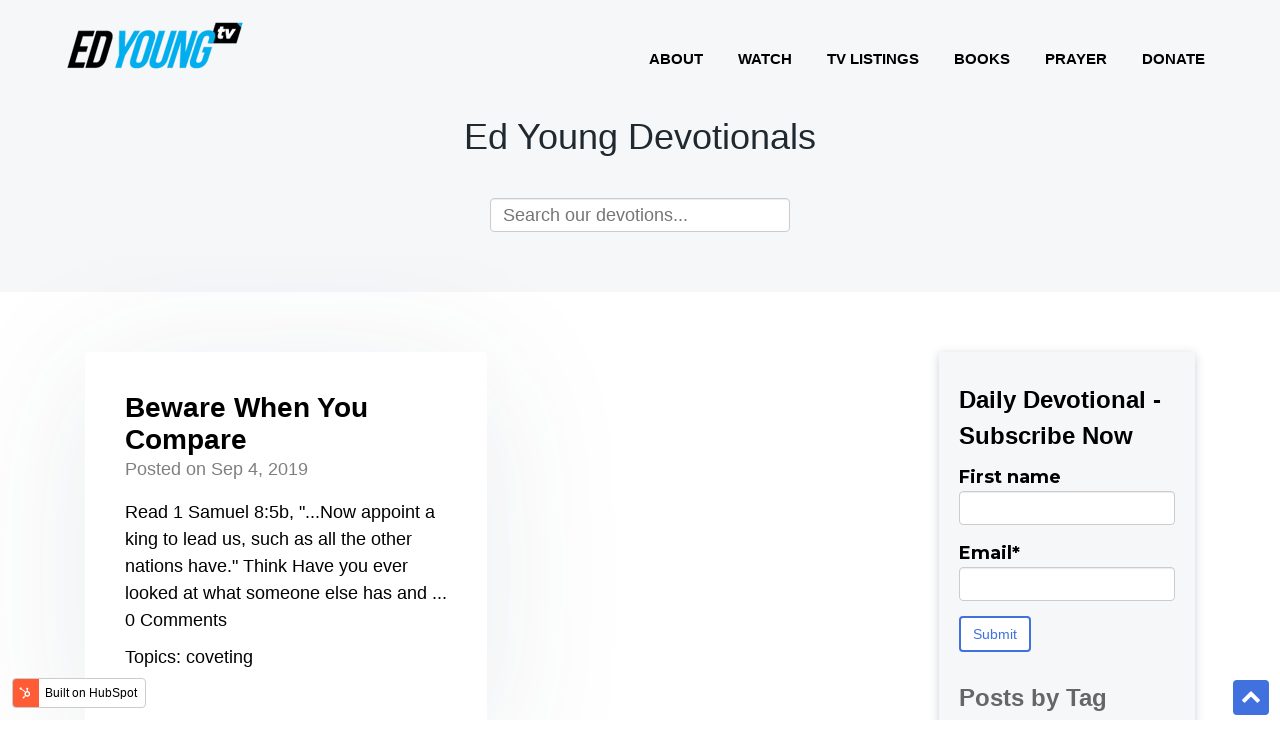

--- FILE ---
content_type: text/html; charset=UTF-8
request_url: https://devotionals.edyoung.com/tag/coveting
body_size: 15802
content:
<!doctype html><!--[if lt IE 7]> <html class="no-js lt-ie9 lt-ie8 lt-ie7" lang="en" > <![endif]--><!--[if IE 7]>    <html class="no-js lt-ie9 lt-ie8" lang="en" >        <![endif]--><!--[if IE 8]>    <html class="no-js lt-ie9" lang="en" >               <![endif]--><!--[if gt IE 8]><!--><html class="no-js" lang="en"><!--<![endif]--><head>
    <meta charset="utf-8">
    <meta http-equiv="X-UA-Compatible" content="IE=edge,chrome=1">
    <meta name="author" content="Fellowship Church">
    <meta name="description" content="coveting | Start your day inspired and refreshed with the Ed Young Daily Devotional email. Sign up for free today.">
    <meta name="generator" content="HubSpot">
    <title>Ed Young Devotionals | coveting</title>
    <link rel="shortcut icon" href="https://devotionals.edyoung.com/hubfs/EYTV%20Square.png">
    
<meta name="viewport" content="width=device-width, initial-scale=1">

    
    <meta property="og:description" content="coveting | Start your day inspired and refreshed with the Ed Young Daily Devotional email. Sign up for free today.">
    <meta property="og:title" content="Ed Young Devotionals | coveting">
    <meta name="twitter:description" content="coveting | Start your day inspired and refreshed with the Ed Young Daily Devotional email. Sign up for free today.">
    <meta name="twitter:title" content="Ed Young Devotionals | coveting">

    

    
  <script id="hs-search-input__valid-content-types" type="application/json">
    [
      
        "SITE_PAGE",
      
        "LANDING_PAGE",
      
        "BLOG_POST",
      
        "LISTING_PAGE",
      
        "KNOWLEDGE_ARTICLE",
      
        "HS_CASE_STUDY"
      
    ]
  </script>

    <style>
a.cta_button{-moz-box-sizing:content-box !important;-webkit-box-sizing:content-box !important;box-sizing:content-box !important;vertical-align:middle}.hs-breadcrumb-menu{list-style-type:none;margin:0px 0px 0px 0px;padding:0px 0px 0px 0px}.hs-breadcrumb-menu-item{float:left;padding:10px 0px 10px 10px}.hs-breadcrumb-menu-divider:before{content:'›';padding-left:10px}.hs-featured-image-link{border:0}.hs-featured-image{float:right;margin:0 0 20px 20px;max-width:50%}@media (max-width: 568px){.hs-featured-image{float:none;margin:0;width:100%;max-width:100%}}.hs-screen-reader-text{clip:rect(1px, 1px, 1px, 1px);height:1px;overflow:hidden;position:absolute !important;width:1px}
</style>

<link rel="stylesheet" href="https://7052064.fs1.hubspotusercontent-na1.net/hubfs/7052064/hub_generated/module_assets/1/-2712622/1767118786602/module_search_input.min.css">
<link rel="stylesheet" href="/hs/hsstatic/BlogSocialSharingSupport/static-1.258/bundles/project.css">
    

    


<meta property="og:url" content="https://devotionals.edyoung.com/tag/coveting">
<meta property="og:type" content="blog">
<meta name="twitter:card" content="summary">
<link rel="alternate" type="application/rss+xml" href="https://devotionals.edyoung.com/rss.xml">
<meta name="twitter:domain" content="devotionals.edyoung.com">
<script src="//platform.linkedin.com/in.js" type="text/javascript">
    lang: en_US
</script>

<meta http-equiv="content-language" content="en">
<link rel="stylesheet" href="//7052064.fs1.hubspotusercontent-na1.net/hubfs/7052064/hub_generated/template_assets/DEFAULT_ASSET/1767118704405/template_layout.min.css">


<link rel="stylesheet" href="https://devotionals.edyoung.com/hubfs/hub_generated/template_assets/1/48707083615/1741958943495/template_vast-style_UPDATED_by_Jared.min.css">


<!-- Global site tag (gtag.js) - Google Analytics -->
<script async src="https://www.googletagmanager.com/gtag/js?id=UA-26120737-8"></script>
<script>
  window.dataLayer = window.dataLayer || [];
  function gtag(){dataLayer.push(arguments);}
  gtag('js', new Date());

  gtag('config', 'UA-26120737-8');
</script>
<!-- Google Tag Manager -->
<script>(function(w,d,s,l,i){w[l]=w[l]||[];w[l].push({'gtm.start':
new Date().getTime(),event:'gtm.js'});var f=d.getElementsByTagName(s)[0],
j=d.createElement(s),dl=l!='dataLayer'?'&l='+l:'';j.async=true;j.src=
'https://www.googletagmanager.com/gtm.js?id='+i+dl;f.parentNode.insertBefore(j,f);
})(window,document,'script','dataLayer','GTM-K6P9WP7');</script>
<!-- End Google Tag Manager -->

</head>
<body class="blog   hs-content-id-69345244486 hs-blog-listing hs-blog-id-48711710844" style="">
    <div class="header-container-wrapper">
    <div class="header-container container-fluid">

<div class="row-fluid-wrapper row-depth-1 row-number-1 ">
<div class="row-fluid ">
<div class="span12 widget-span widget-type-global_group page-center main-header" style="" data-widget-type="global_group" data-x="0" data-w="12">
<div class="" data-global-widget-path="generated_global_groups/48706935178.html"><div class="row-fluid-wrapper row-depth-1 row-number-1 ">
<div class="row-fluid ">
<div class="span5 widget-span widget-type-custom_widget header-logo" style="" data-widget-type="custom_widget" data-x="0" data-w="5">
<div id="hs_cos_wrapper_module_15450385501041101" class="hs_cos_wrapper hs_cos_wrapper_widget hs_cos_wrapper_type_module widget-type-linked_image" style="" data-hs-cos-general-type="widget" data-hs-cos-type="module">
    






  



<span id="hs_cos_wrapper_module_15450385501041101_" class="hs_cos_wrapper hs_cos_wrapper_widget hs_cos_wrapper_type_linked_image" style="" data-hs-cos-general-type="widget" data-hs-cos-type="linked_image"><a href="https://www.edyoung.com/" target="_parent" id="hs-link-module_15450385501041101_" style="border-width:0px;border:0px;"><img src="https://devotionals.edyoung.com/hs-fs/hubfs/logo-02.png?width=200&amp;height=71&amp;name=logo-02.png" class="hs-image-widget " width="200" height="71" alt="logo-02" title="logo-02" srcset="https://devotionals.edyoung.com/hs-fs/hubfs/logo-02.png?width=100&amp;height=36&amp;name=logo-02.png 100w, https://devotionals.edyoung.com/hs-fs/hubfs/logo-02.png?width=200&amp;height=71&amp;name=logo-02.png 200w, https://devotionals.edyoung.com/hs-fs/hubfs/logo-02.png?width=300&amp;height=107&amp;name=logo-02.png 300w, https://devotionals.edyoung.com/hs-fs/hubfs/logo-02.png?width=400&amp;height=142&amp;name=logo-02.png 400w, https://devotionals.edyoung.com/hs-fs/hubfs/logo-02.png?width=500&amp;height=178&amp;name=logo-02.png 500w, https://devotionals.edyoung.com/hs-fs/hubfs/logo-02.png?width=600&amp;height=213&amp;name=logo-02.png 600w" sizes="(max-width: 200px) 100vw, 200px"></a></span></div>

</div><!--end widget-span -->
<div class="span7 widget-span widget-type-custom_widget custom-menu-primary" style="" data-widget-type="custom_widget" data-x="5" data-w="7">
<div id="hs_cos_wrapper_module_15450385416961082" class="hs_cos_wrapper hs_cos_wrapper_widget hs_cos_wrapper_type_module widget-type-simple_menu" style="" data-hs-cos-general-type="widget" data-hs-cos-type="module"><span id="hs_cos_wrapper_module_15450385416961082_" class="hs_cos_wrapper hs_cos_wrapper_widget hs_cos_wrapper_type_simple_menu" style="" data-hs-cos-general-type="widget" data-hs-cos-type="simple_menu"><div id="hs_menu_wrapper_module_15450385416961082_" class="hs-menu-wrapper active-branch flyouts hs-menu-flow-horizontal" role="navigation" data-sitemap-name="" data-menu-id="" aria-label="Navigation Menu">
 <ul role="menu">
  <li class="hs-menu-item hs-menu-depth-1" role="none"><a href="https://www.edyoung.com/about" role="menuitem" target="_self">About</a></li>
  <li class="hs-menu-item hs-menu-depth-1" role="none"><a href="https://watch.edyoung.com/" role="menuitem" target="_self">Watch</a></li>
  <li class="hs-menu-item hs-menu-depth-1" role="none"><a href="https://www.edyoung.com/tv-listings" role="menuitem" target="_self">TV Listings</a></li>
  <li class="hs-menu-item hs-menu-depth-1" role="none"><a href="https://www.edyoung.com/books" role="menuitem" target="_self">Books</a></li>
  <li class="hs-menu-item hs-menu-depth-1" role="none"><a href="//edyoung-20109938.hs-sites.com/prayer-request" role="menuitem" target="_self">Prayer</a></li>
  <li class="hs-menu-item hs-menu-depth-1" role="none"><a href="https://pushpay.com/g/edyoungministries?src=hpp" role="menuitem" target="_self">Donate</a></li>
 </ul>
</div></span></div>

</div><!--end widget-span -->
</div><!--end row-->
</div><!--end row-wrapper -->
</div>
</div><!--end widget-span -->
</div><!--end row-->
</div><!--end row-wrapper -->

    </div><!--end header -->
</div><!--end header wrapper -->

<div class="body-container-wrapper">
    <div class="body-container container-fluid">

<div class="row-fluid-wrapper row-depth-1 row-number-1 ">
<div class="row-fluid ">
<div class="span12 widget-span widget-type-cell title-background" style="" data-widget-type="cell" data-x="0" data-w="12">

<div class="row-fluid-wrapper row-depth-1 row-number-2 ">
<div class="row-fluid ">
<div class="span12 widget-span widget-type-cell padding60tb page-center" style="" data-widget-type="cell" data-x="0" data-w="12">

<div class="row-fluid-wrapper row-depth-1 row-number-3 ">
<div class="row-fluid ">
<div class="span12 widget-span widget-type-cell page-center" style="" data-widget-type="cell" data-x="0" data-w="12">

<div class="row-fluid-wrapper row-depth-1 row-number-4 ">
<div class="row-fluid ">
<div class="span12 widget-span widget-type-cell " style="" data-widget-type="cell" data-x="0" data-w="12">

<div class="row-fluid-wrapper row-depth-2 row-number-1 ">
<div class="row-fluid ">
<div class="span12 widget-span widget-type-raw_jinja hs-blog-header" style="" data-widget-type="raw_jinja" data-x="0" data-w="12">
<h1>Elegant Themes Blog</h1>
<!-- <h1>Ed Young Devotionals</h1> -->
<p class="site-desc" =>
  </p><h1>Ed Young Devotionals</h1>
<p></p>

</div><!--end widget-span -->

</div><!--end row-->
</div><!--end row-wrapper -->

<div class="row-fluid-wrapper row-depth-2 row-number-2 ">
<div class="row-fluid ">
<div class="span12 widget-span widget-type-custom_widget " style="" data-widget-type="custom_widget" data-x="0" data-w="12">
<div id="hs_cos_wrapper_module_154572791802786" class="hs_cos_wrapper hs_cos_wrapper_widget hs_cos_wrapper_type_module" style="" data-hs-cos-general-type="widget" data-hs-cos-type="module">




  








<div class="hs-search-field">

    <div class="hs-search-field__bar">
      <form data-hs-do-not-collect="true" action="/hs-search-results">
        
        <input type="text" class="hs-search-field__input" name="term" autocomplete="off" aria-label="Search" placeholder="Search our devotions...">

        
          
        
          
        
          
            <input type="hidden" name="type" value="BLOG_POST">
          
        
          
        
          
        
          
        

        
      </form>
    </div>
    <ul class="hs-search-field__suggestions"></ul>
</div></div>

</div><!--end widget-span -->
</div><!--end row-->
</div><!--end row-wrapper -->

</div><!--end widget-span -->
</div><!--end row-->
</div><!--end row-wrapper -->

</div><!--end widget-span -->
</div><!--end row-->
</div><!--end row-wrapper -->

</div><!--end widget-span -->
</div><!--end row-->
</div><!--end row-wrapper -->

</div><!--end widget-span -->
</div><!--end row-->
</div><!--end row-wrapper -->

<div class="row-fluid-wrapper row-depth-1 row-number-1 ">
<div class="row-fluid ">
<div class="span12 widget-span widget-type-cell page-center content-wrapper padding60tb" style="" data-widget-type="cell" data-x="0" data-w="12">

<div class="row-fluid-wrapper row-depth-1 row-number-2 ">
<div class="row-fluid ">
<div class="span9 widget-span widget-type-cell blog-content" style="" data-widget-type="cell" data-x="0" data-w="9">

<div class="row-fluid-wrapper row-depth-1 row-number-3 ">
<div class="row-fluid ">
<div class="span12 widget-span widget-type-custom_widget " style="" data-widget-type="custom_widget" data-x="0" data-w="12">
<div id="hs_cos_wrapper_module_1545642907841413" class="hs_cos_wrapper hs_cos_wrapper_widget hs_cos_wrapper_type_module widget-type-blog_content" style="" data-hs-cos-general-type="widget" data-hs-cos-type="module">
   <div class="blog-section">
<div class="blog-listing-wrapper cell-wrapper">
<div class="blog-listing-wrapper cell-wrapper">
<div class="post-listing">
<div class="post-item span6">
<div class="post-header">
<h2><a href="https://devotionals.edyoung.com/beware-when-you-compare">Beware When You Compare</a></h2>
<div id="hubspot-author_data" class="hubspot-editable" data-hubspot-form-id="author_data" data-hubspot-name="Blog Author">
Posted on
Sep 4, 2019
</div>
</div>
<div class="post-body clearfix">
<!--post summary-->
Read 1 Samuel 8:5b, "...Now appoint a king to lead us, such as all the other nations have." Think Have you ever looked at what someone else has and ...
</div>
<div class="hide-cmt">
<div class="custom_listing_comments">
0 Comments <a href="https://devotionals.edyoung.com/beware-when-you-compare#comments-listing">Click here to read/write comments</a>
</div>   
</div>
<p id="hubspot-topic_data"> Topics:
<a class="topic-link" href="https://devotionals.edyoung.com/tag/coveting">coveting</a>
</p>
</div>
</div>
<div class="blog-pagination">
<a class="all-posts-link" href="https://devotionals.edyoung.com/all">All posts</a>
</div>
</div>
</div>
</div>
</div>

</div><!--end widget-span -->
</div><!--end row-->
</div><!--end row-wrapper -->

<div class="row-fluid-wrapper row-depth-1 row-number-4 ">
<div class="row-fluid ">
<div class="span12 widget-span widget-type-custom_widget " style="" data-widget-type="custom_widget" data-x="0" data-w="12">
<div id="hs_cos_wrapper_module_15457412347212949" class="hs_cos_wrapper hs_cos_wrapper_widget hs_cos_wrapper_type_module widget-type-blog_comments" style="" data-hs-cos-general-type="widget" data-hs-cos-type="module"><span id="hs_cos_wrapper_module_15457412347212949_blog_comments" class="hs_cos_wrapper hs_cos_wrapper_widget hs_cos_wrapper_type_blog_comments" style="" data-hs-cos-general-type="widget" data-hs-cos-type="blog_comments"></span></div>

</div><!--end widget-span -->
</div><!--end row-->
</div><!--end row-wrapper -->

</div><!--end widget-span -->
<div class="span3 widget-span widget-type-cell sidebar" style="" data-widget-type="cell" data-x="9" data-w="3">

<div class="row-fluid-wrapper row-depth-1 row-number-5 ">
<div class="row-fluid ">
<div class="span12 widget-span widget-type-custom_widget " style="" data-widget-type="custom_widget" data-x="0" data-w="12">
<div id="hs_cos_wrapper_module_1623435417423207" class="hs_cos_wrapper hs_cos_wrapper_widget hs_cos_wrapper_type_module widget-type-form" style="" data-hs-cos-general-type="widget" data-hs-cos-type="module">


	



	<span id="hs_cos_wrapper_module_1623435417423207_" class="hs_cos_wrapper hs_cos_wrapper_widget hs_cos_wrapper_type_form" style="" data-hs-cos-general-type="widget" data-hs-cos-type="form"><h3 id="hs_cos_wrapper_module_1623435417423207_title" class="hs_cos_wrapper form-title" data-hs-cos-general-type="widget_field" data-hs-cos-type="text">Daily Devotional - Subscribe Now</h3>

<div id="hs_form_target_module_1623435417423207"></div>









</span>
</div>

</div><!--end widget-span -->
</div><!--end row-->
</div><!--end row-wrapper -->

<div class="row-fluid-wrapper row-depth-1 row-number-6 ">
<div class="row-fluid ">
<div class="span12 widget-span widget-type-custom_widget " style="" data-widget-type="custom_widget" data-x="0" data-w="12">
<div id="hs_cos_wrapper_module_162387108006925" class="hs_cos_wrapper hs_cos_wrapper_widget hs_cos_wrapper_type_module widget-type-space" style="" data-hs-cos-general-type="widget" data-hs-cos-type="module"><span class="hs-horizontal-spacer"></span></div>

</div><!--end widget-span -->
</div><!--end row-->
</div><!--end row-wrapper -->

<div class="row-fluid-wrapper row-depth-1 row-number-7 ">
<div class="row-fluid ">
<div class="span12 widget-span widget-type-custom_widget " style="" data-widget-type="custom_widget" data-x="0" data-w="12">
<div id="hs_cos_wrapper_module_162343467121493" class="hs_cos_wrapper hs_cos_wrapper_widget hs_cos_wrapper_type_module widget-type-post_filter" style="" data-hs-cos-general-type="widget" data-hs-cos-type="module">


  



  




<span id="hs_cos_wrapper_module_162343467121493_" class="hs_cos_wrapper hs_cos_wrapper_widget hs_cos_wrapper_type_post_filter" style="" data-hs-cos-general-type="widget" data-hs-cos-type="post_filter"><div class="block">
  <h3>Posts by Tag</h3>
  <div class="widget-module">
    <ul>
      
        <li>
          <a href="https://devotionals.edyoung.com/tag/love">love <span class="filter-link-count" dir="ltr">(134)</span></a>
        </li>
      
        <li>
          <a href="https://devotionals.edyoung.com/tag/faith">faith <span class="filter-link-count" dir="ltr">(98)</span></a>
        </li>
      
        <li>
          <a href="https://devotionals.edyoung.com/tag/salvation">salvation <span class="filter-link-count" dir="ltr">(70)</span></a>
        </li>
      
        <li>
          <a href="https://devotionals.edyoung.com/tag/fear">fear <span class="filter-link-count" dir="ltr">(55)</span></a>
        </li>
      
        <li>
          <a href="https://devotionals.edyoung.com/tag/grace">grace <span class="filter-link-count" dir="ltr">(54)</span></a>
        </li>
      
        <li style="display:none;">
          <a href="https://devotionals.edyoung.com/tag/peace">peace <span class="filter-link-count" dir="ltr">(54)</span></a>
        </li>
      
        <li style="display:none;">
          <a href="https://devotionals.edyoung.com/tag/purpose">purpose <span class="filter-link-count" dir="ltr">(54)</span></a>
        </li>
      
        <li style="display:none;">
          <a href="https://devotionals.edyoung.com/tag/sin">sin <span class="filter-link-count" dir="ltr">(54)</span></a>
        </li>
      
        <li style="display:none;">
          <a href="https://devotionals.edyoung.com/tag/heart">heart <span class="filter-link-count" dir="ltr">(53)</span></a>
        </li>
      
        <li style="display:none;">
          <a href="https://devotionals.edyoung.com/tag/trust">trust <span class="filter-link-count" dir="ltr">(52)</span></a>
        </li>
      
        <li style="display:none;">
          <a href="https://devotionals.edyoung.com/tag/wisdom">wisdom <span class="filter-link-count" dir="ltr">(52)</span></a>
        </li>
      
        <li style="display:none;">
          <a href="https://devotionals.edyoung.com/tag/prayer">prayer <span class="filter-link-count" dir="ltr">(50)</span></a>
        </li>
      
        <li style="display:none;">
          <a href="https://devotionals.edyoung.com/tag/truth">truth <span class="filter-link-count" dir="ltr">(49)</span></a>
        </li>
      
        <li style="display:none;">
          <a href="https://devotionals.edyoung.com/tag/power">power <span class="filter-link-count" dir="ltr">(45)</span></a>
        </li>
      
        <li style="display:none;">
          <a href="https://devotionals.edyoung.com/tag/hope">hope <span class="filter-link-count" dir="ltr">(43)</span></a>
        </li>
      
        <li style="display:none;">
          <a href="https://devotionals.edyoung.com/tag/evangelism">evangelism <span class="filter-link-count" dir="ltr">(39)</span></a>
        </li>
      
        <li style="display:none;">
          <a href="https://devotionals.edyoung.com/tag/trials-and-tribulations">trials and tribulations <span class="filter-link-count" dir="ltr">(39)</span></a>
        </li>
      
        <li style="display:none;">
          <a href="https://devotionals.edyoung.com/tag/forgiveness">forgiveness <span class="filter-link-count" dir="ltr">(36)</span></a>
        </li>
      
        <li style="display:none;">
          <a href="https://devotionals.edyoung.com/tag/obedience">obedience <span class="filter-link-count" dir="ltr">(36)</span></a>
        </li>
      
        <li style="display:none;">
          <a href="https://devotionals.edyoung.com/tag/marriage">marriage <span class="filter-link-count" dir="ltr">(35)</span></a>
        </li>
      
        <li style="display:none;">
          <a href="https://devotionals.edyoung.com/tag/church">church <span class="filter-link-count" dir="ltr">(33)</span></a>
        </li>
      
        <li style="display:none;">
          <a href="https://devotionals.edyoung.com/tag/gods-word">God's Word <span class="filter-link-count" dir="ltr">(32)</span></a>
        </li>
      
        <li style="display:none;">
          <a href="https://devotionals.edyoung.com/tag/relationship">relationship <span class="filter-link-count" dir="ltr">(31)</span></a>
        </li>
      
        <li style="display:none;">
          <a href="https://devotionals.edyoung.com/tag/joy">joy <span class="filter-link-count" dir="ltr">(30)</span></a>
        </li>
      
        <li style="display:none;">
          <a href="https://devotionals.edyoung.com/tag/parenting">parenting <span class="filter-link-count" dir="ltr">(29)</span></a>
        </li>
      
        <li style="display:none;">
          <a href="https://devotionals.edyoung.com/tag/serving">serving <span class="filter-link-count" dir="ltr">(29)</span></a>
        </li>
      
        <li style="display:none;">
          <a href="https://devotionals.edyoung.com/tag/worship">worship <span class="filter-link-count" dir="ltr">(29)</span></a>
        </li>
      
        <li style="display:none;">
          <a href="https://devotionals.edyoung.com/tag/temptation">temptation <span class="filter-link-count" dir="ltr">(28)</span></a>
        </li>
      
        <li style="display:none;">
          <a href="https://devotionals.edyoung.com/tag/freedom">freedom <span class="filter-link-count" dir="ltr">(27)</span></a>
        </li>
      
        <li style="display:none;">
          <a href="https://devotionals.edyoung.com/tag/relationships">relationships <span class="filter-link-count" dir="ltr">(25)</span></a>
        </li>
      
        <li style="display:none;">
          <a href="https://devotionals.edyoung.com/tag/christmas">Christmas <span class="filter-link-count" dir="ltr">(24)</span></a>
        </li>
      
        <li style="display:none;">
          <a href="https://devotionals.edyoung.com/tag/courage">courage <span class="filter-link-count" dir="ltr">(24)</span></a>
        </li>
      
        <li style="display:none;">
          <a href="https://devotionals.edyoung.com/tag/giving">giving <span class="filter-link-count" dir="ltr">(24)</span></a>
        </li>
      
        <li style="display:none;">
          <a href="https://devotionals.edyoung.com/tag/glory">glory <span class="filter-link-count" dir="ltr">(23)</span></a>
        </li>
      
        <li style="display:none;">
          <a href="https://devotionals.edyoung.com/tag/gratitude">gratitude <span class="filter-link-count" dir="ltr">(23)</span></a>
        </li>
      
        <li style="display:none;">
          <a href="https://devotionals.edyoung.com/tag/witnessing">witnessing <span class="filter-link-count" dir="ltr">(22)</span></a>
        </li>
      
        <li style="display:none;">
          <a href="https://devotionals.edyoung.com/tag/creation">creation <span class="filter-link-count" dir="ltr">(21)</span></a>
        </li>
      
        <li style="display:none;">
          <a href="https://devotionals.edyoung.com/tag/surrender">surrender <span class="filter-link-count" dir="ltr">(21)</span></a>
        </li>
      
        <li style="display:none;">
          <a href="https://devotionals.edyoung.com/tag/blessing">blessing <span class="filter-link-count" dir="ltr">(20)</span></a>
        </li>
      
        <li style="display:none;">
          <a href="https://devotionals.edyoung.com/tag/faithfulness">faithfulness <span class="filter-link-count" dir="ltr">(20)</span></a>
        </li>
      
        <li style="display:none;">
          <a href="https://devotionals.edyoung.com/tag/family">family <span class="filter-link-count" dir="ltr">(19)</span></a>
        </li>
      
        <li style="display:none;">
          <a href="https://devotionals.edyoung.com/tag/confidence">confidence <span class="filter-link-count" dir="ltr">(18)</span></a>
        </li>
      
        <li style="display:none;">
          <a href="https://devotionals.edyoung.com/tag/humility">humility <span class="filter-link-count" dir="ltr">(18)</span></a>
        </li>
      
        <li style="display:none;">
          <a href="https://devotionals.edyoung.com/tag/strength">strength <span class="filter-link-count" dir="ltr">(18)</span></a>
        </li>
      
        <li style="display:none;">
          <a href="https://devotionals.edyoung.com/tag/focus">focus <span class="filter-link-count" dir="ltr">(17)</span></a>
        </li>
      
        <li style="display:none;">
          <a href="https://devotionals.edyoung.com/tag/sacrifice">sacrifice <span class="filter-link-count" dir="ltr">(17)</span></a>
        </li>
      
        <li style="display:none;">
          <a href="https://devotionals.edyoung.com/tag/anxiety">anxiety <span class="filter-link-count" dir="ltr">(16)</span></a>
        </li>
      
        <li style="display:none;">
          <a href="https://devotionals.edyoung.com/tag/commitment">commitment <span class="filter-link-count" dir="ltr">(16)</span></a>
        </li>
      
        <li style="display:none;">
          <a href="https://devotionals.edyoung.com/tag/generosity">generosity <span class="filter-link-count" dir="ltr">(16)</span></a>
        </li>
      
        <li style="display:none;">
          <a href="https://devotionals.edyoung.com/tag/heaven">heaven <span class="filter-link-count" dir="ltr">(16)</span></a>
        </li>
      
        <li style="display:none;">
          <a href="https://devotionals.edyoung.com/tag/life">life <span class="filter-link-count" dir="ltr">(16)</span></a>
        </li>
      
        <li style="display:none;">
          <a href="https://devotionals.edyoung.com/tag/listening">listening <span class="filter-link-count" dir="ltr">(16)</span></a>
        </li>
      
        <li style="display:none;">
          <a href="https://devotionals.edyoung.com/tag/mercy">mercy <span class="filter-link-count" dir="ltr">(16)</span></a>
        </li>
      
        <li style="display:none;">
          <a href="https://devotionals.edyoung.com/tag/pride">pride <span class="filter-link-count" dir="ltr">(16)</span></a>
        </li>
      
        <li style="display:none;">
          <a href="https://devotionals.edyoung.com/tag/anger">anger <span class="filter-link-count" dir="ltr">(15)</span></a>
        </li>
      
        <li style="display:none;">
          <a href="https://devotionals.edyoung.com/tag/providence">providence <span class="filter-link-count" dir="ltr">(15)</span></a>
        </li>
      
        <li style="display:none;">
          <a href="https://devotionals.edyoung.com/tag/provision">provision <span class="filter-link-count" dir="ltr">(15)</span></a>
        </li>
      
        <li style="display:none;">
          <a href="https://devotionals.edyoung.com/tag/serve">serve <span class="filter-link-count" dir="ltr">(15)</span></a>
        </li>
      
        <li style="display:none;">
          <a href="https://devotionals.edyoung.com/tag/work">work <span class="filter-link-count" dir="ltr">(15)</span></a>
        </li>
      
        <li style="display:none;">
          <a href="https://devotionals.edyoung.com/tag/authority">authority <span class="filter-link-count" dir="ltr">(14)</span></a>
        </li>
      
        <li style="display:none;">
          <a href="https://devotionals.edyoung.com/tag/eternity">eternity <span class="filter-link-count" dir="ltr">(14)</span></a>
        </li>
      
        <li style="display:none;">
          <a href="https://devotionals.edyoung.com/tag/give">give <span class="filter-link-count" dir="ltr">(14)</span></a>
        </li>
      
        <li style="display:none;">
          <a href="https://devotionals.edyoung.com/tag/holiness">holiness <span class="filter-link-count" dir="ltr">(14)</span></a>
        </li>
      
        <li style="display:none;">
          <a href="https://devotionals.edyoung.com/tag/promise">promise <span class="filter-link-count" dir="ltr">(14)</span></a>
        </li>
      
        <li style="display:none;">
          <a href="https://devotionals.edyoung.com/tag/remember">remember <span class="filter-link-count" dir="ltr">(14)</span></a>
        </li>
      
        <li style="display:none;">
          <a href="https://devotionals.edyoung.com/tag/transformation">transformation <span class="filter-link-count" dir="ltr">(14)</span></a>
        </li>
      
        <li style="display:none;">
          <a href="https://devotionals.edyoung.com/tag/resurrection">Resurrection <span class="filter-link-count" dir="ltr">(13)</span></a>
        </li>
      
        <li style="display:none;">
          <a href="https://devotionals.edyoung.com/tag/believe">believe <span class="filter-link-count" dir="ltr">(13)</span></a>
        </li>
      
        <li style="display:none;">
          <a href="https://devotionals.edyoung.com/tag/eternal">eternal <span class="filter-link-count" dir="ltr">(13)</span></a>
        </li>
      
        <li style="display:none;">
          <a href="https://devotionals.edyoung.com/tag/revelation">revelation <span class="filter-link-count" dir="ltr">(13)</span></a>
        </li>
      
        <li style="display:none;">
          <a href="https://devotionals.edyoung.com/tag/seeking">seeking <span class="filter-link-count" dir="ltr">(13)</span></a>
        </li>
      
        <li style="display:none;">
          <a href="https://devotionals.edyoung.com/tag/time-management">time management <span class="filter-link-count" dir="ltr">(13)</span></a>
        </li>
      
        <li style="display:none;">
          <a href="https://devotionals.edyoung.com/tag/communication">communication <span class="filter-link-count" dir="ltr">(12)</span></a>
        </li>
      
        <li style="display:none;">
          <a href="https://devotionals.edyoung.com/tag/control">control <span class="filter-link-count" dir="ltr">(12)</span></a>
        </li>
      
        <li style="display:none;">
          <a href="https://devotionals.edyoung.com/tag/creativity">creativity <span class="filter-link-count" dir="ltr">(12)</span></a>
        </li>
      
        <li style="display:none;">
          <a href="https://devotionals.edyoung.com/tag/encouragement">encouragement <span class="filter-link-count" dir="ltr">(12)</span></a>
        </li>
      
        <li style="display:none;">
          <a href="https://devotionals.edyoung.com/tag/forgive">forgive <span class="filter-link-count" dir="ltr">(12)</span></a>
        </li>
      
        <li style="display:none;">
          <a href="https://devotionals.edyoung.com/tag/friendship">friendship <span class="filter-link-count" dir="ltr">(12)</span></a>
        </li>
      
        <li style="display:none;">
          <a href="https://devotionals.edyoung.com/tag/hearts">hearts <span class="filter-link-count" dir="ltr">(12)</span></a>
        </li>
      
        <li style="display:none;">
          <a href="https://devotionals.edyoung.com/tag/honor">honor <span class="filter-link-count" dir="ltr">(12)</span></a>
        </li>
      
        <li style="display:none;">
          <a href="https://devotionals.edyoung.com/tag/miracle">miracle <span class="filter-link-count" dir="ltr">(12)</span></a>
        </li>
      
        <li style="display:none;">
          <a href="https://devotionals.edyoung.com/tag/scripture">scripture <span class="filter-link-count" dir="ltr">(12)</span></a>
        </li>
      
        <li style="display:none;">
          <a href="https://devotionals.edyoung.com/tag/speech">speech <span class="filter-link-count" dir="ltr">(12)</span></a>
        </li>
      
        <li style="display:none;">
          <a href="https://devotionals.edyoung.com/tag/spiritual-disciplines">spiritual disciplines <span class="filter-link-count" dir="ltr">(12)</span></a>
        </li>
      
        <li style="display:none;">
          <a href="https://devotionals.edyoung.com/tag/easter">Easter <span class="filter-link-count" dir="ltr">(11)</span></a>
        </li>
      
        <li style="display:none;">
          <a href="https://devotionals.edyoung.com/tag/allow">allow <span class="filter-link-count" dir="ltr">(11)</span></a>
        </li>
      
        <li style="display:none;">
          <a href="https://devotionals.edyoung.com/tag/goodness">goodness <span class="filter-link-count" dir="ltr">(11)</span></a>
        </li>
      
        <li style="display:none;">
          <a href="https://devotionals.edyoung.com/tag/leadership">leadership <span class="filter-link-count" dir="ltr">(11)</span></a>
        </li>
      
        <li style="display:none;">
          <a href="https://devotionals.edyoung.com/tag/praise">praise <span class="filter-link-count" dir="ltr">(11)</span></a>
        </li>
      
        <li style="display:none;">
          <a href="https://devotionals.edyoung.com/tag/presence">presence <span class="filter-link-count" dir="ltr">(11)</span></a>
        </li>
      
        <li style="display:none;">
          <a href="https://devotionals.edyoung.com/tag/protection">protection <span class="filter-link-count" dir="ltr">(11)</span></a>
        </li>
      
        <li style="display:none;">
          <a href="https://devotionals.edyoung.com/tag/seek">seek <span class="filter-link-count" dir="ltr">(11)</span></a>
        </li>
      
        <li style="display:none;">
          <a href="https://devotionals.edyoung.com/tag/spiritual">spiritual <span class="filter-link-count" dir="ltr">(11)</span></a>
        </li>
      
        <li style="display:none;">
          <a href="https://devotionals.edyoung.com/tag/thankfulness">thankfulness <span class="filter-link-count" dir="ltr">(11)</span></a>
        </li>
      
        <li style="display:none;">
          <a href="https://devotionals.edyoung.com/tag/tithing">tithing <span class="filter-link-count" dir="ltr">(11)</span></a>
        </li>
      
        <li style="display:none;">
          <a href="https://devotionals.edyoung.com/tag/holy-spirit">Holy Spirit <span class="filter-link-count" dir="ltr">(10)</span></a>
        </li>
      
        <li style="display:none;">
          <a href="https://devotionals.edyoung.com/tag/care">care <span class="filter-link-count" dir="ltr">(10)</span></a>
        </li>
      
        <li style="display:none;">
          <a href="https://devotionals.edyoung.com/tag/confession">confession <span class="filter-link-count" dir="ltr">(10)</span></a>
        </li>
      
        <li style="display:none;">
          <a href="https://devotionals.edyoung.com/tag/future">future <span class="filter-link-count" dir="ltr">(10)</span></a>
        </li>
      
        <li style="display:none;">
          <a href="https://devotionals.edyoung.com/tag/guidance">guidance <span class="filter-link-count" dir="ltr">(10)</span></a>
        </li>
      
        <li style="display:none;">
          <a href="https://devotionals.edyoung.com/tag/help">help <span class="filter-link-count" dir="ltr">(10)</span></a>
        </li>
      
        <li style="display:none;">
          <a href="https://devotionals.edyoung.com/tag/patience">patience <span class="filter-link-count" dir="ltr">(10)</span></a>
        </li>
      
        <li style="display:none;">
          <a href="https://devotionals.edyoung.com/tag/struggles">struggles <span class="filter-link-count" dir="ltr">(10)</span></a>
        </li>
      
        <li style="display:none;">
          <a href="https://devotionals.edyoung.com/tag/work-ethic">work ethic <span class="filter-link-count" dir="ltr">(10)</span></a>
        </li>
      
        <li style="display:none;">
          <a href="https://devotionals.edyoung.com/tag/belief">belief <span class="filter-link-count" dir="ltr">(9)</span></a>
        </li>
      
        <li style="display:none;">
          <a href="https://devotionals.edyoung.com/tag/comfort">comfort <span class="filter-link-count" dir="ltr">(9)</span></a>
        </li>
      
        <li style="display:none;">
          <a href="https://devotionals.edyoung.com/tag/compassion">compassion <span class="filter-link-count" dir="ltr">(9)</span></a>
        </li>
      
        <li style="display:none;">
          <a href="https://devotionals.edyoung.com/tag/discipline">discipline <span class="filter-link-count" dir="ltr">(9)</span></a>
        </li>
      
        <li style="display:none;">
          <a href="https://devotionals.edyoung.com/tag/disobedience">disobedience <span class="filter-link-count" dir="ltr">(9)</span></a>
        </li>
      
        <li style="display:none;">
          <a href="https://devotionals.edyoung.com/tag/feelings">feelings <span class="filter-link-count" dir="ltr">(9)</span></a>
        </li>
      
        <li style="display:none;">
          <a href="https://devotionals.edyoung.com/tag/following">following <span class="filter-link-count" dir="ltr">(9)</span></a>
        </li>
      
        <li style="display:none;">
          <a href="https://devotionals.edyoung.com/tag/health">health <span class="filter-link-count" dir="ltr">(9)</span></a>
        </li>
      
        <li style="display:none;">
          <a href="https://devotionals.edyoung.com/tag/honesty">honesty <span class="filter-link-count" dir="ltr">(9)</span></a>
        </li>
      
        <li style="display:none;">
          <a href="https://devotionals.edyoung.com/tag/influence">influence <span class="filter-link-count" dir="ltr">(9)</span></a>
        </li>
      
        <li style="display:none;">
          <a href="https://devotionals.edyoung.com/tag/judgment">judgment <span class="filter-link-count" dir="ltr">(9)</span></a>
        </li>
      
        <li style="display:none;">
          <a href="https://devotionals.edyoung.com/tag/opportunity">opportunity <span class="filter-link-count" dir="ltr">(9)</span></a>
        </li>
      
        <li style="display:none;">
          <a href="https://devotionals.edyoung.com/tag/respect">respect <span class="filter-link-count" dir="ltr">(9)</span></a>
        </li>
      
        <li style="display:none;">
          <a href="https://devotionals.edyoung.com/tag/suffering">suffering <span class="filter-link-count" dir="ltr">(9)</span></a>
        </li>
      
        <li style="display:none;">
          <a href="https://devotionals.edyoung.com/tag/worry">worry <span class="filter-link-count" dir="ltr">(9)</span></a>
        </li>
      
        <li style="display:none;">
          <a href="https://devotionals.edyoung.com/tag/bible-study">Bible study <span class="filter-link-count" dir="ltr">(8)</span></a>
        </li>
      
        <li style="display:none;">
          <a href="https://devotionals.edyoung.com/tag/gods-will">God's will <span class="filter-link-count" dir="ltr">(8)</span></a>
        </li>
      
        <li style="display:none;">
          <a href="https://devotionals.edyoung.com/tag/jesus">Jesus <span class="filter-link-count" dir="ltr">(8)</span></a>
        </li>
      
        <li style="display:none;">
          <a href="https://devotionals.edyoung.com/tag/cross">cross <span class="filter-link-count" dir="ltr">(8)</span></a>
        </li>
      
        <li style="display:none;">
          <a href="https://devotionals.edyoung.com/tag/decision-making">decision making <span class="filter-link-count" dir="ltr">(8)</span></a>
        </li>
      
        <li style="display:none;">
          <a href="https://devotionals.edyoung.com/tag/desire">desire <span class="filter-link-count" dir="ltr">(8)</span></a>
        </li>
      
        <li style="display:none;">
          <a href="https://devotionals.edyoung.com/tag/desires">desires <span class="filter-link-count" dir="ltr">(8)</span></a>
        </li>
      
        <li style="display:none;">
          <a href="https://devotionals.edyoung.com/tag/follow">follow <span class="filter-link-count" dir="ltr">(8)</span></a>
        </li>
      
        <li style="display:none;">
          <a href="https://devotionals.edyoung.com/tag/followers">followers <span class="filter-link-count" dir="ltr">(8)</span></a>
        </li>
      
        <li style="display:none;">
          <a href="https://devotionals.edyoung.com/tag/grow">grow <span class="filter-link-count" dir="ltr">(8)</span></a>
        </li>
      
        <li style="display:none;">
          <a href="https://devotionals.edyoung.com/tag/healing">healing <span class="filter-link-count" dir="ltr">(8)</span></a>
        </li>
      
        <li style="display:none;">
          <a href="https://devotionals.edyoung.com/tag/light">light <span class="filter-link-count" dir="ltr">(8)</span></a>
        </li>
      
        <li style="display:none;">
          <a href="https://devotionals.edyoung.com/tag/personal-evangelism">personal evangelism <span class="filter-link-count" dir="ltr">(8)</span></a>
        </li>
      
        <li style="display:none;">
          <a href="https://devotionals.edyoung.com/tag/rescue">rescue <span class="filter-link-count" dir="ltr">(8)</span></a>
        </li>
      
        <li style="display:none;">
          <a href="https://devotionals.edyoung.com/tag/righteousness">righteousness <span class="filter-link-count" dir="ltr">(8)</span></a>
        </li>
      
        <li style="display:none;">
          <a href="https://devotionals.edyoung.com/tag/servant">servant <span class="filter-link-count" dir="ltr">(8)</span></a>
        </li>
      
        <li style="display:none;">
          <a href="https://devotionals.edyoung.com/tag/submission">submission <span class="filter-link-count" dir="ltr">(8)</span></a>
        </li>
      
        <li style="display:none;">
          <a href="https://devotionals.edyoung.com/tag/success">success <span class="filter-link-count" dir="ltr">(8)</span></a>
        </li>
      
        <li style="display:none;">
          <a href="https://devotionals.edyoung.com/tag/weakness">weakness <span class="filter-link-count" dir="ltr">(8)</span></a>
        </li>
      
        <li style="display:none;">
          <a href="https://devotionals.edyoung.com/tag/bread-of-life">bread of life <span class="filter-link-count" dir="ltr">(7)</span></a>
        </li>
      
        <li style="display:none;">
          <a href="https://devotionals.edyoung.com/tag/change">change <span class="filter-link-count" dir="ltr">(7)</span></a>
        </li>
      
        <li style="display:none;">
          <a href="https://devotionals.edyoung.com/tag/character">character <span class="filter-link-count" dir="ltr">(7)</span></a>
        </li>
      
        <li style="display:none;">
          <a href="https://devotionals.edyoung.com/tag/children">children <span class="filter-link-count" dir="ltr">(7)</span></a>
        </li>
      
        <li style="display:none;">
          <a href="https://devotionals.edyoung.com/tag/choices">choices <span class="filter-link-count" dir="ltr">(7)</span></a>
        </li>
      
        <li style="display:none;">
          <a href="https://devotionals.edyoung.com/tag/grateful">grateful <span class="filter-link-count" dir="ltr">(7)</span></a>
        </li>
      
        <li style="display:none;">
          <a href="https://devotionals.edyoung.com/tag/integrity">integrity <span class="filter-link-count" dir="ltr">(7)</span></a>
        </li>
      
        <li style="display:none;">
          <a href="https://devotionals.edyoung.com/tag/justice">justice <span class="filter-link-count" dir="ltr">(7)</span></a>
        </li>
      
        <li style="display:none;">
          <a href="https://devotionals.edyoung.com/tag/lead">lead <span class="filter-link-count" dir="ltr">(7)</span></a>
        </li>
      
        <li style="display:none;">
          <a href="https://devotionals.edyoung.com/tag/passion">passion <span class="filter-link-count" dir="ltr">(7)</span></a>
        </li>
      
        <li style="display:none;">
          <a href="https://devotionals.edyoung.com/tag/perfection">perfection <span class="filter-link-count" dir="ltr">(7)</span></a>
        </li>
      
        <li style="display:none;">
          <a href="https://devotionals.edyoung.com/tag/priorities">priorities <span class="filter-link-count" dir="ltr">(7)</span></a>
        </li>
      
        <li style="display:none;">
          <a href="https://devotionals.edyoung.com/tag/redemption">redemption <span class="filter-link-count" dir="ltr">(7)</span></a>
        </li>
      
        <li style="display:none;">
          <a href="https://devotionals.edyoung.com/tag/repentance">repentance <span class="filter-link-count" dir="ltr">(7)</span></a>
        </li>
      
        <li style="display:none;">
          <a href="https://devotionals.edyoung.com/tag/responsibility">responsibility <span class="filter-link-count" dir="ltr">(7)</span></a>
        </li>
      
        <li style="display:none;">
          <a href="https://devotionals.edyoung.com/tag/ressurection">ressurection <span class="filter-link-count" dir="ltr">(7)</span></a>
        </li>
      
        <li style="display:none;">
          <a href="https://devotionals.edyoung.com/tag/satisfaction">satisfaction <span class="filter-link-count" dir="ltr">(7)</span></a>
        </li>
      
        <li style="display:none;">
          <a href="https://devotionals.edyoung.com/tag/shepherd">shepherd <span class="filter-link-count" dir="ltr">(7)</span></a>
        </li>
      
        <li style="display:none;">
          <a href="https://devotionals.edyoung.com/tag/spiritual-gifts">spiritual gifts <span class="filter-link-count" dir="ltr">(7)</span></a>
        </li>
      
        <li style="display:none;">
          <a href="https://devotionals.edyoung.com/tag/storms">storms <span class="filter-link-count" dir="ltr">(7)</span></a>
        </li>
      
        <li style="display:none;">
          <a href="https://devotionals.edyoung.com/tag/thanksgiving">thanksgiving <span class="filter-link-count" dir="ltr">(7)</span></a>
        </li>
      
        <li style="display:none;">
          <a href="https://devotionals.edyoung.com/tag/unconditional-love">unconditional love <span class="filter-link-count" dir="ltr">(7)</span></a>
        </li>
      
        <li style="display:none;">
          <a href="https://devotionals.edyoung.com/tag/ability">ability <span class="filter-link-count" dir="ltr">(6)</span></a>
        </li>
      
        <li style="display:none;">
          <a href="https://devotionals.edyoung.com/tag/believers">believers <span class="filter-link-count" dir="ltr">(6)</span></a>
        </li>
      
        <li style="display:none;">
          <a href="https://devotionals.edyoung.com/tag/betrayal">betrayal <span class="filter-link-count" dir="ltr">(6)</span></a>
        </li>
      
        <li style="display:none;">
          <a href="https://devotionals.edyoung.com/tag/calling">calling <span class="filter-link-count" dir="ltr">(6)</span></a>
        </li>
      
        <li style="display:none;">
          <a href="https://devotionals.edyoung.com/tag/contentment">contentment <span class="filter-link-count" dir="ltr">(6)</span></a>
        </li>
      
        <li style="display:none;">
          <a href="https://devotionals.edyoung.com/tag/criticism">criticism <span class="filter-link-count" dir="ltr">(6)</span></a>
        </li>
      
        <li style="display:none;">
          <a href="https://devotionals.edyoung.com/tag/crucifixion">crucifixion <span class="filter-link-count" dir="ltr">(6)</span></a>
        </li>
      
        <li style="display:none;">
          <a href="https://devotionals.edyoung.com/tag/emotion">emotion <span class="filter-link-count" dir="ltr">(6)</span></a>
        </li>
      
        <li style="display:none;">
          <a href="https://devotionals.edyoung.com/tag/expectations">expectations <span class="filter-link-count" dir="ltr">(6)</span></a>
        </li>
      
        <li style="display:none;">
          <a href="https://devotionals.edyoung.com/tag/faithful">faithful <span class="filter-link-count" dir="ltr">(6)</span></a>
        </li>
      
        <li style="display:none;">
          <a href="https://devotionals.edyoung.com/tag/fearless">fearless <span class="filter-link-count" dir="ltr">(6)</span></a>
        </li>
      
        <li style="display:none;">
          <a href="https://devotionals.edyoung.com/tag/fellowship">fellowship <span class="filter-link-count" dir="ltr">(6)</span></a>
        </li>
      
        <li style="display:none;">
          <a href="https://devotionals.edyoung.com/tag/frustration">frustration <span class="filter-link-count" dir="ltr">(6)</span></a>
        </li>
      
        <li style="display:none;">
          <a href="https://devotionals.edyoung.com/tag/identity">identity <span class="filter-link-count" dir="ltr">(6)</span></a>
        </li>
      
        <li style="display:none;">
          <a href="https://devotionals.edyoung.com/tag/impact">impact <span class="filter-link-count" dir="ltr">(6)</span></a>
        </li>
      
        <li style="display:none;">
          <a href="https://devotionals.edyoung.com/tag/jealousy">jealousy <span class="filter-link-count" dir="ltr">(6)</span></a>
        </li>
      
        <li style="display:none;">
          <a href="https://devotionals.edyoung.com/tag/kindness">kindness <span class="filter-link-count" dir="ltr">(6)</span></a>
        </li>
      
        <li style="display:none;">
          <a href="https://devotionals.edyoung.com/tag/leading">leading <span class="filter-link-count" dir="ltr">(6)</span></a>
        </li>
      
        <li style="display:none;">
          <a href="https://devotionals.edyoung.com/tag/learning">learning <span class="filter-link-count" dir="ltr">(6)</span></a>
        </li>
      
        <li style="display:none;">
          <a href="https://devotionals.edyoung.com/tag/lonliness">lonliness <span class="filter-link-count" dir="ltr">(6)</span></a>
        </li>
      
        <li style="display:none;">
          <a href="https://devotionals.edyoung.com/tag/mistakes">mistakes <span class="filter-link-count" dir="ltr">(6)</span></a>
        </li>
      
        <li style="display:none;">
          <a href="https://devotionals.edyoung.com/tag/obstacles">obstacles <span class="filter-link-count" dir="ltr">(6)</span></a>
        </li>
      
        <li style="display:none;">
          <a href="https://devotionals.edyoung.com/tag/perseverance">perseverance <span class="filter-link-count" dir="ltr">(6)</span></a>
        </li>
      
        <li style="display:none;">
          <a href="https://devotionals.edyoung.com/tag/plan">plan <span class="filter-link-count" dir="ltr">(6)</span></a>
        </li>
      
        <li style="display:none;">
          <a href="https://devotionals.edyoung.com/tag/powerful">powerful <span class="filter-link-count" dir="ltr">(6)</span></a>
        </li>
      
        <li style="display:none;">
          <a href="https://devotionals.edyoung.com/tag/promises">promises <span class="filter-link-count" dir="ltr">(6)</span></a>
        </li>
      
        <li style="display:none;">
          <a href="https://devotionals.edyoung.com/tag/regret">regret <span class="filter-link-count" dir="ltr">(6)</span></a>
        </li>
      
        <li style="display:none;">
          <a href="https://devotionals.edyoung.com/tag/savior">savior <span class="filter-link-count" dir="ltr">(6)</span></a>
        </li>
      
        <li style="display:none;">
          <a href="https://devotionals.edyoung.com/tag/share">share <span class="filter-link-count" dir="ltr">(6)</span></a>
        </li>
      
        <li style="display:none;">
          <a href="https://devotionals.edyoung.com/tag/soul">soul <span class="filter-link-count" dir="ltr">(6)</span></a>
        </li>
      
        <li style="display:none;">
          <a href="https://devotionals.edyoung.com/tag/struggle">struggle <span class="filter-link-count" dir="ltr">(6)</span></a>
        </li>
      
        <li style="display:none;">
          <a href="https://devotionals.edyoung.com/tag/thankful">thankful <span class="filter-link-count" dir="ltr">(6)</span></a>
        </li>
      
        <li style="display:none;">
          <a href="https://devotionals.edyoung.com/tag/gospel">Gospel <span class="filter-link-count" dir="ltr">(5)</span></a>
        </li>
      
        <li style="display:none;">
          <a href="https://devotionals.edyoung.com/tag/assurance">assurance <span class="filter-link-count" dir="ltr">(5)</span></a>
        </li>
      
        <li style="display:none;">
          <a href="https://devotionals.edyoung.com/tag/attitude">attitude <span class="filter-link-count" dir="ltr">(5)</span></a>
        </li>
      
        <li style="display:none;">
          <a href="https://devotionals.edyoung.com/tag/believing">believing <span class="filter-link-count" dir="ltr">(5)</span></a>
        </li>
      
        <li style="display:none;">
          <a href="https://devotionals.edyoung.com/tag/blessings">blessings <span class="filter-link-count" dir="ltr">(5)</span></a>
        </li>
      
        <li style="display:none;">
          <a href="https://devotionals.edyoung.com/tag/breakthrough">breakthrough <span class="filter-link-count" dir="ltr">(5)</span></a>
        </li>
      
        <li style="display:none;">
          <a href="https://devotionals.edyoung.com/tag/burdens">burdens <span class="filter-link-count" dir="ltr">(5)</span></a>
        </li>
      
        <li style="display:none;">
          <a href="https://devotionals.edyoung.com/tag/consequences">consequences <span class="filter-link-count" dir="ltr">(5)</span></a>
        </li>
      
        <li style="display:none;">
          <a href="https://devotionals.edyoung.com/tag/death">death <span class="filter-link-count" dir="ltr">(5)</span></a>
        </li>
      
        <li style="display:none;">
          <a href="https://devotionals.edyoung.com/tag/deception">deception <span class="filter-link-count" dir="ltr">(5)</span></a>
        </li>
      
        <li style="display:none;">
          <a href="https://devotionals.edyoung.com/tag/devil">devil <span class="filter-link-count" dir="ltr">(5)</span></a>
        </li>
      
        <li style="display:none;">
          <a href="https://devotionals.edyoung.com/tag/end-times">end times <span class="filter-link-count" dir="ltr">(5)</span></a>
        </li>
      
        <li style="display:none;">
          <a href="https://devotionals.edyoung.com/tag/failure">failure <span class="filter-link-count" dir="ltr">(5)</span></a>
        </li>
      
        <li style="display:none;">
          <a href="https://devotionals.edyoung.com/tag/fatherhood">fatherhood <span class="filter-link-count" dir="ltr">(5)</span></a>
        </li>
      
        <li style="display:none;">
          <a href="https://devotionals.edyoung.com/tag/finances">finances <span class="filter-link-count" dir="ltr">(5)</span></a>
        </li>
      
        <li style="display:none;">
          <a href="https://devotionals.edyoung.com/tag/focused">focused <span class="filter-link-count" dir="ltr">(5)</span></a>
        </li>
      
        <li style="display:none;">
          <a href="https://devotionals.edyoung.com/tag/fruit-of-the-spirit">fruit of the Spirit <span class="filter-link-count" dir="ltr">(5)</span></a>
        </li>
      
        <li style="display:none;">
          <a href="https://devotionals.edyoung.com/tag/good">good <span class="filter-link-count" dir="ltr">(5)</span></a>
        </li>
      
        <li style="display:none;">
          <a href="https://devotionals.edyoung.com/tag/healthy-living">healthy living <span class="filter-link-count" dir="ltr">(5)</span></a>
        </li>
      
        <li style="display:none;">
          <a href="https://devotionals.edyoung.com/tag/holy">holy <span class="filter-link-count" dir="ltr">(5)</span></a>
        </li>
      
        <li style="display:none;">
          <a href="https://devotionals.edyoung.com/tag/imitation">imitation <span class="filter-link-count" dir="ltr">(5)</span></a>
        </li>
      
        <li style="display:none;">
          <a href="https://devotionals.edyoung.com/tag/money-management">money management <span class="filter-link-count" dir="ltr">(5)</span></a>
        </li>
      
        <li style="display:none;">
          <a href="https://devotionals.edyoung.com/tag/neighbor">neighbor <span class="filter-link-count" dir="ltr">(5)</span></a>
        </li>
      
        <li style="display:none;">
          <a href="https://devotionals.edyoung.com/tag/offering">offering <span class="filter-link-count" dir="ltr">(5)</span></a>
        </li>
      
        <li style="display:none;">
          <a href="https://devotionals.edyoung.com/tag/omnipotence">omnipotence <span class="filter-link-count" dir="ltr">(5)</span></a>
        </li>
      
        <li style="display:none;">
          <a href="https://devotionals.edyoung.com/tag/perspective">perspective <span class="filter-link-count" dir="ltr">(5)</span></a>
        </li>
      
        <li style="display:none;">
          <a href="https://devotionals.edyoung.com/tag/promised">promised <span class="filter-link-count" dir="ltr">(5)</span></a>
        </li>
      
        <li style="display:none;">
          <a href="https://devotionals.edyoung.com/tag/rebellion">rebellion <span class="filter-link-count" dir="ltr">(5)</span></a>
        </li>
      
        <li style="display:none;">
          <a href="https://devotionals.edyoung.com/tag/reflect">reflect <span class="filter-link-count" dir="ltr">(5)</span></a>
        </li>
      
        <li style="display:none;">
          <a href="https://devotionals.edyoung.com/tag/rejoice">rejoice <span class="filter-link-count" dir="ltr">(5)</span></a>
        </li>
      
        <li style="display:none;">
          <a href="https://devotionals.edyoung.com/tag/rest">rest <span class="filter-link-count" dir="ltr">(5)</span></a>
        </li>
      
        <li style="display:none;">
          <a href="https://devotionals.edyoung.com/tag/restoration">restoration <span class="filter-link-count" dir="ltr">(5)</span></a>
        </li>
      
        <li style="display:none;">
          <a href="https://devotionals.edyoung.com/tag/security">security <span class="filter-link-count" dir="ltr">(5)</span></a>
        </li>
      
        <li style="display:none;">
          <a href="https://devotionals.edyoung.com/tag/service">service <span class="filter-link-count" dir="ltr">(5)</span></a>
        </li>
      
        <li style="display:none;">
          <a href="https://devotionals.edyoung.com/tag/shepherds">shepherds <span class="filter-link-count" dir="ltr">(5)</span></a>
        </li>
      
        <li style="display:none;">
          <a href="https://devotionals.edyoung.com/tag/social-media">social media <span class="filter-link-count" dir="ltr">(5)</span></a>
        </li>
      
        <li style="display:none;">
          <a href="https://devotionals.edyoung.com/tag/stress">stress <span class="filter-link-count" dir="ltr">(5)</span></a>
        </li>
      
        <li style="display:none;">
          <a href="https://devotionals.edyoung.com/tag/struggling">struggling <span class="filter-link-count" dir="ltr">(5)</span></a>
        </li>
      
        <li style="display:none;">
          <a href="https://devotionals.edyoung.com/tag/value">value <span class="filter-link-count" dir="ltr">(5)</span></a>
        </li>
      
        <li style="display:none;">
          <a href="https://devotionals.edyoung.com/tag/vision">vision <span class="filter-link-count" dir="ltr">(5)</span></a>
        </li>
      
        <li style="display:none;">
          <a href="https://devotionals.edyoung.com/tag/wise-men">wise men <span class="filter-link-count" dir="ltr">(5)</span></a>
        </li>
      
        <li style="display:none;">
          <a href="https://devotionals.edyoung.com/tag/david">David <span class="filter-link-count" dir="ltr">(4)</span></a>
        </li>
      
        <li style="display:none;">
          <a href="https://devotionals.edyoung.com/tag/god">God <span class="filter-link-count" dir="ltr">(4)</span></a>
        </li>
      
        <li style="display:none;">
          <a href="https://devotionals.edyoung.com/tag/israel">Israel <span class="filter-link-count" dir="ltr">(4)</span></a>
        </li>
      
        <li style="display:none;">
          <a href="https://devotionals.edyoung.com/tag/jacob">Jacob <span class="filter-link-count" dir="ltr">(4)</span></a>
        </li>
      
        <li style="display:none;">
          <a href="https://devotionals.edyoung.com/tag/abundance">abundance <span class="filter-link-count" dir="ltr">(4)</span></a>
        </li>
      
        <li style="display:none;">
          <a href="https://devotionals.edyoung.com/tag/accept">accept <span class="filter-link-count" dir="ltr">(4)</span></a>
        </li>
      
        <li style="display:none;">
          <a href="https://devotionals.edyoung.com/tag/actions">actions <span class="filter-link-count" dir="ltr">(4)</span></a>
        </li>
      
        <li style="display:none;">
          <a href="https://devotionals.edyoung.com/tag/align">align <span class="filter-link-count" dir="ltr">(4)</span></a>
        </li>
      
        <li style="display:none;">
          <a href="https://devotionals.edyoung.com/tag/beloved">beloved <span class="filter-link-count" dir="ltr">(4)</span></a>
        </li>
      
        <li style="display:none;">
          <a href="https://devotionals.edyoung.com/tag/bravery">bravery <span class="filter-link-count" dir="ltr">(4)</span></a>
        </li>
      
        <li style="display:none;">
          <a href="https://devotionals.edyoung.com/tag/community">community <span class="filter-link-count" dir="ltr">(4)</span></a>
        </li>
      
        <li style="display:none;">
          <a href="https://devotionals.edyoung.com/tag/discipleship">discipleship <span class="filter-link-count" dir="ltr">(4)</span></a>
        </li>
      
        <li style="display:none;">
          <a href="https://devotionals.edyoung.com/tag/doubt">doubt <span class="filter-link-count" dir="ltr">(4)</span></a>
        </li>
      
        <li style="display:none;">
          <a href="https://devotionals.edyoung.com/tag/emotions">emotions <span class="filter-link-count" dir="ltr">(4)</span></a>
        </li>
      
        <li style="display:none;">
          <a href="https://devotionals.edyoung.com/tag/encounter">encounter <span class="filter-link-count" dir="ltr">(4)</span></a>
        </li>
      
        <li style="display:none;">
          <a href="https://devotionals.edyoung.com/tag/encourages">encourages <span class="filter-link-count" dir="ltr">(4)</span></a>
        </li>
      
        <li style="display:none;">
          <a href="https://devotionals.edyoung.com/tag/evil">evil <span class="filter-link-count" dir="ltr">(4)</span></a>
        </li>
      
        <li style="display:none;">
          <a href="https://devotionals.edyoung.com/tag/favor">favor <span class="filter-link-count" dir="ltr">(4)</span></a>
        </li>
      
        <li style="display:none;">
          <a href="https://devotionals.edyoung.com/tag/foundation">foundation <span class="filter-link-count" dir="ltr">(4)</span></a>
        </li>
      
        <li style="display:none;">
          <a href="https://devotionals.edyoung.com/tag/friend">friend <span class="filter-link-count" dir="ltr">(4)</span></a>
        </li>
      
        <li style="display:none;">
          <a href="https://devotionals.edyoung.com/tag/gave">gave <span class="filter-link-count" dir="ltr">(4)</span></a>
        </li>
      
        <li style="display:none;">
          <a href="https://devotionals.edyoung.com/tag/gift">gift <span class="filter-link-count" dir="ltr">(4)</span></a>
        </li>
      
        <li style="display:none;">
          <a href="https://devotionals.edyoung.com/tag/glorify">glorify <span class="filter-link-count" dir="ltr">(4)</span></a>
        </li>
      
        <li style="display:none;">
          <a href="https://devotionals.edyoung.com/tag/growth">growth <span class="filter-link-count" dir="ltr">(4)</span></a>
        </li>
      
        <li style="display:none;">
          <a href="https://devotionals.edyoung.com/tag/guide">guide <span class="filter-link-count" dir="ltr">(4)</span></a>
        </li>
      
        <li style="display:none;">
          <a href="https://devotionals.edyoung.com/tag/happiness">happiness <span class="filter-link-count" dir="ltr">(4)</span></a>
        </li>
      
        <li style="display:none;">
          <a href="https://devotionals.edyoung.com/tag/humble">humble <span class="filter-link-count" dir="ltr">(4)</span></a>
        </li>
      
        <li style="display:none;">
          <a href="https://devotionals.edyoung.com/tag/imperfection">imperfection <span class="filter-link-count" dir="ltr">(4)</span></a>
        </li>
      
        <li style="display:none;">
          <a href="https://devotionals.edyoung.com/tag/inspiration">inspiration <span class="filter-link-count" dir="ltr">(4)</span></a>
        </li>
      
        <li style="display:none;">
          <a href="https://devotionals.edyoung.com/tag/journey">journey <span class="filter-link-count" dir="ltr">(4)</span></a>
        </li>
      
        <li style="display:none;">
          <a href="https://devotionals.edyoung.com/tag/knowledge">knowledge <span class="filter-link-count" dir="ltr">(4)</span></a>
        </li>
      
        <li style="display:none;">
          <a href="https://devotionals.edyoung.com/tag/living">living <span class="filter-link-count" dir="ltr">(4)</span></a>
        </li>
      
        <li style="display:none;">
          <a href="https://devotionals.edyoung.com/tag/message">message <span class="filter-link-count" dir="ltr">(4)</span></a>
        </li>
      
        <li style="display:none;">
          <a href="https://devotionals.edyoung.com/tag/mission">mission <span class="filter-link-count" dir="ltr">(4)</span></a>
        </li>
      
        <li style="display:none;">
          <a href="https://devotionals.edyoung.com/tag/motherhood">motherhood <span class="filter-link-count" dir="ltr">(4)</span></a>
        </li>
      
        <li style="display:none;">
          <a href="https://devotionals.edyoung.com/tag/overcome">overcome <span class="filter-link-count" dir="ltr">(4)</span></a>
        </li>
      
        <li style="display:none;">
          <a href="https://devotionals.edyoung.com/tag/pain">pain <span class="filter-link-count" dir="ltr">(4)</span></a>
        </li>
      
        <li style="display:none;">
          <a href="https://devotionals.edyoung.com/tag/plans">plans <span class="filter-link-count" dir="ltr">(4)</span></a>
        </li>
      
        <li style="display:none;">
          <a href="https://devotionals.edyoung.com/tag/prayers">prayers <span class="filter-link-count" dir="ltr">(4)</span></a>
        </li>
      
        <li style="display:none;">
          <a href="https://devotionals.edyoung.com/tag/provides">provides <span class="filter-link-count" dir="ltr">(4)</span></a>
        </li>
      
        <li style="display:none;">
          <a href="https://devotionals.edyoung.com/tag/pursue">pursue <span class="filter-link-count" dir="ltr">(4)</span></a>
        </li>
      
        <li style="display:none;">
          <a href="https://devotionals.edyoung.com/tag/regrets">regrets <span class="filter-link-count" dir="ltr">(4)</span></a>
        </li>
      
        <li style="display:none;">
          <a href="https://devotionals.edyoung.com/tag/selfless">selfless <span class="filter-link-count" dir="ltr">(4)</span></a>
        </li>
      
        <li style="display:none;">
          <a href="https://devotionals.edyoung.com/tag/shame">shame <span class="filter-link-count" dir="ltr">(4)</span></a>
        </li>
      
        <li style="display:none;">
          <a href="https://devotionals.edyoung.com/tag/significant">significant <span class="filter-link-count" dir="ltr">(4)</span></a>
        </li>
      
        <li style="display:none;">
          <a href="https://devotionals.edyoung.com/tag/sovereignty">sovereignty <span class="filter-link-count" dir="ltr">(4)</span></a>
        </li>
      
        <li style="display:none;">
          <a href="https://devotionals.edyoung.com/tag/speaking">speaking <span class="filter-link-count" dir="ltr">(4)</span></a>
        </li>
      
        <li style="display:none;">
          <a href="https://devotionals.edyoung.com/tag/spiritual-maturity">spiritual maturity <span class="filter-link-count" dir="ltr">(4)</span></a>
        </li>
      
        <li style="display:none;">
          <a href="https://devotionals.edyoung.com/tag/strong">strong <span class="filter-link-count" dir="ltr">(4)</span></a>
        </li>
      
        <li style="display:none;">
          <a href="https://devotionals.edyoung.com/tag/support">support <span class="filter-link-count" dir="ltr">(4)</span></a>
        </li>
      
        <li style="display:none;">
          <a href="https://devotionals.edyoung.com/tag/tithe">tithe <span class="filter-link-count" dir="ltr">(4)</span></a>
        </li>
      
        <li style="display:none;">
          <a href="https://devotionals.edyoung.com/tag/trustworthy">trustworthy <span class="filter-link-count" dir="ltr">(4)</span></a>
        </li>
      
        <li style="display:none;">
          <a href="https://devotionals.edyoung.com/tag/unforgiveness">unforgiveness <span class="filter-link-count" dir="ltr">(4)</span></a>
        </li>
      
        <li style="display:none;">
          <a href="https://devotionals.edyoung.com/tag/victory">victory <span class="filter-link-count" dir="ltr">(4)</span></a>
        </li>
      
        <li style="display:none;">
          <a href="https://devotionals.edyoung.com/tag/vulnerable">vulnerable <span class="filter-link-count" dir="ltr">(4)</span></a>
        </li>
      
        <li style="display:none;">
          <a href="https://devotionals.edyoung.com/tag/wealth">wealth <span class="filter-link-count" dir="ltr">(4)</span></a>
        </li>
      
        <li style="display:none;">
          <a href="https://devotionals.edyoung.com/tag/wise">wise <span class="filter-link-count" dir="ltr">(4)</span></a>
        </li>
      
        <li style="display:none;">
          <a href="https://devotionals.edyoung.com/tag/christian-living">Christian living <span class="filter-link-count" dir="ltr">(3)</span></a>
        </li>
      
        <li style="display:none;">
          <a href="https://devotionals.edyoung.com/tag/good-shepherd">Good Shepherd <span class="filter-link-count" dir="ltr">(3)</span></a>
        </li>
      
        <li style="display:none;">
          <a href="https://devotionals.edyoung.com/tag/living-water">Living Water <span class="filter-link-count" dir="ltr">(3)</span></a>
        </li>
      
        <li style="display:none;">
          <a href="https://devotionals.edyoung.com/tag/lordship">Lordship <span class="filter-link-count" dir="ltr">(3)</span></a>
        </li>
      
        <li style="display:none;">
          <a href="https://devotionals.edyoung.com/tag/moses">Moses <span class="filter-link-count" dir="ltr">(3)</span></a>
        </li>
      
        <li style="display:none;">
          <a href="https://devotionals.edyoung.com/tag/mothers-day">Mother's Day <span class="filter-link-count" dir="ltr">(3)</span></a>
        </li>
      
        <li style="display:none;">
          <a href="https://devotionals.edyoung.com/tag/new-year">New Year <span class="filter-link-count" dir="ltr">(3)</span></a>
        </li>
      
        <li style="display:none;">
          <a href="https://devotionals.edyoung.com/tag/samson">Samson <span class="filter-link-count" dir="ltr">(3)</span></a>
        </li>
      
        <li style="display:none;">
          <a href="https://devotionals.edyoung.com/tag/saul">Saul <span class="filter-link-count" dir="ltr">(3)</span></a>
        </li>
      
        <li style="display:none;">
          <a href="https://devotionals.edyoung.com/tag/acceptance">acceptance <span class="filter-link-count" dir="ltr">(3)</span></a>
        </li>
      
        <li style="display:none;">
          <a href="https://devotionals.edyoung.com/tag/amazing">amazing <span class="filter-link-count" dir="ltr">(3)</span></a>
        </li>
      
        <li style="display:none;">
          <a href="https://devotionals.edyoung.com/tag/anticipation">anticipation <span class="filter-link-count" dir="ltr">(3)</span></a>
        </li>
      
        <li style="display:none;">
          <a href="https://devotionals.edyoung.com/tag/baptism">baptism <span class="filter-link-count" dir="ltr">(3)</span></a>
        </li>
      
        <li style="display:none;">
          <a href="https://devotionals.edyoung.com/tag/bless">bless <span class="filter-link-count" dir="ltr">(3)</span></a>
        </li>
      
        <li style="display:none;">
          <a href="https://devotionals.edyoung.com/tag/brokenness">brokenness <span class="filter-link-count" dir="ltr">(3)</span></a>
        </li>
      
        <li style="display:none;">
          <a href="https://devotionals.edyoung.com/tag/caring">caring <span class="filter-link-count" dir="ltr">(3)</span></a>
        </li>
      
        <li style="display:none;">
          <a href="https://devotionals.edyoung.com/tag/cherish">cherish <span class="filter-link-count" dir="ltr">(3)</span></a>
        </li>
      
        <li style="display:none;">
          <a href="https://devotionals.edyoung.com/tag/choose">choose <span class="filter-link-count" dir="ltr">(3)</span></a>
        </li>
      
        <li style="display:none;">
          <a href="https://devotionals.edyoung.com/tag/chosen">chosen <span class="filter-link-count" dir="ltr">(3)</span></a>
        </li>
      
        <li style="display:none;">
          <a href="https://devotionals.edyoung.com/tag/conflict">conflict <span class="filter-link-count" dir="ltr">(3)</span></a>
        </li>
      
        <li style="display:none;">
          <a href="https://devotionals.edyoung.com/tag/connections">connections <span class="filter-link-count" dir="ltr">(3)</span></a>
        </li>
      
        <li style="display:none;">
          <a href="https://devotionals.edyoung.com/tag/correction">correction <span class="filter-link-count" dir="ltr">(3)</span></a>
        </li>
      
        <li style="display:none;">
          <a href="https://devotionals.edyoung.com/tag/created">created <span class="filter-link-count" dir="ltr">(3)</span></a>
        </li>
      
        <li style="display:none;">
          <a href="https://devotionals.edyoung.com/tag/darkness">darkness <span class="filter-link-count" dir="ltr">(3)</span></a>
        </li>
      
        <li style="display:none;">
          <a href="https://devotionals.edyoung.com/tag/dedication">dedication <span class="filter-link-count" dir="ltr">(3)</span></a>
        </li>
      
        <li style="display:none;">
          <a href="https://devotionals.edyoung.com/tag/deserve">deserve <span class="filter-link-count" dir="ltr">(3)</span></a>
        </li>
      
        <li style="display:none;">
          <a href="https://devotionals.edyoung.com/tag/designed">designed <span class="filter-link-count" dir="ltr">(3)</span></a>
        </li>
      
        <li style="display:none;">
          <a href="https://devotionals.edyoung.com/tag/develop">develop <span class="filter-link-count" dir="ltr">(3)</span></a>
        </li>
      
        <li style="display:none;">
          <a href="https://devotionals.edyoung.com/tag/devotion">devotion <span class="filter-link-count" dir="ltr">(3)</span></a>
        </li>
      
        <li style="display:none;">
          <a href="https://devotionals.edyoung.com/tag/direct">direct <span class="filter-link-count" dir="ltr">(3)</span></a>
        </li>
      
        <li style="display:none;">
          <a href="https://devotionals.edyoung.com/tag/disappointment">disappointment <span class="filter-link-count" dir="ltr">(3)</span></a>
        </li>
      
        <li style="display:none;">
          <a href="https://devotionals.edyoung.com/tag/discouraged">discouraged <span class="filter-link-count" dir="ltr">(3)</span></a>
        </li>
      
        <li style="display:none;">
          <a href="https://devotionals.edyoung.com/tag/dreams">dreams <span class="filter-link-count" dir="ltr">(3)</span></a>
        </li>
      
        <li style="display:none;">
          <a href="https://devotionals.edyoung.com/tag/embrace">embrace <span class="filter-link-count" dir="ltr">(3)</span></a>
        </li>
      
        <li style="display:none;">
          <a href="https://devotionals.edyoung.com/tag/encourage">encourage <span class="filter-link-count" dir="ltr">(3)</span></a>
        </li>
      
        <li style="display:none;">
          <a href="https://devotionals.edyoung.com/tag/encouraged">encouraged <span class="filter-link-count" dir="ltr">(3)</span></a>
        </li>
      
        <li style="display:none;">
          <a href="https://devotionals.edyoung.com/tag/enthusiasm">enthusiasm <span class="filter-link-count" dir="ltr">(3)</span></a>
        </li>
      
        <li style="display:none;">
          <a href="https://devotionals.edyoung.com/tag/envy">envy <span class="filter-link-count" dir="ltr">(3)</span></a>
        </li>
      
        <li style="display:none;">
          <a href="https://devotionals.edyoung.com/tag/eternal-life">eternal life <span class="filter-link-count" dir="ltr">(3)</span></a>
        </li>
      
        <li style="display:none;">
          <a href="https://devotionals.edyoung.com/tag/fasting">fasting <span class="filter-link-count" dir="ltr">(3)</span></a>
        </li>
      
        <li style="display:none;">
          <a href="https://devotionals.edyoung.com/tag/flesh">flesh <span class="filter-link-count" dir="ltr">(3)</span></a>
        </li>
      
        <li style="display:none;">
          <a href="https://devotionals.edyoung.com/tag/foolishness">foolishness <span class="filter-link-count" dir="ltr">(3)</span></a>
        </li>
      
        <li style="display:none;">
          <a href="https://devotionals.edyoung.com/tag/forgiven">forgiven <span class="filter-link-count" dir="ltr">(3)</span></a>
        </li>
      
        <li style="display:none;">
          <a href="https://devotionals.edyoung.com/tag/forgiving">forgiving <span class="filter-link-count" dir="ltr">(3)</span></a>
        </li>
      
        <li style="display:none;">
          <a href="https://devotionals.edyoung.com/tag/free">free <span class="filter-link-count" dir="ltr">(3)</span></a>
        </li>
      
        <li style="display:none;">
          <a href="https://devotionals.edyoung.com/tag/generous">generous <span class="filter-link-count" dir="ltr">(3)</span></a>
        </li>
      
        <li style="display:none;">
          <a href="https://devotionals.edyoung.com/tag/glorifies">glorifies <span class="filter-link-count" dir="ltr">(3)</span></a>
        </li>
      
        <li style="display:none;">
          <a href="https://devotionals.edyoung.com/tag/guilt">guilt <span class="filter-link-count" dir="ltr">(3)</span></a>
        </li>
      
        <li style="display:none;">
          <a href="https://devotionals.edyoung.com/tag/image">image <span class="filter-link-count" dir="ltr">(3)</span></a>
        </li>
      
        <li style="display:none;">
          <a href="https://devotionals.edyoung.com/tag/impatience">impatience <span class="filter-link-count" dir="ltr">(3)</span></a>
        </li>
      
        <li style="display:none;">
          <a href="https://devotionals.edyoung.com/tag/importance">importance <span class="filter-link-count" dir="ltr">(3)</span></a>
        </li>
      
        <li style="display:none;">
          <a href="https://devotionals.edyoung.com/tag/important">important <span class="filter-link-count" dir="ltr">(3)</span></a>
        </li>
      
        <li style="display:none;">
          <a href="https://devotionals.edyoung.com/tag/intercessory-prayer">intercessory prayer <span class="filter-link-count" dir="ltr">(3)</span></a>
        </li>
      
        <li style="display:none;">
          <a href="https://devotionals.edyoung.com/tag/intimacy">intimacy <span class="filter-link-count" dir="ltr">(3)</span></a>
        </li>
      
        <li style="display:none;">
          <a href="https://devotionals.edyoung.com/tag/judging">judging <span class="filter-link-count" dir="ltr">(3)</span></a>
        </li>
      
        <li style="display:none;">
          <a href="https://devotionals.edyoung.com/tag/laziness">laziness <span class="filter-link-count" dir="ltr">(3)</span></a>
        </li>
      
        <li style="display:none;">
          <a href="https://devotionals.edyoung.com/tag/leader">leader <span class="filter-link-count" dir="ltr">(3)</span></a>
        </li>
      
        <li style="display:none;">
          <a href="https://devotionals.edyoung.com/tag/legacy">legacy <span class="filter-link-count" dir="ltr">(3)</span></a>
        </li>
      
        <li style="display:none;">
          <a href="https://devotionals.edyoung.com/tag/loves">loves <span class="filter-link-count" dir="ltr">(3)</span></a>
        </li>
      
        <li style="display:none;">
          <a href="https://devotionals.edyoung.com/tag/mentoring">mentoring <span class="filter-link-count" dir="ltr">(3)</span></a>
        </li>
      
        <li style="display:none;">
          <a href="https://devotionals.edyoung.com/tag/moral">moral <span class="filter-link-count" dir="ltr">(3)</span></a>
        </li>
      
        <li style="display:none;">
          <a href="https://devotionals.edyoung.com/tag/nativity">nativity <span class="filter-link-count" dir="ltr">(3)</span></a>
        </li>
      
        <li style="display:none;">
          <a href="https://devotionals.edyoung.com/tag/patient">patient <span class="filter-link-count" dir="ltr">(3)</span></a>
        </li>
      
        <li style="display:none;">
          <a href="https://devotionals.edyoung.com/tag/perfect">perfect <span class="filter-link-count" dir="ltr">(3)</span></a>
        </li>
      
        <li style="display:none;">
          <a href="https://devotionals.edyoung.com/tag/persistence">persistence <span class="filter-link-count" dir="ltr">(3)</span></a>
        </li>
      
        <li style="display:none;">
          <a href="https://devotionals.edyoung.com/tag/potential">potential <span class="filter-link-count" dir="ltr">(3)</span></a>
        </li>
      
        <li style="display:none;">
          <a href="https://devotionals.edyoung.com/tag/pray">pray <span class="filter-link-count" dir="ltr">(3)</span></a>
        </li>
      
        <li style="display:none;">
          <a href="https://devotionals.edyoung.com/tag/prioritize">prioritize <span class="filter-link-count" dir="ltr">(3)</span></a>
        </li>
      
        <li style="display:none;">
          <a href="https://devotionals.edyoung.com/tag/prophecy">prophecy <span class="filter-link-count" dir="ltr">(3)</span></a>
        </li>
      
        <li style="display:none;">
          <a href="https://devotionals.edyoung.com/tag/protect">protect <span class="filter-link-count" dir="ltr">(3)</span></a>
        </li>
      
        <li style="display:none;">
          <a href="https://devotionals.edyoung.com/tag/provide">provide <span class="filter-link-count" dir="ltr">(3)</span></a>
        </li>
      
        <li style="display:none;">
          <a href="https://devotionals.edyoung.com/tag/redeemed">redeemed <span class="filter-link-count" dir="ltr">(3)</span></a>
        </li>
      
        <li style="display:none;">
          <a href="https://devotionals.edyoung.com/tag/religious">religious <span class="filter-link-count" dir="ltr">(3)</span></a>
        </li>
      
        <li style="display:none;">
          <a href="https://devotionals.edyoung.com/tag/renewal">renewal <span class="filter-link-count" dir="ltr">(3)</span></a>
        </li>
      
        <li style="display:none;">
          <a href="https://devotionals.edyoung.com/tag/reputation">reputation <span class="filter-link-count" dir="ltr">(3)</span></a>
        </li>
      
        <li style="display:none;">
          <a href="https://devotionals.edyoung.com/tag/reveal">reveal <span class="filter-link-count" dir="ltr">(3)</span></a>
        </li>
      
        <li style="display:none;">
          <a href="https://devotionals.edyoung.com/tag/righteous">righteous <span class="filter-link-count" dir="ltr">(3)</span></a>
        </li>
      
        <li style="display:none;">
          <a href="https://devotionals.edyoung.com/tag/saved">saved <span class="filter-link-count" dir="ltr">(3)</span></a>
        </li>
      
        <li style="display:none;">
          <a href="https://devotionals.edyoung.com/tag/searching">searching <span class="filter-link-count" dir="ltr">(3)</span></a>
        </li>
      
        <li style="display:none;">
          <a href="https://devotionals.edyoung.com/tag/selfishness">selfishness <span class="filter-link-count" dir="ltr">(3)</span></a>
        </li>
      
        <li style="display:none;">
          <a href="https://devotionals.edyoung.com/tag/sharing">sharing <span class="filter-link-count" dir="ltr">(3)</span></a>
        </li>
      
        <li style="display:none;">
          <a href="https://devotionals.edyoung.com/tag/significance">significance <span class="filter-link-count" dir="ltr">(3)</span></a>
        </li>
      
        <li style="display:none;">
          <a href="https://devotionals.edyoung.com/tag/surround">surround <span class="filter-link-count" dir="ltr">(3)</span></a>
        </li>
      
        <li style="display:none;">
          <a href="https://devotionals.edyoung.com/tag/teachings">teachings <span class="filter-link-count" dir="ltr">(3)</span></a>
        </li>
      
        <li style="display:none;">
          <a href="https://devotionals.edyoung.com/tag/thoughts">thoughts <span class="filter-link-count" dir="ltr">(3)</span></a>
        </li>
      
        <li style="display:none;">
          <a href="https://devotionals.edyoung.com/tag/together">together <span class="filter-link-count" dir="ltr">(3)</span></a>
        </li>
      
        <li style="display:none;">
          <a href="https://devotionals.edyoung.com/tag/tongue">tongue <span class="filter-link-count" dir="ltr">(3)</span></a>
        </li>
      
        <li style="display:none;">
          <a href="https://devotionals.edyoung.com/tag/touch">touch <span class="filter-link-count" dir="ltr">(3)</span></a>
        </li>
      
        <li style="display:none;">
          <a href="https://devotionals.edyoung.com/tag/understanding">understanding <span class="filter-link-count" dir="ltr">(3)</span></a>
        </li>
      
        <li style="display:none;">
          <a href="https://devotionals.edyoung.com/tag/unity">unity <span class="filter-link-count" dir="ltr">(3)</span></a>
        </li>
      
        <li style="display:none;">
          <a href="https://devotionals.edyoung.com/tag/willing">willing <span class="filter-link-count" dir="ltr">(3)</span></a>
        </li>
      
        <li style="display:none;">
          <a href="https://devotionals.edyoung.com/tag/daniel">Daniel <span class="filter-link-count" dir="ltr">(2)</span></a>
        </li>
      
        <li style="display:none;">
          <a href="https://devotionals.edyoung.com/tag/esther">Esther <span class="filter-link-count" dir="ltr">(2)</span></a>
        </li>
      
        <li style="display:none;">
          <a href="https://devotionals.edyoung.com/tag/ezra">Ezra <span class="filter-link-count" dir="ltr">(2)</span></a>
        </li>
      
        <li style="display:none;">
          <a href="https://devotionals.edyoung.com/tag/good-friday">Good Friday <span class="filter-link-count" dir="ltr">(2)</span></a>
        </li>
      
        <li style="display:none;">
          <a href="https://devotionals.edyoung.com/tag/hannah">Hannah <span class="filter-link-count" dir="ltr">(2)</span></a>
        </li>
      
        <li style="display:none;">
          <a href="https://devotionals.edyoung.com/tag/herod">Herod <span class="filter-link-count" dir="ltr">(2)</span></a>
        </li>
      
        <li style="display:none;">
          <a href="https://devotionals.edyoung.com/tag/jeremiah">Jeremiah <span class="filter-link-count" dir="ltr">(2)</span></a>
        </li>
      
        <li style="display:none;">
          <a href="https://devotionals.edyoung.com/tag/john-the-baptist">John the Baptist <span class="filter-link-count" dir="ltr">(2)</span></a>
        </li>
      
        <li style="display:none;">
          <a href="https://devotionals.edyoung.com/tag/jonah">Jonah <span class="filter-link-count" dir="ltr">(2)</span></a>
        </li>
      
        <li style="display:none;">
          <a href="https://devotionals.edyoung.com/tag/judas">Judas <span class="filter-link-count" dir="ltr">(2)</span></a>
        </li>
      
        <li style="display:none;">
          <a href="https://devotionals.edyoung.com/tag/king-nebuchadnezzar">King Nebuchadnezzar <span class="filter-link-count" dir="ltr">(2)</span></a>
        </li>
      
        <li style="display:none;">
          <a href="https://devotionals.edyoung.com/tag/nehemiah">Nehemiah <span class="filter-link-count" dir="ltr">(2)</span></a>
        </li>
      
        <li style="display:none;">
          <a href="https://devotionals.edyoung.com/tag/noah">Noah <span class="filter-link-count" dir="ltr">(2)</span></a>
        </li>
      
        <li style="display:none;">
          <a href="https://devotionals.edyoung.com/tag/palm-sunday">Palm Sunday <span class="filter-link-count" dir="ltr">(2)</span></a>
        </li>
      
        <li style="display:none;">
          <a href="https://devotionals.edyoung.com/tag/pharisee">Pharisee <span class="filter-link-count" dir="ltr">(2)</span></a>
        </li>
      
        <li style="display:none;">
          <a href="https://devotionals.edyoung.com/tag/psalms">Psalms <span class="filter-link-count" dir="ltr">(2)</span></a>
        </li>
      
        <li style="display:none;">
          <a href="https://devotionals.edyoung.com/tag/accountability">accountability <span class="filter-link-count" dir="ltr">(2)</span></a>
        </li>
      
        <li style="display:none;">
          <a href="https://devotionals.edyoung.com/tag/acknowledge">acknowledge <span class="filter-link-count" dir="ltr">(2)</span></a>
        </li>
      
        <li style="display:none;">
          <a href="https://devotionals.edyoung.com/tag/affirmation">affirmation <span class="filter-link-count" dir="ltr">(2)</span></a>
        </li>
      
        <li style="display:none;">
          <a href="https://devotionals.edyoung.com/tag/afraid">afraid <span class="filter-link-count" dir="ltr">(2)</span></a>
        </li>
      
        <li style="display:none;">
          <a href="https://devotionals.edyoung.com/tag/alive">alive <span class="filter-link-count" dir="ltr">(2)</span></a>
        </li>
      
        <li style="display:none;">
          <a href="https://devotionals.edyoung.com/tag/ambition">ambition <span class="filter-link-count" dir="ltr">(2)</span></a>
        </li>
      
        <li style="display:none;">
          <a href="https://devotionals.edyoung.com/tag/annointing">annointing <span class="filter-link-count" dir="ltr">(2)</span></a>
        </li>
      
        <li style="display:none;">
          <a href="https://devotionals.edyoung.com/tag/apologetics">apologetics <span class="filter-link-count" dir="ltr">(2)</span></a>
        </li>
      
        <li style="display:none;">
          <a href="https://devotionals.edyoung.com/tag/approach">approach <span class="filter-link-count" dir="ltr">(2)</span></a>
        </li>
      
        <li style="display:none;">
          <a href="https://devotionals.edyoung.com/tag/armor-of-god">armor of God <span class="filter-link-count" dir="ltr">(2)</span></a>
        </li>
      
        <li style="display:none;">
          <a href="https://devotionals.edyoung.com/tag/attention">attention <span class="filter-link-count" dir="ltr">(2)</span></a>
        </li>
      
        <li style="display:none;">
          <a href="https://devotionals.edyoung.com/tag/authenticity">authenticity <span class="filter-link-count" dir="ltr">(2)</span></a>
        </li>
      
        <li style="display:none;">
          <a href="https://devotionals.edyoung.com/tag/availability">availability <span class="filter-link-count" dir="ltr">(2)</span></a>
        </li>
      
        <li style="display:none;">
          <a href="https://devotionals.edyoung.com/tag/awareness">awareness <span class="filter-link-count" dir="ltr">(2)</span></a>
        </li>
      
        <li style="display:none;">
          <a href="https://devotionals.edyoung.com/tag/bitterness">bitterness <span class="filter-link-count" dir="ltr">(2)</span></a>
        </li>
      
        <li style="display:none;">
          <a href="https://devotionals.edyoung.com/tag/blame">blame <span class="filter-link-count" dir="ltr">(2)</span></a>
        </li>
      
        <li style="display:none;">
          <a href="https://devotionals.edyoung.com/tag/boundaries">boundaries <span class="filter-link-count" dir="ltr">(2)</span></a>
        </li>
      
        <li style="display:none;">
          <a href="https://devotionals.edyoung.com/tag/branches">branches <span class="filter-link-count" dir="ltr">(2)</span></a>
        </li>
      
        <li style="display:none;">
          <a href="https://devotionals.edyoung.com/tag/brave">brave <span class="filter-link-count" dir="ltr">(2)</span></a>
        </li>
      
        <li style="display:none;">
          <a href="https://devotionals.edyoung.com/tag/broken">broken <span class="filter-link-count" dir="ltr">(2)</span></a>
        </li>
      
        <li style="display:none;">
          <a href="https://devotionals.edyoung.com/tag/brothers">brothers <span class="filter-link-count" dir="ltr">(2)</span></a>
        </li>
      
        <li style="display:none;">
          <a href="https://devotionals.edyoung.com/tag/busyness">busyness <span class="filter-link-count" dir="ltr">(2)</span></a>
        </li>
      
        <li style="display:none;">
          <a href="https://devotionals.edyoung.com/tag/cared">cared <span class="filter-link-count" dir="ltr">(2)</span></a>
        </li>
      
        <li style="display:none;">
          <a href="https://devotionals.edyoung.com/tag/carry">carry <span class="filter-link-count" dir="ltr">(2)</span></a>
        </li>
      
        <li style="display:none;">
          <a href="https://devotionals.edyoung.com/tag/challenges">challenges <span class="filter-link-count" dir="ltr">(2)</span></a>
        </li>
      
        <li style="display:none;">
          <a href="https://devotionals.edyoung.com/tag/clean">clean <span class="filter-link-count" dir="ltr">(2)</span></a>
        </li>
      
        <li style="display:none;">
          <a href="https://devotionals.edyoung.com/tag/commands">commands <span class="filter-link-count" dir="ltr">(2)</span></a>
        </li>
      
        <li style="display:none;">
          <a href="https://devotionals.edyoung.com/tag/communicate">communicate <span class="filter-link-count" dir="ltr">(2)</span></a>
        </li>
      
        <li style="display:none;">
          <a href="https://devotionals.edyoung.com/tag/comparing">comparing <span class="filter-link-count" dir="ltr">(2)</span></a>
        </li>
      
        <li style="display:none;">
          <a href="https://devotionals.edyoung.com/tag/conquer">conquer <span class="filter-link-count" dir="ltr">(2)</span></a>
        </li>
      
        <li style="display:none;">
          <a href="https://devotionals.edyoung.com/tag/consistency">consistency <span class="filter-link-count" dir="ltr">(2)</span></a>
        </li>
      
        <li style="display:none;">
          <a href="https://devotionals.edyoung.com/tag/conviction">conviction <span class="filter-link-count" dir="ltr">(2)</span></a>
        </li>
      
        <li style="display:none;">
          <a href="https://devotionals.edyoung.com/tag/counselor">counselor <span class="filter-link-count" dir="ltr">(2)</span></a>
        </li>
      
        <li style="display:none;">
          <a href="https://devotionals.edyoung.com/tag/covenant">covenant <span class="filter-link-count" dir="ltr">(2)</span></a>
        </li>
      
        <li style="display:none;">
          <a href="https://devotionals.edyoung.com/tag/culture">culture <span class="filter-link-count" dir="ltr">(2)</span></a>
        </li>
      
        <li style="display:none;">
          <a href="https://devotionals.edyoung.com/tag/curiosity">curiosity <span class="filter-link-count" dir="ltr">(2)</span></a>
        </li>
      
        <li style="display:none;">
          <a href="https://devotionals.edyoung.com/tag/deliver">deliver <span class="filter-link-count" dir="ltr">(2)</span></a>
        </li>
      
        <li style="display:none;">
          <a href="https://devotionals.edyoung.com/tag/diligent">diligent <span class="filter-link-count" dir="ltr">(2)</span></a>
        </li>
      
        <li style="display:none;">
          <a href="https://devotionals.edyoung.com/tag/direction">direction <span class="filter-link-count" dir="ltr">(2)</span></a>
        </li>
      
        <li style="display:none;">
          <a href="https://devotionals.edyoung.com/tag/discernment">discernment <span class="filter-link-count" dir="ltr">(2)</span></a>
        </li>
      
        <li style="display:none;">
          <a href="https://devotionals.edyoung.com/tag/disciples">disciples <span class="filter-link-count" dir="ltr">(2)</span></a>
        </li>
      
        <li style="display:none;">
          <a href="https://devotionals.edyoung.com/tag/discovering">discovering <span class="filter-link-count" dir="ltr">(2)</span></a>
        </li>
      
        <li style="display:none;">
          <a href="https://devotionals.edyoung.com/tag/doubts">doubts <span class="filter-link-count" dir="ltr">(2)</span></a>
        </li>
      
        <li style="display:none;">
          <a href="https://devotionals.edyoung.com/tag/dysfunction">dysfunction <span class="filter-link-count" dir="ltr">(2)</span></a>
        </li>
      
        <li style="display:none;">
          <a href="https://devotionals.edyoung.com/tag/empathy">empathy <span class="filter-link-count" dir="ltr">(2)</span></a>
        </li>
      
        <li style="display:none;">
          <a href="https://devotionals.edyoung.com/tag/endurance">endurance <span class="filter-link-count" dir="ltr">(2)</span></a>
        </li>
      
        <li style="display:none;">
          <a href="https://devotionals.edyoung.com/tag/endure">endure <span class="filter-link-count" dir="ltr">(2)</span></a>
        </li>
      
        <li style="display:none;">
          <a href="https://devotionals.edyoung.com/tag/energy">energy <span class="filter-link-count" dir="ltr">(2)</span></a>
        </li>
      
        <li style="display:none;">
          <a href="https://devotionals.edyoung.com/tag/equip">equip <span class="filter-link-count" dir="ltr">(2)</span></a>
        </li>
      
        <li style="display:none;">
          <a href="https://devotionals.edyoung.com/tag/experience">experience <span class="filter-link-count" dir="ltr">(2)</span></a>
        </li>
      
        <li style="display:none;">
          <a href="https://devotionals.edyoung.com/tag/experienced">experienced <span class="filter-link-count" dir="ltr">(2)</span></a>
        </li>
      
        <li style="display:none;">
          <a href="https://devotionals.edyoung.com/tag/extend">extend <span class="filter-link-count" dir="ltr">(2)</span></a>
        </li>
      
        <li style="display:none;">
          <a href="https://devotionals.edyoung.com/tag/facing-giants">facing giants <span class="filter-link-count" dir="ltr">(2)</span></a>
        </li>
      
        <li style="display:none;">
          <a href="https://devotionals.edyoung.com/tag/fears">fears <span class="filter-link-count" dir="ltr">(2)</span></a>
        </li>
      
        <li style="display:none;">
          <a href="https://devotionals.edyoung.com/tag/feeling">feeling <span class="filter-link-count" dir="ltr">(2)</span></a>
        </li>
      
        <li style="display:none;">
          <a href="https://devotionals.edyoung.com/tag/flexibility">flexibility <span class="filter-link-count" dir="ltr">(2)</span></a>
        </li>
      
        <li style="display:none;">
          <a href="https://devotionals.edyoung.com/tag/follower">follower <span class="filter-link-count" dir="ltr">(2)</span></a>
        </li>
      
        <li style="display:none;">
          <a href="https://devotionals.edyoung.com/tag/folly">folly <span class="filter-link-count" dir="ltr">(2)</span></a>
        </li>
      
        <li style="display:none;">
          <a href="https://devotionals.edyoung.com/tag/free-will">free will <span class="filter-link-count" dir="ltr">(2)</span></a>
        </li>
      
        <li style="display:none;">
          <a href="https://devotionals.edyoung.com/tag/fulfillment">fulfillment <span class="filter-link-count" dir="ltr">(2)</span></a>
        </li>
      
        <li style="display:none;">
          <a href="https://devotionals.edyoung.com/tag/gentle">gentle <span class="filter-link-count" dir="ltr">(2)</span></a>
        </li>
      
        <li style="display:none;">
          <a href="https://devotionals.edyoung.com/tag/giants">giants <span class="filter-link-count" dir="ltr">(2)</span></a>
        </li>
      
        <li style="display:none;">
          <a href="https://devotionals.edyoung.com/tag/given">given <span class="filter-link-count" dir="ltr">(2)</span></a>
        </li>
      
        <li style="display:none;">
          <a href="https://devotionals.edyoung.com/tag/glorifying">glorifying <span class="filter-link-count" dir="ltr">(2)</span></a>
        </li>
      
        <li style="display:none;">
          <a href="https://devotionals.edyoung.com/tag/gossip">gossip <span class="filter-link-count" dir="ltr">(2)</span></a>
        </li>
      
        <li style="display:none;">
          <a href="https://devotionals.edyoung.com/tag/grief">grief <span class="filter-link-count" dir="ltr">(2)</span></a>
        </li>
      
        <li style="display:none;">
          <a href="https://devotionals.edyoung.com/tag/guard">guard <span class="filter-link-count" dir="ltr">(2)</span></a>
        </li>
      
        <li style="display:none;">
          <a href="https://devotionals.edyoung.com/tag/guided">guided <span class="filter-link-count" dir="ltr">(2)</span></a>
        </li>
      
        <li style="display:none;">
          <a href="https://devotionals.edyoung.com/tag/hears">hears <span class="filter-link-count" dir="ltr">(2)</span></a>
        </li>
      
        <li style="display:none;">
          <a href="https://devotionals.edyoung.com/tag/hell">hell <span class="filter-link-count" dir="ltr">(2)</span></a>
        </li>
      
        <li style="display:none;">
          <a href="https://devotionals.edyoung.com/tag/helping">helping <span class="filter-link-count" dir="ltr">(2)</span></a>
        </li>
      
        <li style="display:none;">
          <a href="https://devotionals.edyoung.com/tag/home">home <span class="filter-link-count" dir="ltr">(2)</span></a>
        </li>
      
        <li style="display:none;">
          <a href="https://devotionals.edyoung.com/tag/hopeless">hopeless <span class="filter-link-count" dir="ltr">(2)</span></a>
        </li>
      
        <li style="display:none;">
          <a href="https://devotionals.edyoung.com/tag/hopelessness">hopelessness <span class="filter-link-count" dir="ltr">(2)</span></a>
        </li>
      
        <li style="display:none;">
          <a href="https://devotionals.edyoung.com/tag/hoping">hoping <span class="filter-link-count" dir="ltr">(2)</span></a>
        </li>
      
        <li style="display:none;">
          <a href="https://devotionals.edyoung.com/tag/hypocrisy">hypocrisy <span class="filter-link-count" dir="ltr">(2)</span></a>
        </li>
      
        <li style="display:none;">
          <a href="https://devotionals.edyoung.com/tag/idolatry">idolatry <span class="filter-link-count" dir="ltr">(2)</span></a>
        </li>
      
        <li style="display:none;">
          <a href="https://devotionals.edyoung.com/tag/impossible">impossible <span class="filter-link-count" dir="ltr">(2)</span></a>
        </li>
      
        <li style="display:none;">
          <a href="https://devotionals.edyoung.com/tag/initiative">initiative <span class="filter-link-count" dir="ltr">(2)</span></a>
        </li>
      
        <li style="display:none;">
          <a href="https://devotionals.edyoung.com/tag/insecurity">insecurity <span class="filter-link-count" dir="ltr">(2)</span></a>
        </li>
      
        <li style="display:none;">
          <a href="https://devotionals.edyoung.com/tag/instruction">instruction <span class="filter-link-count" dir="ltr">(2)</span></a>
        </li>
      
        <li style="display:none;">
          <a href="https://devotionals.edyoung.com/tag/interested">interested <span class="filter-link-count" dir="ltr">(2)</span></a>
        </li>
      
        <li style="display:none;">
          <a href="https://devotionals.edyoung.com/tag/invitation">invitation <span class="filter-link-count" dir="ltr">(2)</span></a>
        </li>
      
        <li style="display:none;">
          <a href="https://devotionals.edyoung.com/tag/invite">invite <span class="filter-link-count" dir="ltr">(2)</span></a>
        </li>
      
        <li style="display:none;">
          <a href="https://devotionals.edyoung.com/tag/involvement">involvement <span class="filter-link-count" dir="ltr">(2)</span></a>
        </li>
      
        <li style="display:none;">
          <a href="https://devotionals.edyoung.com/tag/joyfully">joyfully <span class="filter-link-count" dir="ltr">(2)</span></a>
        </li>
      
        <li style="display:none;">
          <a href="https://devotionals.edyoung.com/tag/law">law <span class="filter-link-count" dir="ltr">(2)</span></a>
        </li>
      
        <li style="display:none;">
          <a href="https://devotionals.edyoung.com/tag/learn">learn <span class="filter-link-count" dir="ltr">(2)</span></a>
        </li>
      
        <li style="display:none;">
          <a href="https://devotionals.edyoung.com/tag/learned">learned <span class="filter-link-count" dir="ltr">(2)</span></a>
        </li>
      
        <li style="display:none;">
          <a href="https://devotionals.edyoung.com/tag/listen">listen <span class="filter-link-count" dir="ltr">(2)</span></a>
        </li>
      
        <li style="display:none;">
          <a href="https://devotionals.edyoung.com/tag/lost">lost <span class="filter-link-count" dir="ltr">(2)</span></a>
        </li>
      
        <li style="display:none;">
          <a href="https://devotionals.edyoung.com/tag/loving">loving <span class="filter-link-count" dir="ltr">(2)</span></a>
        </li>
      
        <li style="display:none;">
          <a href="https://devotionals.edyoung.com/tag/loyalty">loyalty <span class="filter-link-count" dir="ltr">(2)</span></a>
        </li>
      
        <li style="display:none;">
          <a href="https://devotionals.edyoung.com/tag/lukewarm">lukewarm <span class="filter-link-count" dir="ltr">(2)</span></a>
        </li>
      
        <li style="display:none;">
          <a href="https://devotionals.edyoung.com/tag/magnificence">magnificence <span class="filter-link-count" dir="ltr">(2)</span></a>
        </li>
      
        <li style="display:none;">
          <a href="https://devotionals.edyoung.com/tag/minds">minds <span class="filter-link-count" dir="ltr">(2)</span></a>
        </li>
      
        <li style="display:none;">
          <a href="https://devotionals.edyoung.com/tag/motivation">motivation <span class="filter-link-count" dir="ltr">(2)</span></a>
        </li>
      
        <li style="display:none;">
          <a href="https://devotionals.edyoung.com/tag/music">music <span class="filter-link-count" dir="ltr">(2)</span></a>
        </li>
      
        <li style="display:none;">
          <a href="https://devotionals.edyoung.com/tag/obedient">obedient <span class="filter-link-count" dir="ltr">(2)</span></a>
        </li>
      
        <li style="display:none;">
          <a href="https://devotionals.edyoung.com/tag/obey">obey <span class="filter-link-count" dir="ltr">(2)</span></a>
        </li>
      
        <li style="display:none;">
          <a href="https://devotionals.edyoung.com/tag/observing">observing <span class="filter-link-count" dir="ltr">(2)</span></a>
        </li>
      
        <li style="display:none;">
          <a href="https://devotionals.edyoung.com/tag/omniscience">omniscience <span class="filter-link-count" dir="ltr">(2)</span></a>
        </li>
      
        <li style="display:none;">
          <a href="https://devotionals.edyoung.com/tag/opposition">opposition <span class="filter-link-count" dir="ltr">(2)</span></a>
        </li>
      
        <li style="display:none;">
          <a href="https://devotionals.edyoung.com/tag/overwhelming">overwhelming <span class="filter-link-count" dir="ltr">(2)</span></a>
        </li>
      
        <li style="display:none;">
          <a href="https://devotionals.edyoung.com/tag/parables">parables <span class="filter-link-count" dir="ltr">(2)</span></a>
        </li>
      
        <li style="display:none;">
          <a href="https://devotionals.edyoung.com/tag/partner">partner <span class="filter-link-count" dir="ltr">(2)</span></a>
        </li>
      
        <li style="display:none;">
          <a href="https://devotionals.edyoung.com/tag/peacemaker">peacemaker <span class="filter-link-count" dir="ltr">(2)</span></a>
        </li>
      
        <li style="display:none;">
          <a href="https://devotionals.edyoung.com/tag/possessions">possessions <span class="filter-link-count" dir="ltr">(2)</span></a>
        </li>
      
        <li style="display:none;">
          <a href="https://devotionals.edyoung.com/tag/possible">possible <span class="filter-link-count" dir="ltr">(2)</span></a>
        </li>
      
        <li style="display:none;">
          <a href="https://devotionals.edyoung.com/tag/preparation">preparation <span class="filter-link-count" dir="ltr">(2)</span></a>
        </li>
      
        <li style="display:none;">
          <a href="https://devotionals.edyoung.com/tag/prepare">prepare <span class="filter-link-count" dir="ltr">(2)</span></a>
        </li>
      
        <li style="display:none;">
          <a href="https://devotionals.edyoung.com/tag/prepared">prepared <span class="filter-link-count" dir="ltr">(2)</span></a>
        </li>
      
        <li style="display:none;">
          <a href="https://devotionals.edyoung.com/tag/privilege">privilege <span class="filter-link-count" dir="ltr">(2)</span></a>
        </li>
      
        <li style="display:none;">
          <a href="https://devotionals.edyoung.com/tag/process">process <span class="filter-link-count" dir="ltr">(2)</span></a>
        </li>
      
        <li style="display:none;">
          <a href="https://devotionals.edyoung.com/tag/procrastination">procrastination <span class="filter-link-count" dir="ltr">(2)</span></a>
        </li>
      
        <li style="display:none;">
          <a href="https://devotionals.edyoung.com/tag/punishment">punishment <span class="filter-link-count" dir="ltr">(2)</span></a>
        </li>
      
        <li style="display:none;">
          <a href="https://devotionals.edyoung.com/tag/quiet-time">quiet time <span class="filter-link-count" dir="ltr">(2)</span></a>
        </li>
      
        <li style="display:none;">
          <a href="https://devotionals.edyoung.com/tag/replace">replace <span class="filter-link-count" dir="ltr">(2)</span></a>
        </li>
      
        <li style="display:none;">
          <a href="https://devotionals.edyoung.com/tag/resolutions">resolutions <span class="filter-link-count" dir="ltr">(2)</span></a>
        </li>
      
        <li style="display:none;">
          <a href="https://devotionals.edyoung.com/tag/resolve">resolve <span class="filter-link-count" dir="ltr">(2)</span></a>
        </li>
      
        <li style="display:none;">
          <a href="https://devotionals.edyoung.com/tag/sacrificed">sacrificed <span class="filter-link-count" dir="ltr">(2)</span></a>
        </li>
      
        <li style="display:none;">
          <a href="https://devotionals.edyoung.com/tag/sanctification">sanctification <span class="filter-link-count" dir="ltr">(2)</span></a>
        </li>
      
        <li style="display:none;">
          <a href="https://devotionals.edyoung.com/tag/save">save <span class="filter-link-count" dir="ltr">(2)</span></a>
        </li>
      
        <li style="display:none;">
          <a href="https://devotionals.edyoung.com/tag/saving">saving <span class="filter-link-count" dir="ltr">(2)</span></a>
        </li>
      
        <li style="display:none;">
          <a href="https://devotionals.edyoung.com/tag/secrets">secrets <span class="filter-link-count" dir="ltr">(2)</span></a>
        </li>
      
        <li style="display:none;">
          <a href="https://devotionals.edyoung.com/tag/self-centeredness">self-centeredness <span class="filter-link-count" dir="ltr">(2)</span></a>
        </li>
      
        <li style="display:none;">
          <a href="https://devotionals.edyoung.com/tag/self-control">self-control <span class="filter-link-count" dir="ltr">(2)</span></a>
        </li>
      
        <li style="display:none;">
          <a href="https://devotionals.edyoung.com/tag/sex">sex <span class="filter-link-count" dir="ltr">(2)</span></a>
        </li>
      
        <li style="display:none;">
          <a href="https://devotionals.edyoung.com/tag/sight">sight <span class="filter-link-count" dir="ltr">(2)</span></a>
        </li>
      
        <li style="display:none;">
          <a href="https://devotionals.edyoung.com/tag/signs-and-wonders">signs and wonders <span class="filter-link-count" dir="ltr">(2)</span></a>
        </li>
      
        <li style="display:none;">
          <a href="https://devotionals.edyoung.com/tag/silence">silence <span class="filter-link-count" dir="ltr">(2)</span></a>
        </li>
      
        <li style="display:none;">
          <a href="https://devotionals.edyoung.com/tag/simplicity">simplicity <span class="filter-link-count" dir="ltr">(2)</span></a>
        </li>
      
        <li style="display:none;">
          <a href="https://devotionals.edyoung.com/tag/solution">solution <span class="filter-link-count" dir="ltr">(2)</span></a>
        </li>
      
        <li style="display:none;">
          <a href="https://devotionals.edyoung.com/tag/spirit">spirit <span class="filter-link-count" dir="ltr">(2)</span></a>
        </li>
      
        <li style="display:none;">
          <a href="https://devotionals.edyoung.com/tag/spiritual-warfare">spiritual warfare <span class="filter-link-count" dir="ltr">(2)</span></a>
        </li>
      
        <li style="display:none;">
          <a href="https://devotionals.edyoung.com/tag/stability">stability <span class="filter-link-count" dir="ltr">(2)</span></a>
        </li>
      
        <li style="display:none;">
          <a href="https://devotionals.edyoung.com/tag/stand-firm">stand firm <span class="filter-link-count" dir="ltr">(2)</span></a>
        </li>
      
        <li style="display:none;">
          <a href="https://devotionals.edyoung.com/tag/standards">standards <span class="filter-link-count" dir="ltr">(2)</span></a>
        </li>
      
        <li style="display:none;">
          <a href="https://devotionals.edyoung.com/tag/strengthen">strengthen <span class="filter-link-count" dir="ltr">(2)</span></a>
        </li>
      
        <li style="display:none;">
          <a href="https://devotionals.edyoung.com/tag/talents">talents <span class="filter-link-count" dir="ltr">(2)</span></a>
        </li>
      
        <li style="display:none;">
          <a href="https://devotionals.edyoung.com/tag/teamwork">teamwork <span class="filter-link-count" dir="ltr">(2)</span></a>
        </li>
      
        <li style="display:none;">
          <a href="https://devotionals.edyoung.com/tag/technology">technology <span class="filter-link-count" dir="ltr">(2)</span></a>
        </li>
      
        <li style="display:none;">
          <a href="https://devotionals.edyoung.com/tag/tell">tell <span class="filter-link-count" dir="ltr">(2)</span></a>
        </li>
      
        <li style="display:none;">
          <a href="https://devotionals.edyoung.com/tag/tempting">tempting <span class="filter-link-count" dir="ltr">(2)</span></a>
        </li>
      
        <li style="display:none;">
          <a href="https://devotionals.edyoung.com/tag/testimony">testimony <span class="filter-link-count" dir="ltr">(2)</span></a>
        </li>
      
        <li style="display:none;">
          <a href="https://devotionals.edyoung.com/tag/transform">transform <span class="filter-link-count" dir="ltr">(2)</span></a>
        </li>
      
        <li style="display:none;">
          <a href="https://devotionals.edyoung.com/tag/transparency">transparency <span class="filter-link-count" dir="ltr">(2)</span></a>
        </li>
      
        <li style="display:none;">
          <a href="https://devotionals.edyoung.com/tag/treasure">treasure <span class="filter-link-count" dir="ltr">(2)</span></a>
        </li>
      
        <li style="display:none;">
          <a href="https://devotionals.edyoung.com/tag/troubles">troubles <span class="filter-link-count" dir="ltr">(2)</span></a>
        </li>
      
        <li style="display:none;">
          <a href="https://devotionals.edyoung.com/tag/true">true <span class="filter-link-count" dir="ltr">(2)</span></a>
        </li>
      
        <li style="display:none;">
          <a href="https://devotionals.edyoung.com/tag/trusted">trusted <span class="filter-link-count" dir="ltr">(2)</span></a>
        </li>
      
        <li style="display:none;">
          <a href="https://devotionals.edyoung.com/tag/understand">understand <span class="filter-link-count" dir="ltr">(2)</span></a>
        </li>
      
        <li style="display:none;">
          <a href="https://devotionals.edyoung.com/tag/valuable">valuable <span class="filter-link-count" dir="ltr">(2)</span></a>
        </li>
      
        <li style="display:none;">
          <a href="https://devotionals.edyoung.com/tag/vine">vine <span class="filter-link-count" dir="ltr">(2)</span></a>
        </li>
      
        <li style="display:none;">
          <a href="https://devotionals.edyoung.com/tag/vulnerability">vulnerability <span class="filter-link-count" dir="ltr">(2)</span></a>
        </li>
      
        <li style="display:none;">
          <a href="https://devotionals.edyoung.com/tag/warning">warning <span class="filter-link-count" dir="ltr">(2)</span></a>
        </li>
      
        <li style="display:none;">
          <a href="https://devotionals.edyoung.com/tag/womanhood">womanhood <span class="filter-link-count" dir="ltr">(2)</span></a>
        </li>
      
        <li style="display:none;">
          <a href="https://devotionals.edyoung.com/tag/worshipping">worshipping <span class="filter-link-count" dir="ltr">(2)</span></a>
        </li>
      
        <li style="display:none;">
          <a href="https://devotionals.edyoung.com/tag/10-commandments-of-a-fair-fight">10 Commandments of a Fair Fight <span class="filter-link-count" dir="ltr">(1)</span></a>
        </li>
      
        <li style="display:none;">
          <a href="https://devotionals.edyoung.com/tag/abraham">Abraham <span class="filter-link-count" dir="ltr">(1)</span></a>
        </li>
      
        <li style="display:none;">
          <a href="https://devotionals.edyoung.com/tag/amos">Amos <span class="filter-link-count" dir="ltr">(1)</span></a>
        </li>
      
        <li style="display:none;">
          <a href="https://devotionals.edyoung.com/tag/balaam">Balaam <span class="filter-link-count" dir="ltr">(1)</span></a>
        </li>
      
        <li style="display:none;">
          <a href="https://devotionals.edyoung.com/tag/charles-spurgeon">Charles Spurgeon <span class="filter-link-count" dir="ltr">(1)</span></a>
        </li>
      
        <li style="display:none;">
          <a href="https://devotionals.edyoung.com/tag/christians">Christians <span class="filter-link-count" dir="ltr">(1)</span></a>
        </li>
      
        <li style="display:none;">
          <a href="https://devotionals.edyoung.com/tag/dave-ramsey">Dave Ramsey <span class="filter-link-count" dir="ltr">(1)</span></a>
        </li>
      
        <li style="display:none;">
          <a href="https://devotionals.edyoung.com/tag/elijah">Elijah <span class="filter-link-count" dir="ltr">(1)</span></a>
        </li>
      
        <li style="display:none;">
          <a href="https://devotionals.edyoung.com/tag/elisha">Elisha <span class="filter-link-count" dir="ltr">(1)</span></a>
        </li>
      
        <li style="display:none;">
          <a href="https://devotionals.edyoung.com/tag/esau">Esau <span class="filter-link-count" dir="ltr">(1)</span></a>
        </li>
      
        <li style="display:none;">
          <a href="https://devotionals.edyoung.com/tag/ezekiel">Ezekiel <span class="filter-link-count" dir="ltr">(1)</span></a>
        </li>
      
        <li style="display:none;">
          <a href="https://devotionals.edyoung.com/tag/friedrich-hegel">Friedrich Hegel <span class="filter-link-count" dir="ltr">(1)</span></a>
        </li>
      
        <li style="display:none;">
          <a href="https://devotionals.edyoung.com/tag/gideon">Gideon <span class="filter-link-count" dir="ltr">(1)</span></a>
        </li>
      
        <li style="display:none;">
          <a href="https://devotionals.edyoung.com/tag/gods">Gods <span class="filter-link-count" dir="ltr">(1)</span></a>
        </li>
      
        <li style="display:none;">
          <a href="https://devotionals.edyoung.com/tag/goliath">Goliath <span class="filter-link-count" dir="ltr">(1)</span></a>
        </li>
      
        <li style="display:none;">
          <a href="https://devotionals.edyoung.com/tag/hebrews">Hebrews <span class="filter-link-count" dir="ltr">(1)</span></a>
        </li>
      
        <li style="display:none;">
          <a href="https://devotionals.edyoung.com/tag/independence">Independence <span class="filter-link-count" dir="ltr">(1)</span></a>
        </li>
      
        <li style="display:none;">
          <a href="https://devotionals.edyoung.com/tag/isaiah">Isaiah <span class="filter-link-count" dir="ltr">(1)</span></a>
        </li>
      
        <li style="display:none;">
          <a href="https://devotionals.edyoung.com/tag/jacobs-ladder">Jacob's Ladder <span class="filter-link-count" dir="ltr">(1)</span></a>
        </li>
      
        <li style="display:none;">
          <a href="https://devotionals.edyoung.com/tag/job">Job <span class="filter-link-count" dir="ltr">(1)</span></a>
        </li>
      
        <li style="display:none;">
          <a href="https://devotionals.edyoung.com/tag/king-of-kings">King of Kings <span class="filter-link-count" dir="ltr">(1)</span></a>
        </li>
      
        <li style="display:none;">
          <a href="https://devotionals.edyoung.com/tag/lamb-of-god">Lamb of God <span class="filter-link-count" dir="ltr">(1)</span></a>
        </li>
      
        <li style="display:none;">
          <a href="https://devotionals.edyoung.com/tag/lazarus">Lazarus <span class="filter-link-count" dir="ltr">(1)</span></a>
        </li>
      
        <li style="display:none;">
          <a href="https://devotionals.edyoung.com/tag/lords-supper">Lord's Supper <span class="filter-link-count" dir="ltr">(1)</span></a>
        </li>
      
        <li style="display:none;">
          <a href="https://devotionals.edyoung.com/tag/mary">Mary <span class="filter-link-count" dir="ltr">(1)</span></a>
        </li>
      
        <li style="display:none;">
          <a href="https://devotionals.edyoung.com/tag/mary-and-martha">Mary and Martha <span class="filter-link-count" dir="ltr">(1)</span></a>
        </li>
      
        <li style="display:none;">
          <a href="https://devotionals.edyoung.com/tag/old-testament">Old Testament <span class="filter-link-count" dir="ltr">(1)</span></a>
        </li>
      
        <li style="display:none;">
          <a href="https://devotionals.edyoung.com/tag/paul">Paul <span class="filter-link-count" dir="ltr">(1)</span></a>
        </li>
      
        <li style="display:none;">
          <a href="https://devotionals.edyoung.com/tag/peter">Peter <span class="filter-link-count" dir="ltr">(1)</span></a>
        </li>
      
        <li style="display:none;">
          <a href="https://devotionals.edyoung.com/tag/psalm-31">Psalm 31 <span class="filter-link-count" dir="ltr">(1)</span></a>
        </li>
      
        <li style="display:none;">
          <a href="https://devotionals.edyoung.com/tag/sabbath">Sabbath <span class="filter-link-count" dir="ltr">(1)</span></a>
        </li>
      
        <li style="display:none;">
          <a href="https://devotionals.edyoung.com/tag/samuel">Samuel <span class="filter-link-count" dir="ltr">(1)</span></a>
        </li>
      
        <li style="display:none;">
          <a href="https://devotionals.edyoung.com/tag/titus">Titus <span class="filter-link-count" dir="ltr">(1)</span></a>
        </li>
      
        <li style="display:none;">
          <a href="https://devotionals.edyoung.com/tag/yahweh">Yahweh <span class="filter-link-count" dir="ltr">(1)</span></a>
        </li>
      
        <li style="display:none;">
          <a href="https://devotionals.edyoung.com/tag/abandoned">abandoned <span class="filter-link-count" dir="ltr">(1)</span></a>
        </li>
      
        <li style="display:none;">
          <a href="https://devotionals.edyoung.com/tag/abandonment">abandonment <span class="filter-link-count" dir="ltr">(1)</span></a>
        </li>
      
        <li style="display:none;">
          <a href="https://devotionals.edyoung.com/tag/abide">abide <span class="filter-link-count" dir="ltr">(1)</span></a>
        </li>
      
        <li style="display:none;">
          <a href="https://devotionals.edyoung.com/tag/above">above <span class="filter-link-count" dir="ltr">(1)</span></a>
        </li>
      
        <li style="display:none;">
          <a href="https://devotionals.edyoung.com/tag/abstinence">abstinence <span class="filter-link-count" dir="ltr">(1)</span></a>
        </li>
      
        <li style="display:none;">
          <a href="https://devotionals.edyoung.com/tag/abundant">abundant <span class="filter-link-count" dir="ltr">(1)</span></a>
        </li>
      
        <li style="display:none;">
          <a href="https://devotionals.edyoung.com/tag/acceptable">acceptable <span class="filter-link-count" dir="ltr">(1)</span></a>
        </li>
      
        <li style="display:none;">
          <a href="https://devotionals.edyoung.com/tag/accepted">accepted <span class="filter-link-count" dir="ltr">(1)</span></a>
        </li>
      
        <li style="display:none;">
          <a href="https://devotionals.edyoung.com/tag/accessible">accessible <span class="filter-link-count" dir="ltr">(1)</span></a>
        </li>
      
        <li style="display:none;">
          <a href="https://devotionals.edyoung.com/tag/accomplishment">accomplishment <span class="filter-link-count" dir="ltr">(1)</span></a>
        </li>
      
        <li style="display:none;">
          <a href="https://devotionals.edyoung.com/tag/addresses">addresses <span class="filter-link-count" dir="ltr">(1)</span></a>
        </li>
      
        <li style="display:none;">
          <a href="https://devotionals.edyoung.com/tag/adoption">adoption <span class="filter-link-count" dir="ltr">(1)</span></a>
        </li>
      
        <li style="display:none;">
          <a href="https://devotionals.edyoung.com/tag/adultery">adultery <span class="filter-link-count" dir="ltr">(1)</span></a>
        </li>
      
        <li style="display:none;">
          <a href="https://devotionals.edyoung.com/tag/advances">advances <span class="filter-link-count" dir="ltr">(1)</span></a>
        </li>
      
        <li style="display:none;">
          <a href="https://devotionals.edyoung.com/tag/adversity">adversity <span class="filter-link-count" dir="ltr">(1)</span></a>
        </li>
      
        <li style="display:none;">
          <a href="https://devotionals.edyoung.com/tag/affections">affections <span class="filter-link-count" dir="ltr">(1)</span></a>
        </li>
      
        <li style="display:none;">
          <a href="https://devotionals.edyoung.com/tag/affliction">affliction <span class="filter-link-count" dir="ltr">(1)</span></a>
        </li>
      
        <li style="display:none;">
          <a href="https://devotionals.edyoung.com/tag/alert">alert <span class="filter-link-count" dir="ltr">(1)</span></a>
        </li>
      
        <li style="display:none;">
          <a href="https://devotionals.edyoung.com/tag/aligned">aligned <span class="filter-link-count" dir="ltr">(1)</span></a>
        </li>
      
        <li style="display:none;">
          <a href="https://devotionals.edyoung.com/tag/alignment">alignment <span class="filter-link-count" dir="ltr">(1)</span></a>
        </li>
      
        <li style="display:none;">
          <a href="https://devotionals.edyoung.com/tag/allowing">allowing <span class="filter-link-count" dir="ltr">(1)</span></a>
        </li>
      
        <li style="display:none;">
          <a href="https://devotionals.edyoung.com/tag/already">already <span class="filter-link-count" dir="ltr">(1)</span></a>
        </li>
      
        <li style="display:none;">
          <a href="https://devotionals.edyoung.com/tag/angel">angel <span class="filter-link-count" dir="ltr">(1)</span></a>
        </li>
      
        <li style="display:none;">
          <a href="https://devotionals.edyoung.com/tag/angry">angry <span class="filter-link-count" dir="ltr">(1)</span></a>
        </li>
      
        <li style="display:none;">
          <a href="https://devotionals.edyoung.com/tag/anguish">anguish <span class="filter-link-count" dir="ltr">(1)</span></a>
        </li>
      
        <li style="display:none;">
          <a href="https://devotionals.edyoung.com/tag/animosity">animosity <span class="filter-link-count" dir="ltr">(1)</span></a>
        </li>
      
        <li style="display:none;">
          <a href="https://devotionals.edyoung.com/tag/answers">answers <span class="filter-link-count" dir="ltr">(1)</span></a>
        </li>
      
        <li style="display:none;">
          <a href="https://devotionals.edyoung.com/tag/anxious">anxious <span class="filter-link-count" dir="ltr">(1)</span></a>
        </li>
      
        <li style="display:none;">
          <a href="https://devotionals.edyoung.com/tag/anything">anything <span class="filter-link-count" dir="ltr">(1)</span></a>
        </li>
      
        <li style="display:none;">
          <a href="https://devotionals.edyoung.com/tag/appearance">appearance <span class="filter-link-count" dir="ltr">(1)</span></a>
        </li>
      
        <li style="display:none;">
          <a href="https://devotionals.edyoung.com/tag/applied">applied <span class="filter-link-count" dir="ltr">(1)</span></a>
        </li>
      
        <li style="display:none;">
          <a href="https://devotionals.edyoung.com/tag/appreciate">appreciate <span class="filter-link-count" dir="ltr">(1)</span></a>
        </li>
      
        <li style="display:none;">
          <a href="https://devotionals.edyoung.com/tag/armor">armor <span class="filter-link-count" dir="ltr">(1)</span></a>
        </li>
      
        <li style="display:none;">
          <a href="https://devotionals.edyoung.com/tag/ask">ask <span class="filter-link-count" dir="ltr">(1)</span></a>
        </li>
      
        <li style="display:none;">
          <a href="https://devotionals.edyoung.com/tag/aspect">aspect <span class="filter-link-count" dir="ltr">(1)</span></a>
        </li>
      
        <li style="display:none;">
          <a href="https://devotionals.edyoung.com/tag/aspiration">aspiration <span class="filter-link-count" dir="ltr">(1)</span></a>
        </li>
      
        <li style="display:none;">
          <a href="https://devotionals.edyoung.com/tag/assuming">assuming <span class="filter-link-count" dir="ltr">(1)</span></a>
        </li>
      
        <li style="display:none;">
          <a href="https://devotionals.edyoung.com/tag/atonement">atonement <span class="filter-link-count" dir="ltr">(1)</span></a>
        </li>
      
        <li style="display:none;">
          <a href="https://devotionals.edyoung.com/tag/attendence">attendence <span class="filter-link-count" dir="ltr">(1)</span></a>
        </li>
      
        <li style="display:none;">
          <a href="https://devotionals.edyoung.com/tag/attributes-of-god">attributes of God <span class="filter-link-count" dir="ltr">(1)</span></a>
        </li>
      
        <li style="display:none;">
          <a href="https://devotionals.edyoung.com/tag/avoid">avoid <span class="filter-link-count" dir="ltr">(1)</span></a>
        </li>
      
        <li style="display:none;">
          <a href="https://devotionals.edyoung.com/tag/battle">battle <span class="filter-link-count" dir="ltr">(1)</span></a>
        </li>
      
        <li style="display:none;">
          <a href="https://devotionals.edyoung.com/tag/battles">battles <span class="filter-link-count" dir="ltr">(1)</span></a>
        </li>
      
        <li style="display:none;">
          <a href="https://devotionals.edyoung.com/tag/become">become <span class="filter-link-count" dir="ltr">(1)</span></a>
        </li>
      
        <li style="display:none;">
          <a href="https://devotionals.edyoung.com/tag/behavior">behavior <span class="filter-link-count" dir="ltr">(1)</span></a>
        </li>
      
        <li style="display:none;">
          <a href="https://devotionals.edyoung.com/tag/behaviors">behaviors <span class="filter-link-count" dir="ltr">(1)</span></a>
        </li>
      
        <li style="display:none;">
          <a href="https://devotionals.edyoung.com/tag/believer">believer <span class="filter-link-count" dir="ltr">(1)</span></a>
        </li>
      
        <li style="display:none;">
          <a href="https://devotionals.edyoung.com/tag/belongings">belongings <span class="filter-link-count" dir="ltr">(1)</span></a>
        </li>
      
        <li style="display:none;">
          <a href="https://devotionals.edyoung.com/tag/beneficial">beneficial <span class="filter-link-count" dir="ltr">(1)</span></a>
        </li>
      
        <li style="display:none;">
          <a href="https://devotionals.edyoung.com/tag/benefit">benefit <span class="filter-link-count" dir="ltr">(1)</span></a>
        </li>
      
        <li style="display:none;">
          <a href="https://devotionals.edyoung.com/tag/benefits">benefits <span class="filter-link-count" dir="ltr">(1)</span></a>
        </li>
      
        <li style="display:none;">
          <a href="https://devotionals.edyoung.com/tag/betrayed">betrayed <span class="filter-link-count" dir="ltr">(1)</span></a>
        </li>
      
        <li style="display:none;">
          <a href="https://devotionals.edyoung.com/tag/better">better <span class="filter-link-count" dir="ltr">(1)</span></a>
        </li>
      
        <li style="display:none;">
          <a href="https://devotionals.edyoung.com/tag/beyond">beyond <span class="filter-link-count" dir="ltr">(1)</span></a>
        </li>
      
        <li style="display:none;">
          <a href="https://devotionals.edyoung.com/tag/bias">bias <span class="filter-link-count" dir="ltr">(1)</span></a>
        </li>
      
        <li style="display:none;">
          <a href="https://devotionals.edyoung.com/tag/biblical">biblical <span class="filter-link-count" dir="ltr">(1)</span></a>
        </li>
      
        <li style="display:none;">
          <a href="https://devotionals.edyoung.com/tag/biology">biology <span class="filter-link-count" dir="ltr">(1)</span></a>
        </li>
      
        <li style="display:none;">
          <a href="https://devotionals.edyoung.com/tag/birth">birth <span class="filter-link-count" dir="ltr">(1)</span></a>
        </li>
      
        <li style="display:none;">
          <a href="https://devotionals.edyoung.com/tag/blindness">blindness <span class="filter-link-count" dir="ltr">(1)</span></a>
        </li>
      
        <li style="display:none;">
          <a href="https://devotionals.edyoung.com/tag/boldly">boldly <span class="filter-link-count" dir="ltr">(1)</span></a>
        </li>
      
        <li style="display:none;">
          <a href="https://devotionals.edyoung.com/tag/bond">bond <span class="filter-link-count" dir="ltr">(1)</span></a>
        </li>
      
        <li style="display:none;">
          <a href="https://devotionals.edyoung.com/tag/born-again">born again <span class="filter-link-count" dir="ltr">(1)</span></a>
        </li>
      
        <li style="display:none;">
          <a href="https://devotionals.edyoung.com/tag/breath">breath <span class="filter-link-count" dir="ltr">(1)</span></a>
        </li>
      
        <li style="display:none;">
          <a href="https://devotionals.edyoung.com/tag/budget">budget <span class="filter-link-count" dir="ltr">(1)</span></a>
        </li>
      
        <li style="display:none;">
          <a href="https://devotionals.edyoung.com/tag/build">build <span class="filter-link-count" dir="ltr">(1)</span></a>
        </li>
      
        <li style="display:none;">
          <a href="https://devotionals.edyoung.com/tag/building">building <span class="filter-link-count" dir="ltr">(1)</span></a>
        </li>
      
        <li style="display:none;">
          <a href="https://devotionals.edyoung.com/tag/cancel-culture">cancel culture <span class="filter-link-count" dir="ltr">(1)</span></a>
        </li>
      
        <li style="display:none;">
          <a href="https://devotionals.edyoung.com/tag/capable">capable <span class="filter-link-count" dir="ltr">(1)</span></a>
        </li>
      
        <li style="display:none;">
          <a href="https://devotionals.edyoung.com/tag/captivating">captivating <span class="filter-link-count" dir="ltr">(1)</span></a>
        </li>
      
        <li style="display:none;">
          <a href="https://devotionals.edyoung.com/tag/captive">captive <span class="filter-link-count" dir="ltr">(1)</span></a>
        </li>
      
        <li style="display:none;">
          <a href="https://devotionals.edyoung.com/tag/captured">captured <span class="filter-link-count" dir="ltr">(1)</span></a>
        </li>
      
        <li style="display:none;">
          <a href="https://devotionals.edyoung.com/tag/carbohydrate">carbohydrate <span class="filter-link-count" dir="ltr">(1)</span></a>
        </li>
      
        <li style="display:none;">
          <a href="https://devotionals.edyoung.com/tag/casual">casual <span class="filter-link-count" dir="ltr">(1)</span></a>
        </li>
      
        <li style="display:none;">
          <a href="https://devotionals.edyoung.com/tag/casual-christianity">casual Christianity <span class="filter-link-count" dir="ltr">(1)</span></a>
        </li>
      
        <li style="display:none;">
          <a href="https://devotionals.edyoung.com/tag/challenge">challenge <span class="filter-link-count" dir="ltr">(1)</span></a>
        </li>
      
        <li style="display:none;">
          <a href="https://devotionals.edyoung.com/tag/challenged">challenged <span class="filter-link-count" dir="ltr">(1)</span></a>
        </li>
      
        <li style="display:none;">
          <a href="https://devotionals.edyoung.com/tag/chance">chance <span class="filter-link-count" dir="ltr">(1)</span></a>
        </li>
      
        <li style="display:none;">
          <a href="https://devotionals.edyoung.com/tag/changed">changed <span class="filter-link-count" dir="ltr">(1)</span></a>
        </li>
      
        <li style="display:none;">
          <a href="https://devotionals.edyoung.com/tag/cheerful">cheerful <span class="filter-link-count" dir="ltr">(1)</span></a>
        </li>
      
        <li style="display:none;">
          <a href="https://devotionals.edyoung.com/tag/child-of-god">child of God <span class="filter-link-count" dir="ltr">(1)</span></a>
        </li>
      
        <li style="display:none;">
          <a href="https://devotionals.edyoung.com/tag/clarity">clarity <span class="filter-link-count" dir="ltr">(1)</span></a>
        </li>
      
        <li style="display:none;">
          <a href="https://devotionals.edyoung.com/tag/coaching">coaching <span class="filter-link-count" dir="ltr">(1)</span></a>
        </li>
      
        <li style="display:none;">
          <a href="https://devotionals.edyoung.com/tag/comfort-zone">comfort zone <span class="filter-link-count" dir="ltr">(1)</span></a>
        </li>
      
        <li style="display:none;">
          <a href="https://devotionals.edyoung.com/tag/comfortable">comfortable <span class="filter-link-count" dir="ltr">(1)</span></a>
        </li>
      
        <li style="display:none;">
          <a href="https://devotionals.edyoung.com/tag/comforting">comforting <span class="filter-link-count" dir="ltr">(1)</span></a>
        </li>
      
        <li style="display:none;">
          <a href="https://devotionals.edyoung.com/tag/commanded">commanded <span class="filter-link-count" dir="ltr">(1)</span></a>
        </li>
      
        <li style="display:none;">
          <a href="https://devotionals.edyoung.com/tag/commitments">commitments <span class="filter-link-count" dir="ltr">(1)</span></a>
        </li>
      
        <li style="display:none;">
          <a href="https://devotionals.edyoung.com/tag/committed">committed <span class="filter-link-count" dir="ltr">(1)</span></a>
        </li>
      
        <li style="display:none;">
          <a href="https://devotionals.edyoung.com/tag/committing">committing <span class="filter-link-count" dir="ltr">(1)</span></a>
        </li>
      
        <li style="display:none;">
          <a href="https://devotionals.edyoung.com/tag/communicates">communicates <span class="filter-link-count" dir="ltr">(1)</span></a>
        </li>
      
        <li style="display:none;">
          <a href="https://devotionals.edyoung.com/tag/companionship">companionship <span class="filter-link-count" dir="ltr">(1)</span></a>
        </li>
      
        <li style="display:none;">
          <a href="https://devotionals.edyoung.com/tag/comparison">comparison <span class="filter-link-count" dir="ltr">(1)</span></a>
        </li>
      
        <li style="display:none;">
          <a href="https://devotionals.edyoung.com/tag/compassionate">compassionate <span class="filter-link-count" dir="ltr">(1)</span></a>
        </li>
      
        <li style="display:none;">
          <a href="https://devotionals.edyoung.com/tag/complacency">complacency <span class="filter-link-count" dir="ltr">(1)</span></a>
        </li>
      
        <li style="display:none;">
          <a href="https://devotionals.edyoung.com/tag/complexity">complexity <span class="filter-link-count" dir="ltr">(1)</span></a>
        </li>
      
        <li style="display:none;">
          <a href="https://devotionals.edyoung.com/tag/complicated">complicated <span class="filter-link-count" dir="ltr">(1)</span></a>
        </li>
      
        <li style="display:none;">
          <a href="https://devotionals.edyoung.com/tag/compromise">compromise <span class="filter-link-count" dir="ltr">(1)</span></a>
        </li>
      
        <li style="display:none;">
          <a href="https://devotionals.edyoung.com/tag/compromising">compromising <span class="filter-link-count" dir="ltr">(1)</span></a>
        </li>
      
        <li style="display:none;">
          <a href="https://devotionals.edyoung.com/tag/confidently">confidently <span class="filter-link-count" dir="ltr">(1)</span></a>
        </li>
      
        <li style="display:none;">
          <a href="https://devotionals.edyoung.com/tag/confuse">confuse <span class="filter-link-count" dir="ltr">(1)</span></a>
        </li>
      
        <li style="display:none;">
          <a href="https://devotionals.edyoung.com/tag/connected">connected <span class="filter-link-count" dir="ltr">(1)</span></a>
        </li>
      
        <li style="display:none;">
          <a href="https://devotionals.edyoung.com/tag/conquered">conquered <span class="filter-link-count" dir="ltr">(1)</span></a>
        </li>
      
        <li style="display:none;">
          <a href="https://devotionals.edyoung.com/tag/constant">constant <span class="filter-link-count" dir="ltr">(1)</span></a>
        </li>
      
        <li style="display:none;">
          <a href="https://devotionals.edyoung.com/tag/cornerstone">cornerstone <span class="filter-link-count" dir="ltr">(1)</span></a>
        </li>
      
        <li style="display:none;">
          <a href="https://devotionals.edyoung.com/tag/corruption">corruption <span class="filter-link-count" dir="ltr">(1)</span></a>
        </li>
      
        <li style="display:none;">
          <a href="https://devotionals.edyoung.com/tag/costs">costs <span class="filter-link-count" dir="ltr">(1)</span></a>
        </li>
      
        <li style="display:none;">
          <a href="https://devotionals.edyoung.com/tag/courageous">courageous <span class="filter-link-count" dir="ltr">(1)</span></a>
        </li>
      
        <li style="display:none;">
          <a href="https://devotionals.edyoung.com/tag/coveting">coveting <span class="filter-link-count" dir="ltr">(1)</span></a>
        </li>
      
        <li style="display:none;">
          <a href="https://devotionals.edyoung.com/tag/create">create <span class="filter-link-count" dir="ltr">(1)</span></a>
        </li>
      
        <li style="display:none;">
          <a href="https://devotionals.edyoung.com/tag/creates">creates <span class="filter-link-count" dir="ltr">(1)</span></a>
        </li>
      
        <li style="display:none;">
          <a href="https://devotionals.edyoung.com/tag/creating">creating <span class="filter-link-count" dir="ltr">(1)</span></a>
        </li>
      
        <li style="display:none;">
          <a href="https://devotionals.edyoung.com/tag/credibility">credibility <span class="filter-link-count" dir="ltr">(1)</span></a>
        </li>
      
        <li style="display:none;">
          <a href="https://devotionals.edyoung.com/tag/crisis">crisis <span class="filter-link-count" dir="ltr">(1)</span></a>
        </li>
      
        <li style="display:none;">
          <a href="https://devotionals.edyoung.com/tag/crucial">crucial <span class="filter-link-count" dir="ltr">(1)</span></a>
        </li>
      
        <li style="display:none;">
          <a href="https://devotionals.edyoung.com/tag/cultivate">cultivate <span class="filter-link-count" dir="ltr">(1)</span></a>
        </li>
      
        <li style="display:none;">
          <a href="https://devotionals.edyoung.com/tag/dabble">dabble <span class="filter-link-count" dir="ltr">(1)</span></a>
        </li>
      
        <li style="display:none;">
          <a href="https://devotionals.edyoung.com/tag/debt">debt <span class="filter-link-count" dir="ltr">(1)</span></a>
        </li>
      
        <li style="display:none;">
          <a href="https://devotionals.edyoung.com/tag/decisions">decisions <span class="filter-link-count" dir="ltr">(1)</span></a>
        </li>
      
        <li style="display:none;">
          <a href="https://devotionals.edyoung.com/tag/declare">declare <span class="filter-link-count" dir="ltr">(1)</span></a>
        </li>
      
        <li style="display:none;">
          <a href="https://devotionals.edyoung.com/tag/declared">declared <span class="filter-link-count" dir="ltr">(1)</span></a>
        </li>
      
        <li style="display:none;">
          <a href="https://devotionals.edyoung.com/tag/deep">deep <span class="filter-link-count" dir="ltr">(1)</span></a>
        </li>
      
        <li style="display:none;">
          <a href="https://devotionals.edyoung.com/tag/deliverer">deliverer <span class="filter-link-count" dir="ltr">(1)</span></a>
        </li>
      
        <li style="display:none;">
          <a href="https://devotionals.edyoung.com/tag/depression">depression <span class="filter-link-count" dir="ltr">(1)</span></a>
        </li>
      
        <li style="display:none;">
          <a href="https://devotionals.edyoung.com/tag/deserved">deserved <span class="filter-link-count" dir="ltr">(1)</span></a>
        </li>
      
        <li style="display:none;">
          <a href="https://devotionals.edyoung.com/tag/design">design <span class="filter-link-count" dir="ltr">(1)</span></a>
        </li>
      
        <li style="display:none;">
          <a href="https://devotionals.edyoung.com/tag/desirable">desirable <span class="filter-link-count" dir="ltr">(1)</span></a>
        </li>
      
        <li style="display:none;">
          <a href="https://devotionals.edyoung.com/tag/desired">desired <span class="filter-link-count" dir="ltr">(1)</span></a>
        </li>
      
        <li style="display:none;">
          <a href="https://devotionals.edyoung.com/tag/despair">despair <span class="filter-link-count" dir="ltr">(1)</span></a>
        </li>
      
        <li style="display:none;">
          <a href="https://devotionals.edyoung.com/tag/desperation">desperation <span class="filter-link-count" dir="ltr">(1)</span></a>
        </li>
      
        <li style="display:none;">
          <a href="https://devotionals.edyoung.com/tag/despises">despises <span class="filter-link-count" dir="ltr">(1)</span></a>
        </li>
      
        <li style="display:none;">
          <a href="https://devotionals.edyoung.com/tag/despondent">despondent <span class="filter-link-count" dir="ltr">(1)</span></a>
        </li>
      
        <li style="display:none;">
          <a href="https://devotionals.edyoung.com/tag/details">details <span class="filter-link-count" dir="ltr">(1)</span></a>
        </li>
      
        <li style="display:none;">
          <a href="https://devotionals.edyoung.com/tag/determination">determination <span class="filter-link-count" dir="ltr">(1)</span></a>
        </li>
      
        <li style="display:none;">
          <a href="https://devotionals.edyoung.com/tag/devastation">devastation <span class="filter-link-count" dir="ltr">(1)</span></a>
        </li>
      
        <li style="display:none;">
          <a href="https://devotionals.edyoung.com/tag/devoted">devoted <span class="filter-link-count" dir="ltr">(1)</span></a>
        </li>
      
        <li style="display:none;">
          <a href="https://devotionals.edyoung.com/tag/difficulty">difficulty <span class="filter-link-count" dir="ltr">(1)</span></a>
        </li>
      
        <li style="display:none;">
          <a href="https://devotionals.edyoung.com/tag/disability">disability <span class="filter-link-count" dir="ltr">(1)</span></a>
        </li>
      
        <li style="display:none;">
          <a href="https://devotionals.edyoung.com/tag/disbelief">disbelief <span class="filter-link-count" dir="ltr">(1)</span></a>
        </li>
      
        <li style="display:none;">
          <a href="https://devotionals.edyoung.com/tag/disciplines">disciplines <span class="filter-link-count" dir="ltr">(1)</span></a>
        </li>
      
        <li style="display:none;">
          <a href="https://devotionals.edyoung.com/tag/discontentment">discontentment <span class="filter-link-count" dir="ltr">(1)</span></a>
        </li>
      
        <li style="display:none;">
          <a href="https://devotionals.edyoung.com/tag/distant">distant <span class="filter-link-count" dir="ltr">(1)</span></a>
        </li>
      
        <li style="display:none;">
          <a href="https://devotionals.edyoung.com/tag/distracted">distracted <span class="filter-link-count" dir="ltr">(1)</span></a>
        </li>
      
        <li style="display:none;">
          <a href="https://devotionals.edyoung.com/tag/distractions">distractions <span class="filter-link-count" dir="ltr">(1)</span></a>
        </li>
      
        <li style="display:none;">
          <a href="https://devotionals.edyoung.com/tag/diversions">diversions <span class="filter-link-count" dir="ltr">(1)</span></a>
        </li>
      
        <li style="display:none;">
          <a href="https://devotionals.edyoung.com/tag/divine">divine <span class="filter-link-count" dir="ltr">(1)</span></a>
        </li>
      
        <li style="display:none;">
          <a href="https://devotionals.edyoung.com/tag/dominion">dominion <span class="filter-link-count" dir="ltr">(1)</span></a>
        </li>
      
        <li style="display:none;">
          <a href="https://devotionals.edyoung.com/tag/drought">drought <span class="filter-link-count" dir="ltr">(1)</span></a>
        </li>
      
        <li style="display:none;">
          <a href="https://devotionals.edyoung.com/tag/dry-bones">dry bones <span class="filter-link-count" dir="ltr">(1)</span></a>
        </li>
      
        <li style="display:none;">
          <a href="https://devotionals.edyoung.com/tag/dwelling">dwelling <span class="filter-link-count" dir="ltr">(1)</span></a>
        </li>
      
        <li style="display:none;">
          <a href="https://devotionals.edyoung.com/tag/earthly">earthly <span class="filter-link-count" dir="ltr">(1)</span></a>
        </li>
      
        <li style="display:none;">
          <a href="https://devotionals.edyoung.com/tag/effective">effective <span class="filter-link-count" dir="ltr">(1)</span></a>
        </li>
      
        <li style="display:none;">
          <a href="https://devotionals.edyoung.com/tag/effectively">effectively <span class="filter-link-count" dir="ltr">(1)</span></a>
        </li>
      
        <li style="display:none;">
          <a href="https://devotionals.edyoung.com/tag/embracing">embracing <span class="filter-link-count" dir="ltr">(1)</span></a>
        </li>
      
        <li style="display:none;">
          <a href="https://devotionals.edyoung.com/tag/emotional">emotional <span class="filter-link-count" dir="ltr">(1)</span></a>
        </li>
      
        <li style="display:none;">
          <a href="https://devotionals.edyoung.com/tag/empowers">empowers <span class="filter-link-count" dir="ltr">(1)</span></a>
        </li>
      
        <li style="display:none;">
          <a href="https://devotionals.edyoung.com/tag/encouraging">encouraging <span class="filter-link-count" dir="ltr">(1)</span></a>
        </li>
      
        <li style="display:none;">
          <a href="https://devotionals.edyoung.com/tag/enduring">enduring <span class="filter-link-count" dir="ltr">(1)</span></a>
        </li>
      
        <li style="display:none;">
          <a href="https://devotionals.edyoung.com/tag/enforce">enforce <span class="filter-link-count" dir="ltr">(1)</span></a>
        </li>
      
        <li style="display:none;">
          <a href="https://devotionals.edyoung.com/tag/engaged">engaged <span class="filter-link-count" dir="ltr">(1)</span></a>
        </li>
      
        <li style="display:none;">
          <a href="https://devotionals.edyoung.com/tag/enjoy">enjoy <span class="filter-link-count" dir="ltr">(1)</span></a>
        </li>
      
        <li style="display:none;">
          <a href="https://devotionals.edyoung.com/tag/enjoyment">enjoyment <span class="filter-link-count" dir="ltr">(1)</span></a>
        </li>
      
        <li style="display:none;">
          <a href="https://devotionals.edyoung.com/tag/entrusted">entrusted <span class="filter-link-count" dir="ltr">(1)</span></a>
        </li>
      
        <li style="display:none;">
          <a href="https://devotionals.edyoung.com/tag/equate">equate <span class="filter-link-count" dir="ltr">(1)</span></a>
        </li>
      
        <li style="display:none;">
          <a href="https://devotionals.edyoung.com/tag/essential">essential <span class="filter-link-count" dir="ltr">(1)</span></a>
        </li>
      
        <li style="display:none;">
          <a href="https://devotionals.edyoung.com/tag/excel">excel <span class="filter-link-count" dir="ltr">(1)</span></a>
        </li>
      
        <li style="display:none;">
          <a href="https://devotionals.edyoung.com/tag/excited">excited <span class="filter-link-count" dir="ltr">(1)</span></a>
        </li>
      
        <li style="display:none;">
          <a href="https://devotionals.edyoung.com/tag/expectantly">expectantly <span class="filter-link-count" dir="ltr">(1)</span></a>
        </li>
      
        <li style="display:none;">
          <a href="https://devotionals.edyoung.com/tag/expresses">expresses <span class="filter-link-count" dir="ltr">(1)</span></a>
        </li>
      
        <li style="display:none;">
          <a href="https://devotionals.edyoung.com/tag/extending">extending <span class="filter-link-count" dir="ltr">(1)</span></a>
        </li>
      
        <li style="display:none;">
          <a href="https://devotionals.edyoung.com/tag/extinction">extinction <span class="filter-link-count" dir="ltr">(1)</span></a>
        </li>
      
        <li style="display:none;">
          <a href="https://devotionals.edyoung.com/tag/fair">fair <span class="filter-link-count" dir="ltr">(1)</span></a>
        </li>
      
        <li style="display:none;">
          <a href="https://devotionals.edyoung.com/tag/faithfully">faithfully <span class="filter-link-count" dir="ltr">(1)</span></a>
        </li>
      
        <li style="display:none;">
          <a href="https://devotionals.edyoung.com/tag/falling-away">falling away <span class="filter-link-count" dir="ltr">(1)</span></a>
        </li>
      
        <li style="display:none;">
          <a href="https://devotionals.edyoung.com/tag/fame">fame <span class="filter-link-count" dir="ltr">(1)</span></a>
        </li>
      
        <li style="display:none;">
          <a href="https://devotionals.edyoung.com/tag/far">far <span class="filter-link-count" dir="ltr">(1)</span></a>
        </li>
      
        <li style="display:none;">
          <a href="https://devotionals.edyoung.com/tag/feared">feared <span class="filter-link-count" dir="ltr">(1)</span></a>
        </li>
      
        <li style="display:none;">
          <a href="https://devotionals.edyoung.com/tag/fearful">fearful <span class="filter-link-count" dir="ltr">(1)</span></a>
        </li>
      
        <li style="display:none;">
          <a href="https://devotionals.edyoung.com/tag/fearlessly">fearlessly <span class="filter-link-count" dir="ltr">(1)</span></a>
        </li>
      
        <li style="display:none;">
          <a href="https://devotionals.edyoung.com/tag/filter">filter <span class="filter-link-count" dir="ltr">(1)</span></a>
        </li>
      
        <li style="display:none;">
          <a href="https://devotionals.edyoung.com/tag/firstfruits">firstfruits <span class="filter-link-count" dir="ltr">(1)</span></a>
        </li>
      
        <li style="display:none;">
          <a href="https://devotionals.edyoung.com/tag/flawless">flawless <span class="filter-link-count" dir="ltr">(1)</span></a>
        </li>
      
        <li style="display:none;">
          <a href="https://devotionals.edyoung.com/tag/flood">flood <span class="filter-link-count" dir="ltr">(1)</span></a>
        </li>
      
        <li style="display:none;">
          <a href="https://devotionals.edyoung.com/tag/flourish">flourish <span class="filter-link-count" dir="ltr">(1)</span></a>
        </li>
      
        <li style="display:none;">
          <a href="https://devotionals.edyoung.com/tag/food">food <span class="filter-link-count" dir="ltr">(1)</span></a>
        </li>
      
        <li style="display:none;">
          <a href="https://devotionals.edyoung.com/tag/foot-washing">foot washing <span class="filter-link-count" dir="ltr">(1)</span></a>
        </li>
      
        <li style="display:none;">
          <a href="https://devotionals.edyoung.com/tag/forever">forever <span class="filter-link-count" dir="ltr">(1)</span></a>
        </li>
      
        <li style="display:none;">
          <a href="https://devotionals.edyoung.com/tag/forgives">forgives <span class="filter-link-count" dir="ltr">(1)</span></a>
        </li>
      
        <li style="display:none;">
          <a href="https://devotionals.edyoung.com/tag/fortune">fortune <span class="filter-link-count" dir="ltr">(1)</span></a>
        </li>
      
        <li style="display:none;">
          <a href="https://devotionals.edyoung.com/tag/found">found <span class="filter-link-count" dir="ltr">(1)</span></a>
        </li>
      
        <li style="display:none;">
          <a href="https://devotionals.edyoung.com/tag/friendless">friendless <span class="filter-link-count" dir="ltr">(1)</span></a>
        </li>
      
        <li style="display:none;">
          <a href="https://devotionals.edyoung.com/tag/gain">gain <span class="filter-link-count" dir="ltr">(1)</span></a>
        </li>
      
        <li style="display:none;">
          <a href="https://devotionals.edyoung.com/tag/gardening">gardening <span class="filter-link-count" dir="ltr">(1)</span></a>
        </li>
      
        <li style="display:none;">
          <a href="https://devotionals.edyoung.com/tag/genealogy">genealogy <span class="filter-link-count" dir="ltr">(1)</span></a>
        </li>
      
        <li style="display:none;">
          <a href="https://devotionals.edyoung.com/tag/gentleness">gentleness <span class="filter-link-count" dir="ltr">(1)</span></a>
        </li>
      
        <li style="display:none;">
          <a href="https://devotionals.edyoung.com/tag/genuine">genuine <span class="filter-link-count" dir="ltr">(1)</span></a>
        </li>
      
        <li style="display:none;">
          <a href="https://devotionals.edyoung.com/tag/gifted">gifted <span class="filter-link-count" dir="ltr">(1)</span></a>
        </li>
      
        <li style="display:none;">
          <a href="https://devotionals.edyoung.com/tag/gifts">gifts <span class="filter-link-count" dir="ltr">(1)</span></a>
        </li>
      
        <li style="display:none;">
          <a href="https://devotionals.edyoung.com/tag/gives">gives <span class="filter-link-count" dir="ltr">(1)</span></a>
        </li>
      
        <li style="display:none;">
          <a href="https://devotionals.edyoung.com/tag/glorious">glorious <span class="filter-link-count" dir="ltr">(1)</span></a>
        </li>
      
        <li style="display:none;">
          <a href="https://devotionals.edyoung.com/tag/goal">goal <span class="filter-link-count" dir="ltr">(1)</span></a>
        </li>
      
        <li style="display:none;">
          <a href="https://devotionals.edyoung.com/tag/godliness">godliness <span class="filter-link-count" dir="ltr">(1)</span></a>
        </li>
      
        <li style="display:none;">
          <a href="https://devotionals.edyoung.com/tag/godly">godly <span class="filter-link-count" dir="ltr">(1)</span></a>
        </li>
      
        <li style="display:none;">
          <a href="https://devotionals.edyoung.com/tag/good-samaritan">good Samaritan <span class="filter-link-count" dir="ltr">(1)</span></a>
        </li>
      
        <li style="display:none;">
          <a href="https://devotionals.edyoung.com/tag/grave">grave <span class="filter-link-count" dir="ltr">(1)</span></a>
        </li>
      
        <li style="display:none;">
          <a href="https://devotionals.edyoung.com/tag/great">great <span class="filter-link-count" dir="ltr">(1)</span></a>
        </li>
      
        <li style="display:none;">
          <a href="https://devotionals.edyoung.com/tag/greater">greater <span class="filter-link-count" dir="ltr">(1)</span></a>
        </li>
      
        <li style="display:none;">
          <a href="https://devotionals.edyoung.com/tag/greed">greed <span class="filter-link-count" dir="ltr">(1)</span></a>
        </li>
      
        <li style="display:none;">
          <a href="https://devotionals.edyoung.com/tag/grieved">grieved <span class="filter-link-count" dir="ltr">(1)</span></a>
        </li>
      
        <li style="display:none;">
          <a href="https://devotionals.edyoung.com/tag/grounded">grounded <span class="filter-link-count" dir="ltr">(1)</span></a>
        </li>
      
        <li style="display:none;">
          <a href="https://devotionals.edyoung.com/tag/grudge">grudge <span class="filter-link-count" dir="ltr">(1)</span></a>
        </li>
      
        <li style="display:none;">
          <a href="https://devotionals.edyoung.com/tag/guiding">guiding <span class="filter-link-count" dir="ltr">(1)</span></a>
        </li>
      
        <li style="display:none;">
          <a href="https://devotionals.edyoung.com/tag/habit">habit <span class="filter-link-count" dir="ltr">(1)</span></a>
        </li>
      
        <li style="display:none;">
          <a href="https://devotionals.edyoung.com/tag/handle">handle <span class="filter-link-count" dir="ltr">(1)</span></a>
        </li>
      
        <li style="display:none;">
          <a href="https://devotionals.edyoung.com/tag/happier">happier <span class="filter-link-count" dir="ltr">(1)</span></a>
        </li>
      
        <li style="display:none;">
          <a href="https://devotionals.edyoung.com/tag/hate">hate <span class="filter-link-count" dir="ltr">(1)</span></a>
        </li>
      
        <li style="display:none;">
          <a href="https://devotionals.edyoung.com/tag/heal">heal <span class="filter-link-count" dir="ltr">(1)</span></a>
        </li>
      
        <li style="display:none;">
          <a href="https://devotionals.edyoung.com/tag/heals">heals <span class="filter-link-count" dir="ltr">(1)</span></a>
        </li>
      
        <li style="display:none;">
          <a href="https://devotionals.edyoung.com/tag/hear">hear <span class="filter-link-count" dir="ltr">(1)</span></a>
        </li>
      
        <li style="display:none;">
          <a href="https://devotionals.edyoung.com/tag/heartache">heartache <span class="filter-link-count" dir="ltr">(1)</span></a>
        </li>
      
        <li style="display:none;">
          <a href="https://devotionals.edyoung.com/tag/helper">helper <span class="filter-link-count" dir="ltr">(1)</span></a>
        </li>
      
        <li style="display:none;">
          <a href="https://devotionals.edyoung.com/tag/helping-others">helping others <span class="filter-link-count" dir="ltr">(1)</span></a>
        </li>
      
        <li style="display:none;">
          <a href="https://devotionals.edyoung.com/tag/hesitation">hesitation <span class="filter-link-count" dir="ltr">(1)</span></a>
        </li>
      
        <li style="display:none;">
          <a href="https://devotionals.edyoung.com/tag/hindsight">hindsight <span class="filter-link-count" dir="ltr">(1)</span></a>
        </li>
      
        <li style="display:none;">
          <a href="https://devotionals.edyoung.com/tag/history">history <span class="filter-link-count" dir="ltr">(1)</span></a>
        </li>
      
        <li style="display:none;">
          <a href="https://devotionals.edyoung.com/tag/honest">honest <span class="filter-link-count" dir="ltr">(1)</span></a>
        </li>
      
        <li style="display:none;">
          <a href="https://devotionals.edyoung.com/tag/hospitality">hospitality <span class="filter-link-count" dir="ltr">(1)</span></a>
        </li>
      
        <li style="display:none;">
          <a href="https://devotionals.edyoung.com/tag/humanity">humanity <span class="filter-link-count" dir="ltr">(1)</span></a>
        </li>
      
        <li style="display:none;">
          <a href="https://devotionals.edyoung.com/tag/humblest">humblest <span class="filter-link-count" dir="ltr">(1)</span></a>
        </li>
      
        <li style="display:none;">
          <a href="https://devotionals.edyoung.com/tag/humbling">humbling <span class="filter-link-count" dir="ltr">(1)</span></a>
        </li>
      
        <li style="display:none;">
          <a href="https://devotionals.edyoung.com/tag/hurriedness">hurriedness <span class="filter-link-count" dir="ltr">(1)</span></a>
        </li>
      
        <li style="display:none;">
          <a href="https://devotionals.edyoung.com/tag/illness">illness <span class="filter-link-count" dir="ltr">(1)</span></a>
        </li>
      
        <li style="display:none;">
          <a href="https://devotionals.edyoung.com/tag/imagined">imagined <span class="filter-link-count" dir="ltr">(1)</span></a>
        </li>
      
        <li style="display:none;">
          <a href="https://devotionals.edyoung.com/tag/imitate">imitate <span class="filter-link-count" dir="ltr">(1)</span></a>
        </li>
      
        <li style="display:none;">
          <a href="https://devotionals.edyoung.com/tag/immorality">immorality <span class="filter-link-count" dir="ltr">(1)</span></a>
        </li>
      
        <li style="display:none;">
          <a href="https://devotionals.edyoung.com/tag/impacts">impacts <span class="filter-link-count" dir="ltr">(1)</span></a>
        </li>
      
        <li style="display:none;">
          <a href="https://devotionals.edyoung.com/tag/impersonate">impersonate <span class="filter-link-count" dir="ltr">(1)</span></a>
        </li>
      
        <li style="display:none;">
          <a href="https://devotionals.edyoung.com/tag/implications">implications <span class="filter-link-count" dir="ltr">(1)</span></a>
        </li>
      
        <li style="display:none;">
          <a href="https://devotionals.edyoung.com/tag/impression">impression <span class="filter-link-count" dir="ltr">(1)</span></a>
        </li>
      
        <li style="display:none;">
          <a href="https://devotionals.edyoung.com/tag/inadequate">inadequate <span class="filter-link-count" dir="ltr">(1)</span></a>
        </li>
      
        <li style="display:none;">
          <a href="https://devotionals.edyoung.com/tag/including">including <span class="filter-link-count" dir="ltr">(1)</span></a>
        </li>
      
        <li style="display:none;">
          <a href="https://devotionals.edyoung.com/tag/independent">independent <span class="filter-link-count" dir="ltr">(1)</span></a>
        </li>
      
        <li style="display:none;">
          <a href="https://devotionals.edyoung.com/tag/influential">influential <span class="filter-link-count" dir="ltr">(1)</span></a>
        </li>
      
        <li style="display:none;">
          <a href="https://devotionals.edyoung.com/tag/insecure">insecure <span class="filter-link-count" dir="ltr">(1)</span></a>
        </li>
      
        <li style="display:none;">
          <a href="https://devotionals.edyoung.com/tag/inspiring">inspiring <span class="filter-link-count" dir="ltr">(1)</span></a>
        </li>
      
        <li style="display:none;">
          <a href="https://devotionals.edyoung.com/tag/insufficient">insufficient <span class="filter-link-count" dir="ltr">(1)</span></a>
        </li>
      
        <li style="display:none;">
          <a href="https://devotionals.edyoung.com/tag/intentions">intentions <span class="filter-link-count" dir="ltr">(1)</span></a>
        </li>
      
        <li style="display:none;">
          <a href="https://devotionals.edyoung.com/tag/interceded">interceded <span class="filter-link-count" dir="ltr">(1)</span></a>
        </li>
      
        <li style="display:none;">
          <a href="https://devotionals.edyoung.com/tag/intimate">intimate <span class="filter-link-count" dir="ltr">(1)</span></a>
        </li>
      
        <li style="display:none;">
          <a href="https://devotionals.edyoung.com/tag/intimately">intimately <span class="filter-link-count" dir="ltr">(1)</span></a>
        </li>
      
        <li style="display:none;">
          <a href="https://devotionals.edyoung.com/tag/investing">investing <span class="filter-link-count" dir="ltr">(1)</span></a>
        </li>
      
        <li style="display:none;">
          <a href="https://devotionals.edyoung.com/tag/investment">investment <span class="filter-link-count" dir="ltr">(1)</span></a>
        </li>
      
        <li style="display:none;">
          <a href="https://devotionals.edyoung.com/tag/involved">involved <span class="filter-link-count" dir="ltr">(1)</span></a>
        </li>
      
        <li style="display:none;">
          <a href="https://devotionals.edyoung.com/tag/isolated">isolated <span class="filter-link-count" dir="ltr">(1)</span></a>
        </li>
      
        <li style="display:none;">
          <a href="https://devotionals.edyoung.com/tag/isolation">isolation <span class="filter-link-count" dir="ltr">(1)</span></a>
        </li>
      
        <li style="display:none;">
          <a href="https://devotionals.edyoung.com/tag/job-seeker">job seeker <span class="filter-link-count" dir="ltr">(1)</span></a>
        </li>
      
        <li style="display:none;">
          <a href="https://devotionals.edyoung.com/tag/join">join <span class="filter-link-count" dir="ltr">(1)</span></a>
        </li>
      
        <li style="display:none;">
          <a href="https://devotionals.edyoung.com/tag/journaling">journaling <span class="filter-link-count" dir="ltr">(1)</span></a>
        </li>
      
        <li style="display:none;">
          <a href="https://devotionals.edyoung.com/tag/judge">judge <span class="filter-link-count" dir="ltr">(1)</span></a>
        </li>
      
        <li style="display:none;">
          <a href="https://devotionals.edyoung.com/tag/key">key <span class="filter-link-count" dir="ltr">(1)</span></a>
        </li>
      
        <li style="display:none;">
          <a href="https://devotionals.edyoung.com/tag/kingdom">kingdom <span class="filter-link-count" dir="ltr">(1)</span></a>
        </li>
      
        <li style="display:none;">
          <a href="https://devotionals.edyoung.com/tag/lean">lean <span class="filter-link-count" dir="ltr">(1)</span></a>
        </li>
      
        <li style="display:none;">
          <a href="https://devotionals.edyoung.com/tag/leaning">leaning <span class="filter-link-count" dir="ltr">(1)</span></a>
        </li>
      
        <li style="display:none;">
          <a href="https://devotionals.edyoung.com/tag/lend">lend <span class="filter-link-count" dir="ltr">(1)</span></a>
        </li>
      
        <li style="display:none;">
          <a href="https://devotionals.edyoung.com/tag/liberation">liberation <span class="filter-link-count" dir="ltr">(1)</span></a>
        </li>
      
        <li style="display:none;">
          <a href="https://devotionals.edyoung.com/tag/limits">limits <span class="filter-link-count" dir="ltr">(1)</span></a>
        </li>
      
        <li style="display:none;">
          <a href="https://devotionals.edyoung.com/tag/live">live <span class="filter-link-count" dir="ltr">(1)</span></a>
        </li>
      
        <li style="display:none;">
          <a href="https://devotionals.edyoung.com/tag/lived">lived <span class="filter-link-count" dir="ltr">(1)</span></a>
        </li>
      
        <li style="display:none;">
          <a href="https://devotionals.edyoung.com/tag/loved">loved <span class="filter-link-count" dir="ltr">(1)</span></a>
        </li>
      
        <li style="display:none;">
          <a href="https://devotionals.edyoung.com/tag/magnify">magnify <span class="filter-link-count" dir="ltr">(1)</span></a>
        </li>
      
        <li style="display:none;">
          <a href="https://devotionals.edyoung.com/tag/majesty">majesty <span class="filter-link-count" dir="ltr">(1)</span></a>
        </li>
      
        <li style="display:none;">
          <a href="https://devotionals.edyoung.com/tag/manhood">manhood <span class="filter-link-count" dir="ltr">(1)</span></a>
        </li>
      
        <li style="display:none;">
          <a href="https://devotionals.edyoung.com/tag/manipulation">manipulation <span class="filter-link-count" dir="ltr">(1)</span></a>
        </li>
      
        <li style="display:none;">
          <a href="https://devotionals.edyoung.com/tag/manner">manner <span class="filter-link-count" dir="ltr">(1)</span></a>
        </li>
      
        <li style="display:none;">
          <a href="https://devotionals.edyoung.com/tag/matters">matters <span class="filter-link-count" dir="ltr">(1)</span></a>
        </li>
      
        <li style="display:none;">
          <a href="https://devotionals.edyoung.com/tag/mature">mature <span class="filter-link-count" dir="ltr">(1)</span></a>
        </li>
      
        <li style="display:none;">
          <a href="https://devotionals.edyoung.com/tag/media">media <span class="filter-link-count" dir="ltr">(1)</span></a>
        </li>
      
        <li style="display:none;">
          <a href="https://devotionals.edyoung.com/tag/meditate">meditate <span class="filter-link-count" dir="ltr">(1)</span></a>
        </li>
      
        <li style="display:none;">
          <a href="https://devotionals.edyoung.com/tag/memorial">memorial <span class="filter-link-count" dir="ltr">(1)</span></a>
        </li>
      
        <li style="display:none;">
          <a href="https://devotionals.edyoung.com/tag/messiah">messiah <span class="filter-link-count" dir="ltr">(1)</span></a>
        </li>
      
        <li style="display:none;">
          <a href="https://devotionals.edyoung.com/tag/mighty">mighty <span class="filter-link-count" dir="ltr">(1)</span></a>
        </li>
      
        <li style="display:none;">
          <a href="https://devotionals.edyoung.com/tag/miraculous">miraculous <span class="filter-link-count" dir="ltr">(1)</span></a>
        </li>
      
        <li style="display:none;">
          <a href="https://devotionals.edyoung.com/tag/mirror">mirror <span class="filter-link-count" dir="ltr">(1)</span></a>
        </li>
      
        <li style="display:none;">
          <a href="https://devotionals.edyoung.com/tag/missions">missions <span class="filter-link-count" dir="ltr">(1)</span></a>
        </li>
      
        <li style="display:none;">
          <a href="https://devotionals.edyoung.com/tag/money">money <span class="filter-link-count" dir="ltr">(1)</span></a>
        </li>
      
        <li style="display:none;">
          <a href="https://devotionals.edyoung.com/tag/morality">morality <span class="filter-link-count" dir="ltr">(1)</span></a>
        </li>
      
        <li style="display:none;">
          <a href="https://devotionals.edyoung.com/tag/motive">motive <span class="filter-link-count" dir="ltr">(1)</span></a>
        </li>
      
        <li style="display:none;">
          <a href="https://devotionals.edyoung.com/tag/motives">motives <span class="filter-link-count" dir="ltr">(1)</span></a>
        </li>
      
        <li style="display:none;">
          <a href="https://devotionals.edyoung.com/tag/move">move <span class="filter-link-count" dir="ltr">(1)</span></a>
        </li>
      
        <li style="display:none;">
          <a href="https://devotionals.edyoung.com/tag/mystery">mystery <span class="filter-link-count" dir="ltr">(1)</span></a>
        </li>
      
        <li style="display:none;">
          <a href="https://devotionals.edyoung.com/tag/names-for-god">names for God <span class="filter-link-count" dir="ltr">(1)</span></a>
        </li>
      
        <li style="display:none;">
          <a href="https://devotionals.edyoung.com/tag/navigate">navigate <span class="filter-link-count" dir="ltr">(1)</span></a>
        </li>
      
        <li style="display:none;">
          <a href="https://devotionals.edyoung.com/tag/negativity">negativity <span class="filter-link-count" dir="ltr">(1)</span></a>
        </li>
      
        <li style="display:none;">
          <a href="https://devotionals.edyoung.com/tag/nutrition">nutrition <span class="filter-link-count" dir="ltr">(1)</span></a>
        </li>
      
        <li style="display:none;">
          <a href="https://devotionals.edyoung.com/tag/obeyed">obeyed <span class="filter-link-count" dir="ltr">(1)</span></a>
        </li>
      
        <li style="display:none;">
          <a href="https://devotionals.edyoung.com/tag/obeying">obeying <span class="filter-link-count" dir="ltr">(1)</span></a>
        </li>
      
        <li style="display:none;">
          <a href="https://devotionals.edyoung.com/tag/obeys">obeys <span class="filter-link-count" dir="ltr">(1)</span></a>
        </li>
      
        <li style="display:none;">
          <a href="https://devotionals.edyoung.com/tag/offer">offer <span class="filter-link-count" dir="ltr">(1)</span></a>
        </li>
      
        <li style="display:none;">
          <a href="https://devotionals.edyoung.com/tag/opportunities">opportunities <span class="filter-link-count" dir="ltr">(1)</span></a>
        </li>
      
        <li style="display:none;">
          <a href="https://devotionals.edyoung.com/tag/order">order <span class="filter-link-count" dir="ltr">(1)</span></a>
        </li>
      
        <li style="display:none;">
          <a href="https://devotionals.edyoung.com/tag/outcome">outcome <span class="filter-link-count" dir="ltr">(1)</span></a>
        </li>
      
        <li style="display:none;">
          <a href="https://devotionals.edyoung.com/tag/outspoken">outspoken <span class="filter-link-count" dir="ltr">(1)</span></a>
        </li>
      
        <li style="display:none;">
          <a href="https://devotionals.edyoung.com/tag/paid">paid <span class="filter-link-count" dir="ltr">(1)</span></a>
        </li>
      
        <li style="display:none;">
          <a href="https://devotionals.edyoung.com/tag/paradise">paradise <span class="filter-link-count" dir="ltr">(1)</span></a>
        </li>
      
        <li style="display:none;">
          <a href="https://devotionals.edyoung.com/tag/passage">passage <span class="filter-link-count" dir="ltr">(1)</span></a>
        </li>
      
        <li style="display:none;">
          <a href="https://devotionals.edyoung.com/tag/passionate">passionate <span class="filter-link-count" dir="ltr">(1)</span></a>
        </li>
      
        <li style="display:none;">
          <a href="https://devotionals.edyoung.com/tag/passive">passive <span class="filter-link-count" dir="ltr">(1)</span></a>
        </li>
      
        <li style="display:none;">
          <a href="https://devotionals.edyoung.com/tag/path">path <span class="filter-link-count" dir="ltr">(1)</span></a>
        </li>
      
        <li style="display:none;">
          <a href="https://devotionals.edyoung.com/tag/pentecost">pentecost <span class="filter-link-count" dir="ltr">(1)</span></a>
        </li>
      
        <li style="display:none;">
          <a href="https://devotionals.edyoung.com/tag/perfectionism">perfectionism <span class="filter-link-count" dir="ltr">(1)</span></a>
        </li>
      
        <li style="display:none;">
          <a href="https://devotionals.edyoung.com/tag/personality">personality <span class="filter-link-count" dir="ltr">(1)</span></a>
        </li>
      
        <li style="display:none;">
          <a href="https://devotionals.edyoung.com/tag/planted">planted <span class="filter-link-count" dir="ltr">(1)</span></a>
        </li>
      
        <li style="display:none;">
          <a href="https://devotionals.edyoung.com/tag/polite">polite <span class="filter-link-count" dir="ltr">(1)</span></a>
        </li>
      
        <li style="display:none;">
          <a href="https://devotionals.edyoung.com/tag/politics">politics <span class="filter-link-count" dir="ltr">(1)</span></a>
        </li>
      
        <li style="display:none;">
          <a href="https://devotionals.edyoung.com/tag/powerless">powerless <span class="filter-link-count" dir="ltr">(1)</span></a>
        </li>
      
        <li style="display:none;">
          <a href="https://devotionals.edyoung.com/tag/practice">practice <span class="filter-link-count" dir="ltr">(1)</span></a>
        </li>
      
        <li style="display:none;">
          <a href="https://devotionals.edyoung.com/tag/prayer-journal">prayer journal <span class="filter-link-count" dir="ltr">(1)</span></a>
        </li>
      
        <li style="display:none;">
          <a href="https://devotionals.edyoung.com/tag/praying">praying <span class="filter-link-count" dir="ltr">(1)</span></a>
        </li>
      
        <li style="display:none;">
          <a href="https://devotionals.edyoung.com/tag/prays">prays <span class="filter-link-count" dir="ltr">(1)</span></a>
        </li>
      
        <li style="display:none;">
          <a href="https://devotionals.edyoung.com/tag/present">present <span class="filter-link-count" dir="ltr">(1)</span></a>
        </li>
      
        <li style="display:none;">
          <a href="https://devotionals.edyoung.com/tag/pressure">pressure <span class="filter-link-count" dir="ltr">(1)</span></a>
        </li>
      
        <li style="display:none;">
          <a href="https://devotionals.edyoung.com/tag/problem">problem <span class="filter-link-count" dir="ltr">(1)</span></a>
        </li>
      
        <li style="display:none;">
          <a href="https://devotionals.edyoung.com/tag/problems">problems <span class="filter-link-count" dir="ltr">(1)</span></a>
        </li>
      
        <li style="display:none;">
          <a href="https://devotionals.edyoung.com/tag/prodigal">prodigal <span class="filter-link-count" dir="ltr">(1)</span></a>
        </li>
      
        <li style="display:none;">
          <a href="https://devotionals.edyoung.com/tag/prodigal-son">prodigal son <span class="filter-link-count" dir="ltr">(1)</span></a>
        </li>
      
        <li style="display:none;">
          <a href="https://devotionals.edyoung.com/tag/produces">produces <span class="filter-link-count" dir="ltr">(1)</span></a>
        </li>
      
        <li style="display:none;">
          <a href="https://devotionals.edyoung.com/tag/profound">profound <span class="filter-link-count" dir="ltr">(1)</span></a>
        </li>
      
        <li style="display:none;">
          <a href="https://devotionals.edyoung.com/tag/progress">progress <span class="filter-link-count" dir="ltr">(1)</span></a>
        </li>
      
        <li style="display:none;">
          <a href="https://devotionals.edyoung.com/tag/prophet">prophet <span class="filter-link-count" dir="ltr">(1)</span></a>
        </li>
      
        <li style="display:none;">
          <a href="https://devotionals.edyoung.com/tag/prosperity">prosperity <span class="filter-link-count" dir="ltr">(1)</span></a>
        </li>
      
        <li style="display:none;">
          <a href="https://devotionals.edyoung.com/tag/protecting">protecting <span class="filter-link-count" dir="ltr">(1)</span></a>
        </li>
      
        <li style="display:none;">
          <a href="https://devotionals.edyoung.com/tag/protective">protective <span class="filter-link-count" dir="ltr">(1)</span></a>
        </li>
      
        <li style="display:none;">
          <a href="https://devotionals.edyoung.com/tag/proverbs">proverbs <span class="filter-link-count" dir="ltr">(1)</span></a>
        </li>
      
        <li style="display:none;">
          <a href="https://devotionals.edyoung.com/tag/proverbs-31">proverbs 31 <span class="filter-link-count" dir="ltr">(1)</span></a>
        </li>
      
        <li style="display:none;">
          <a href="https://devotionals.edyoung.com/tag/provided">provided <span class="filter-link-count" dir="ltr">(1)</span></a>
        </li>
      
        <li style="display:none;">
          <a href="https://devotionals.edyoung.com/tag/pure">pure <span class="filter-link-count" dir="ltr">(1)</span></a>
        </li>
      
        <li style="display:none;">
          <a href="https://devotionals.edyoung.com/tag/purification">purification <span class="filter-link-count" dir="ltr">(1)</span></a>
        </li>
      
        <li style="display:none;">
          <a href="https://devotionals.edyoung.com/tag/purify">purify <span class="filter-link-count" dir="ltr">(1)</span></a>
        </li>
      
        <li style="display:none;">
          <a href="https://devotionals.edyoung.com/tag/purity">purity <span class="filter-link-count" dir="ltr">(1)</span></a>
        </li>
      
        <li style="display:none;">
          <a href="https://devotionals.edyoung.com/tag/purposefully">purposefully <span class="filter-link-count" dir="ltr">(1)</span></a>
        </li>
      
        <li style="display:none;">
          <a href="https://devotionals.edyoung.com/tag/purposes">purposes <span class="filter-link-count" dir="ltr">(1)</span></a>
        </li>
      
        <li style="display:none;">
          <a href="https://devotionals.edyoung.com/tag/pursuing">pursuing <span class="filter-link-count" dir="ltr">(1)</span></a>
        </li>
      
        <li style="display:none;">
          <a href="https://devotionals.edyoung.com/tag/quarantine">quarantine <span class="filter-link-count" dir="ltr">(1)</span></a>
        </li>
      
        <li style="display:none;">
          <a href="https://devotionals.edyoung.com/tag/questions">questions <span class="filter-link-count" dir="ltr">(1)</span></a>
        </li>
      
        <li style="display:none;">
          <a href="https://devotionals.edyoung.com/tag/race">race <span class="filter-link-count" dir="ltr">(1)</span></a>
        </li>
      
        <li style="display:none;">
          <a href="https://devotionals.edyoung.com/tag/raise">raise <span class="filter-link-count" dir="ltr">(1)</span></a>
        </li>
      
        <li style="display:none;">
          <a href="https://devotionals.edyoung.com/tag/rapture">rapture <span class="filter-link-count" dir="ltr">(1)</span></a>
        </li>
      
        <li style="display:none;">
          <a href="https://devotionals.edyoung.com/tag/reaction">reaction <span class="filter-link-count" dir="ltr">(1)</span></a>
        </li>
      
        <li style="display:none;">
          <a href="https://devotionals.edyoung.com/tag/realign">realign <span class="filter-link-count" dir="ltr">(1)</span></a>
        </li>
      
        <li style="display:none;">
          <a href="https://devotionals.edyoung.com/tag/reality">reality <span class="filter-link-count" dir="ltr">(1)</span></a>
        </li>
      
        <li style="display:none;">
          <a href="https://devotionals.edyoung.com/tag/realize">realize <span class="filter-link-count" dir="ltr">(1)</span></a>
        </li>
      
        <li style="display:none;">
          <a href="https://devotionals.edyoung.com/tag/receiving">receiving <span class="filter-link-count" dir="ltr">(1)</span></a>
        </li>
      
        <li style="display:none;">
          <a href="https://devotionals.edyoung.com/tag/recieve">recieve <span class="filter-link-count" dir="ltr">(1)</span></a>
        </li>
      
        <li style="display:none;">
          <a href="https://devotionals.edyoung.com/tag/reconciliation">reconciliation <span class="filter-link-count" dir="ltr">(1)</span></a>
        </li>
      
        <li style="display:none;">
          <a href="https://devotionals.edyoung.com/tag/reflecting">reflecting <span class="filter-link-count" dir="ltr">(1)</span></a>
        </li>
      
        <li style="display:none;">
          <a href="https://devotionals.edyoung.com/tag/reflection">reflection <span class="filter-link-count" dir="ltr">(1)</span></a>
        </li>
      
        <li style="display:none;">
          <a href="https://devotionals.edyoung.com/tag/refreshing">refreshing <span class="filter-link-count" dir="ltr">(1)</span></a>
        </li>
      
        <li style="display:none;">
          <a href="https://devotionals.edyoung.com/tag/refuge">refuge <span class="filter-link-count" dir="ltr">(1)</span></a>
        </li>
      
        <li style="display:none;">
          <a href="https://devotionals.edyoung.com/tag/reject">reject <span class="filter-link-count" dir="ltr">(1)</span></a>
        </li>
      
        <li style="display:none;">
          <a href="https://devotionals.edyoung.com/tag/rejection">rejection <span class="filter-link-count" dir="ltr">(1)</span></a>
        </li>
      
        <li style="display:none;">
          <a href="https://devotionals.edyoung.com/tag/relativity">relativity <span class="filter-link-count" dir="ltr">(1)</span></a>
        </li>
      
        <li style="display:none;">
          <a href="https://devotionals.edyoung.com/tag/relaxation">relaxation <span class="filter-link-count" dir="ltr">(1)</span></a>
        </li>
      
        <li style="display:none;">
          <a href="https://devotionals.edyoung.com/tag/reliance">reliance <span class="filter-link-count" dir="ltr">(1)</span></a>
        </li>
      
        <li style="display:none;">
          <a href="https://devotionals.edyoung.com/tag/religion">religion <span class="filter-link-count" dir="ltr">(1)</span></a>
        </li>
      
        <li style="display:none;">
          <a href="https://devotionals.edyoung.com/tag/rely">rely <span class="filter-link-count" dir="ltr">(1)</span></a>
        </li>
      
        <li style="display:none;">
          <a href="https://devotionals.edyoung.com/tag/remarkable">remarkable <span class="filter-link-count" dir="ltr">(1)</span></a>
        </li>
      
        <li style="display:none;">
          <a href="https://devotionals.edyoung.com/tag/reputable">reputable <span class="filter-link-count" dir="ltr">(1)</span></a>
        </li>
      
        <li style="display:none;">
          <a href="https://devotionals.edyoung.com/tag/requires">requires <span class="filter-link-count" dir="ltr">(1)</span></a>
        </li>
      
        <li style="display:none;">
          <a href="https://devotionals.edyoung.com/tag/research">research <span class="filter-link-count" dir="ltr">(1)</span></a>
        </li>
      
        <li style="display:none;">
          <a href="https://devotionals.edyoung.com/tag/resentment">resentment <span class="filter-link-count" dir="ltr">(1)</span></a>
        </li>
      
        <li style="display:none;">
          <a href="https://devotionals.edyoung.com/tag/resilient">resilient <span class="filter-link-count" dir="ltr">(1)</span></a>
        </li>
      
        <li style="display:none;">
          <a href="https://devotionals.edyoung.com/tag/resistance">resistance <span class="filter-link-count" dir="ltr">(1)</span></a>
        </li>
      
        <li style="display:none;">
          <a href="https://devotionals.edyoung.com/tag/respectful">respectful <span class="filter-link-count" dir="ltr">(1)</span></a>
        </li>
      
        <li style="display:none;">
          <a href="https://devotionals.edyoung.com/tag/respond">respond <span class="filter-link-count" dir="ltr">(1)</span></a>
        </li>
      
        <li style="display:none;">
          <a href="https://devotionals.edyoung.com/tag/restore">restore <span class="filter-link-count" dir="ltr">(1)</span></a>
        </li>
      
        <li style="display:none;">
          <a href="https://devotionals.edyoung.com/tag/restraint">restraint <span class="filter-link-count" dir="ltr">(1)</span></a>
        </li>
      
        <li style="display:none;">
          <a href="https://devotionals.edyoung.com/tag/results">results <span class="filter-link-count" dir="ltr">(1)</span></a>
        </li>
      
        <li style="display:none;">
          <a href="https://devotionals.edyoung.com/tag/return-of-christ">return of Christ <span class="filter-link-count" dir="ltr">(1)</span></a>
        </li>
      
        <li style="display:none;">
          <a href="https://devotionals.edyoung.com/tag/reverence">reverence <span class="filter-link-count" dir="ltr">(1)</span></a>
        </li>
      
        <li style="display:none;">
          <a href="https://devotionals.edyoung.com/tag/reward">reward <span class="filter-link-count" dir="ltr">(1)</span></a>
        </li>
      
        <li style="display:none;">
          <a href="https://devotionals.edyoung.com/tag/riches">riches <span class="filter-link-count" dir="ltr">(1)</span></a>
        </li>
      
        <li style="display:none;">
          <a href="https://devotionals.edyoung.com/tag/risen">risen <span class="filter-link-count" dir="ltr">(1)</span></a>
        </li>
      
        <li style="display:none;">
          <a href="https://devotionals.edyoung.com/tag/risk">risk <span class="filter-link-count" dir="ltr">(1)</span></a>
        </li>
      
        <li style="display:none;">
          <a href="https://devotionals.edyoung.com/tag/romance">romance <span class="filter-link-count" dir="ltr">(1)</span></a>
        </li>
      
        <li style="display:none;">
          <a href="https://devotionals.edyoung.com/tag/rules">rules <span class="filter-link-count" dir="ltr">(1)</span></a>
        </li>
      
        <li style="display:none;">
          <a href="https://devotionals.edyoung.com/tag/rumors">rumors <span class="filter-link-count" dir="ltr">(1)</span></a>
        </li>
      
        <li style="display:none;">
          <a href="https://devotionals.edyoung.com/tag/salt-of-the-earth">salt of the earth <span class="filter-link-count" dir="ltr">(1)</span></a>
        </li>
      
        <li style="display:none;">
          <a href="https://devotionals.edyoung.com/tag/satisfying">satisfying <span class="filter-link-count" dir="ltr">(1)</span></a>
        </li>
      
        <li style="display:none;">
          <a href="https://devotionals.edyoung.com/tag/schedule">schedule <span class="filter-link-count" dir="ltr">(1)</span></a>
        </li>
      
        <li style="display:none;">
          <a href="https://devotionals.edyoung.com/tag/secure">secure <span class="filter-link-count" dir="ltr">(1)</span></a>
        </li>
      
        <li style="display:none;">
          <a href="https://devotionals.edyoung.com/tag/seed">seed <span class="filter-link-count" dir="ltr">(1)</span></a>
        </li>
      
        <li style="display:none;">
          <a href="https://devotionals.edyoung.com/tag/seeing">seeing <span class="filter-link-count" dir="ltr">(1)</span></a>
        </li>
      
        <li style="display:none;">
          <a href="https://devotionals.edyoung.com/tag/self-considerness">self-considerness <span class="filter-link-count" dir="ltr">(1)</span></a>
        </li>
      
        <li style="display:none;">
          <a href="https://devotionals.edyoung.com/tag/self-worth">self-worth <span class="filter-link-count" dir="ltr">(1)</span></a>
        </li>
      
        <li style="display:none;">
          <a href="https://devotionals.edyoung.com/tag/selfish">selfish <span class="filter-link-count" dir="ltr">(1)</span></a>
        </li>
      
        <li style="display:none;">
          <a href="https://devotionals.edyoung.com/tag/selflessness">selflessness <span class="filter-link-count" dir="ltr">(1)</span></a>
        </li>
      
        <li style="display:none;">
          <a href="https://devotionals.edyoung.com/tag/serves">serves <span class="filter-link-count" dir="ltr">(1)</span></a>
        </li>
      
        <li style="display:none;">
          <a href="https://devotionals.edyoung.com/tag/shelter">shelter <span class="filter-link-count" dir="ltr">(1)</span></a>
        </li>
      
        <li style="display:none;">
          <a href="https://devotionals.edyoung.com/tag/shock">shock <span class="filter-link-count" dir="ltr">(1)</span></a>
        </li>
      
        <li style="display:none;">
          <a href="https://devotionals.edyoung.com/tag/show">show <span class="filter-link-count" dir="ltr">(1)</span></a>
        </li>
      
        <li style="display:none;">
          <a href="https://devotionals.edyoung.com/tag/showing">showing <span class="filter-link-count" dir="ltr">(1)</span></a>
        </li>
      
        <li style="display:none;">
          <a href="https://devotionals.edyoung.com/tag/sickness">sickness <span class="filter-link-count" dir="ltr">(1)</span></a>
        </li>
      
        <li style="display:none;">
          <a href="https://devotionals.edyoung.com/tag/simple">simple <span class="filter-link-count" dir="ltr">(1)</span></a>
        </li>
      
        <li style="display:none;">
          <a href="https://devotionals.edyoung.com/tag/singleness">singleness <span class="filter-link-count" dir="ltr">(1)</span></a>
        </li>
      
        <li style="display:none;">
          <a href="https://devotionals.edyoung.com/tag/sinner">sinner <span class="filter-link-count" dir="ltr">(1)</span></a>
        </li>
      
        <li style="display:none;">
          <a href="https://devotionals.edyoung.com/tag/sinners">sinners <span class="filter-link-count" dir="ltr">(1)</span></a>
        </li>
      
        <li style="display:none;">
          <a href="https://devotionals.edyoung.com/tag/sins">sins <span class="filter-link-count" dir="ltr">(1)</span></a>
        </li>
      
        <li style="display:none;">
          <a href="https://devotionals.edyoung.com/tag/sleep">sleep <span class="filter-link-count" dir="ltr">(1)</span></a>
        </li>
      
        <li style="display:none;">
          <a href="https://devotionals.edyoung.com/tag/sober-minded">sober-minded <span class="filter-link-count" dir="ltr">(1)</span></a>
        </li>
      
        <li style="display:none;">
          <a href="https://devotionals.edyoung.com/tag/soil">soil <span class="filter-link-count" dir="ltr">(1)</span></a>
        </li>
      
        <li style="display:none;">
          <a href="https://devotionals.edyoung.com/tag/sojourners">sojourners <span class="filter-link-count" dir="ltr">(1)</span></a>
        </li>
      
        <li style="display:none;">
          <a href="https://devotionals.edyoung.com/tag/song">song <span class="filter-link-count" dir="ltr">(1)</span></a>
        </li>
      
        <li style="display:none;">
          <a href="https://devotionals.edyoung.com/tag/source">source <span class="filter-link-count" dir="ltr">(1)</span></a>
        </li>
      
        <li style="display:none;">
          <a href="https://devotionals.edyoung.com/tag/speak">speak <span class="filter-link-count" dir="ltr">(1)</span></a>
        </li>
      
        <li style="display:none;">
          <a href="https://devotionals.edyoung.com/tag/speaks">speaks <span class="filter-link-count" dir="ltr">(1)</span></a>
        </li>
      
        <li style="display:none;">
          <a href="https://devotionals.edyoung.com/tag/spending">spending <span class="filter-link-count" dir="ltr">(1)</span></a>
        </li>
      
        <li style="display:none;">
          <a href="https://devotionals.edyoung.com/tag/spirits">spirits <span class="filter-link-count" dir="ltr">(1)</span></a>
        </li>
      
        <li style="display:none;">
          <a href="https://devotionals.edyoung.com/tag/spiritual-food">spiritual food <span class="filter-link-count" dir="ltr">(1)</span></a>
        </li>
      
        <li style="display:none;">
          <a href="https://devotionals.edyoung.com/tag/spiritually">spiritually <span class="filter-link-count" dir="ltr">(1)</span></a>
        </li>
      
        <li style="display:none;">
          <a href="https://devotionals.edyoung.com/tag/spite">spite <span class="filter-link-count" dir="ltr">(1)</span></a>
        </li>
      
        <li style="display:none;">
          <a href="https://devotionals.edyoung.com/tag/spotless">spotless <span class="filter-link-count" dir="ltr">(1)</span></a>
        </li>
      
        <li style="display:none;">
          <a href="https://devotionals.edyoung.com/tag/spread">spread <span class="filter-link-count" dir="ltr">(1)</span></a>
        </li>
      
        <li style="display:none;">
          <a href="https://devotionals.edyoung.com/tag/staffs">staffs <span class="filter-link-count" dir="ltr">(1)</span></a>
        </li>
      
        <li style="display:none;">
          <a href="https://devotionals.edyoung.com/tag/start">start <span class="filter-link-count" dir="ltr">(1)</span></a>
        </li>
      
        <li style="display:none;">
          <a href="https://devotionals.edyoung.com/tag/steadfast">steadfast <span class="filter-link-count" dir="ltr">(1)</span></a>
        </li>
      
        <li style="display:none;">
          <a href="https://devotionals.edyoung.com/tag/steadfastness">steadfastness <span class="filter-link-count" dir="ltr">(1)</span></a>
        </li>
      
        <li style="display:none;">
          <a href="https://devotionals.edyoung.com/tag/stillness">stillness <span class="filter-link-count" dir="ltr">(1)</span></a>
        </li>
      
        <li style="display:none;">
          <a href="https://devotionals.edyoung.com/tag/stop">stop <span class="filter-link-count" dir="ltr">(1)</span></a>
        </li>
      
        <li style="display:none;">
          <a href="https://devotionals.edyoung.com/tag/story-telling">story telling <span class="filter-link-count" dir="ltr">(1)</span></a>
        </li>
      
        <li style="display:none;">
          <a href="https://devotionals.edyoung.com/tag/strive">strive <span class="filter-link-count" dir="ltr">(1)</span></a>
        </li>
      
        <li style="display:none;">
          <a href="https://devotionals.edyoung.com/tag/stronger">stronger <span class="filter-link-count" dir="ltr">(1)</span></a>
        </li>
      
        <li style="display:none;">
          <a href="https://devotionals.edyoung.com/tag/sub-surface">sub-surface <span class="filter-link-count" dir="ltr">(1)</span></a>
        </li>
      
        <li style="display:none;">
          <a href="https://devotionals.edyoung.com/tag/submit">submit <span class="filter-link-count" dir="ltr">(1)</span></a>
        </li>
      
        <li style="display:none;">
          <a href="https://devotionals.edyoung.com/tag/submitting">submitting <span class="filter-link-count" dir="ltr">(1)</span></a>
        </li>
      
        <li style="display:none;">
          <a href="https://devotionals.edyoung.com/tag/suffer">suffer <span class="filter-link-count" dir="ltr">(1)</span></a>
        </li>
      
        <li style="display:none;">
          <a href="https://devotionals.edyoung.com/tag/sufferings">sufferings <span class="filter-link-count" dir="ltr">(1)</span></a>
        </li>
      
        <li style="display:none;">
          <a href="https://devotionals.edyoung.com/tag/sufficient">sufficient <span class="filter-link-count" dir="ltr">(1)</span></a>
        </li>
      
        <li style="display:none;">
          <a href="https://devotionals.edyoung.com/tag/surrendering">surrendering <span class="filter-link-count" dir="ltr">(1)</span></a>
        </li>
      
        <li style="display:none;">
          <a href="https://devotionals.edyoung.com/tag/surrounds">surrounds <span class="filter-link-count" dir="ltr">(1)</span></a>
        </li>
      
        <li style="display:none;">
          <a href="https://devotionals.edyoung.com/tag/sword">sword <span class="filter-link-count" dir="ltr">(1)</span></a>
        </li>
      
        <li style="display:none;">
          <a href="https://devotionals.edyoung.com/tag/tabernacle">tabernacle <span class="filter-link-count" dir="ltr">(1)</span></a>
        </li>
      
        <li style="display:none;">
          <a href="https://devotionals.edyoung.com/tag/take-heart">take heart <span class="filter-link-count" dir="ltr">(1)</span></a>
        </li>
      
        <li style="display:none;">
          <a href="https://devotionals.edyoung.com/tag/teach">teach <span class="filter-link-count" dir="ltr">(1)</span></a>
        </li>
      
        <li style="display:none;">
          <a href="https://devotionals.edyoung.com/tag/teachers">teachers <span class="filter-link-count" dir="ltr">(1)</span></a>
        </li>
      
        <li style="display:none;">
          <a href="https://devotionals.edyoung.com/tag/teaches">teaches <span class="filter-link-count" dir="ltr">(1)</span></a>
        </li>
      
        <li style="display:none;">
          <a href="https://devotionals.edyoung.com/tag/teaching">teaching <span class="filter-link-count" dir="ltr">(1)</span></a>
        </li>
      
        <li style="display:none;">
          <a href="https://devotionals.edyoung.com/tag/telling">telling <span class="filter-link-count" dir="ltr">(1)</span></a>
        </li>
      
        <li style="display:none;">
          <a href="https://devotionals.edyoung.com/tag/temper">temper <span class="filter-link-count" dir="ltr">(1)</span></a>
        </li>
      
        <li style="display:none;">
          <a href="https://devotionals.edyoung.com/tag/temple">temple <span class="filter-link-count" dir="ltr">(1)</span></a>
        </li>
      
        <li style="display:none;">
          <a href="https://devotionals.edyoung.com/tag/tenderness">tenderness <span class="filter-link-count" dir="ltr">(1)</span></a>
        </li>
      
        <li style="display:none;">
          <a href="https://devotionals.edyoung.com/tag/testing">testing <span class="filter-link-count" dir="ltr">(1)</span></a>
        </li>
      
        <li style="display:none;">
          <a href="https://devotionals.edyoung.com/tag/thank">thank <span class="filter-link-count" dir="ltr">(1)</span></a>
        </li>
      
        <li style="display:none;">
          <a href="https://devotionals.edyoung.com/tag/thanking">thanking <span class="filter-link-count" dir="ltr">(1)</span></a>
        </li>
      
        <li style="display:none;">
          <a href="https://devotionals.edyoung.com/tag/thinking">thinking <span class="filter-link-count" dir="ltr">(1)</span></a>
        </li>
      
        <li style="display:none;">
          <a href="https://devotionals.edyoung.com/tag/thirst">thirst <span class="filter-link-count" dir="ltr">(1)</span></a>
        </li>
      
        <li style="display:none;">
          <a href="https://devotionals.edyoung.com/tag/three-little-pigs">three little pigs <span class="filter-link-count" dir="ltr">(1)</span></a>
        </li>
      
        <li style="display:none;">
          <a href="https://devotionals.edyoung.com/tag/through">through <span class="filter-link-count" dir="ltr">(1)</span></a>
        </li>
      
        <li style="display:none;">
          <a href="https://devotionals.edyoung.com/tag/timing">timing <span class="filter-link-count" dir="ltr">(1)</span></a>
        </li>
      
        <li style="display:none;">
          <a href="https://devotionals.edyoung.com/tag/toward">toward <span class="filter-link-count" dir="ltr">(1)</span></a>
        </li>
      
        <li style="display:none;">
          <a href="https://devotionals.edyoung.com/tag/trade">trade <span class="filter-link-count" dir="ltr">(1)</span></a>
        </li>
      
        <li style="display:none;">
          <a href="https://devotionals.edyoung.com/tag/tragedy">tragedy <span class="filter-link-count" dir="ltr">(1)</span></a>
        </li>
      
        <li style="display:none;">
          <a href="https://devotionals.edyoung.com/tag/transpired">transpired <span class="filter-link-count" dir="ltr">(1)</span></a>
        </li>
      
        <li style="display:none;">
          <a href="https://devotionals.edyoung.com/tag/trauma">trauma <span class="filter-link-count" dir="ltr">(1)</span></a>
        </li>
      
        <li style="display:none;">
          <a href="https://devotionals.edyoung.com/tag/treated">treated <span class="filter-link-count" dir="ltr">(1)</span></a>
        </li>
      
        <li style="display:none;">
          <a href="https://devotionals.edyoung.com/tag/trusting">trusting <span class="filter-link-count" dir="ltr">(1)</span></a>
        </li>
      
        <li style="display:none;">
          <a href="https://devotionals.edyoung.com/tag/trustworthiness">trustworthiness <span class="filter-link-count" dir="ltr">(1)</span></a>
        </li>
      
        <li style="display:none;">
          <a href="https://devotionals.edyoung.com/tag/ultimate">ultimate <span class="filter-link-count" dir="ltr">(1)</span></a>
        </li>
      
        <li style="display:none;">
          <a href="https://devotionals.edyoung.com/tag/unique">unique <span class="filter-link-count" dir="ltr">(1)</span></a>
        </li>
      
        <li style="display:none;">
          <a href="https://devotionals.edyoung.com/tag/unpopular">unpopular <span class="filter-link-count" dir="ltr">(1)</span></a>
        </li>
      
        <li style="display:none;">
          <a href="https://devotionals.edyoung.com/tag/untrustworthy">untrustworthy <span class="filter-link-count" dir="ltr">(1)</span></a>
        </li>
      
        <li style="display:none;">
          <a href="https://devotionals.edyoung.com/tag/unwavering">unwavering <span class="filter-link-count" dir="ltr">(1)</span></a>
        </li>
      
        <li style="display:none;">
          <a href="https://devotionals.edyoung.com/tag/unwilling">unwilling <span class="filter-link-count" dir="ltr">(1)</span></a>
        </li>
      
        <li style="display:none;">
          <a href="https://devotionals.edyoung.com/tag/valued">valued <span class="filter-link-count" dir="ltr">(1)</span></a>
        </li>
      
        <li style="display:none;">
          <a href="https://devotionals.edyoung.com/tag/values">values <span class="filter-link-count" dir="ltr">(1)</span></a>
        </li>
      
        <li style="display:none;">
          <a href="https://devotionals.edyoung.com/tag/verbalize">verbalize <span class="filter-link-count" dir="ltr">(1)</span></a>
        </li>
      
        <li style="display:none;">
          <a href="https://devotionals.edyoung.com/tag/victim">victim <span class="filter-link-count" dir="ltr">(1)</span></a>
        </li>
      
        <li style="display:none;">
          <a href="https://devotionals.edyoung.com/tag/voices">voices <span class="filter-link-count" dir="ltr">(1)</span></a>
        </li>
      
        <li style="display:none;">
          <a href="https://devotionals.edyoung.com/tag/warm-hearted">warm-hearted <span class="filter-link-count" dir="ltr">(1)</span></a>
        </li>
      
        <li style="display:none;">
          <a href="https://devotionals.edyoung.com/tag/wash">wash <span class="filter-link-count" dir="ltr">(1)</span></a>
        </li>
      
        <li style="display:none;">
          <a href="https://devotionals.edyoung.com/tag/watch">watch <span class="filter-link-count" dir="ltr">(1)</span></a>
        </li>
      
        <li style="display:none;">
          <a href="https://devotionals.edyoung.com/tag/weak">weak <span class="filter-link-count" dir="ltr">(1)</span></a>
        </li>
      
        <li style="display:none;">
          <a href="https://devotionals.edyoung.com/tag/weariness">weariness <span class="filter-link-count" dir="ltr">(1)</span></a>
        </li>
      
        <li style="display:none;">
          <a href="https://devotionals.edyoung.com/tag/weary">weary <span class="filter-link-count" dir="ltr">(1)</span></a>
        </li>
      
        <li style="display:none;">
          <a href="https://devotionals.edyoung.com/tag/welcoming">welcoming <span class="filter-link-count" dir="ltr">(1)</span></a>
        </li>
      
        <li style="display:none;">
          <a href="https://devotionals.edyoung.com/tag/wholeheartedly">wholeheartedly <span class="filter-link-count" dir="ltr">(1)</span></a>
        </li>
      
        <li style="display:none;">
          <a href="https://devotionals.edyoung.com/tag/wickedness">wickedness <span class="filter-link-count" dir="ltr">(1)</span></a>
        </li>
      
        <li style="display:none;">
          <a href="https://devotionals.edyoung.com/tag/wife">wife <span class="filter-link-count" dir="ltr">(1)</span></a>
        </li>
      
        <li style="display:none;">
          <a href="https://devotionals.edyoung.com/tag/willingness">willingness <span class="filter-link-count" dir="ltr">(1)</span></a>
        </li>
      
        <li style="display:none;">
          <a href="https://devotionals.edyoung.com/tag/witness">witness <span class="filter-link-count" dir="ltr">(1)</span></a>
        </li>
      
        <li style="display:none;">
          <a href="https://devotionals.edyoung.com/tag/witnesses">witnesses <span class="filter-link-count" dir="ltr">(1)</span></a>
        </li>
      
        <li style="display:none;">
          <a href="https://devotionals.edyoung.com/tag/women">women <span class="filter-link-count" dir="ltr">(1)</span></a>
        </li>
      
        <li style="display:none;">
          <a href="https://devotionals.edyoung.com/tag/words">words <span class="filter-link-count" dir="ltr">(1)</span></a>
        </li>
      
        <li style="display:none;">
          <a href="https://devotionals.edyoung.com/tag/working">working <span class="filter-link-count" dir="ltr">(1)</span></a>
        </li>
      
        <li style="display:none;">
          <a href="https://devotionals.edyoung.com/tag/world">world <span class="filter-link-count" dir="ltr">(1)</span></a>
        </li>
      
        <li style="display:none;">
          <a href="https://devotionals.edyoung.com/tag/worrying">worrying <span class="filter-link-count" dir="ltr">(1)</span></a>
        </li>
      
        <li style="display:none;">
          <a href="https://devotionals.edyoung.com/tag/worthiness">worthiness <span class="filter-link-count" dir="ltr">(1)</span></a>
        </li>
      
        <li style="display:none;">
          <a href="https://devotionals.edyoung.com/tag/worthy">worthy <span class="filter-link-count" dir="ltr">(1)</span></a>
        </li>
      
    </ul>
    
      <a class="filter-expand-link" href="#">See all</a>
    
  </div>
</div>
</span></div>

</div><!--end widget-span -->
</div><!--end row-->
</div><!--end row-wrapper -->

<div class="row-fluid-wrapper row-depth-1 row-number-8 ">
<div class="row-fluid ">
<div class="span12 widget-span widget-type-custom_widget follow-title" style="" data-widget-type="custom_widget" data-x="0" data-w="12">
<div id="hs_cos_wrapper_module_162343468791994" class="hs_cos_wrapper hs_cos_wrapper_widget hs_cos_wrapper_type_module widget-type-header" style="" data-hs-cos-general-type="widget" data-hs-cos-type="module">



<span id="hs_cos_wrapper_module_162343468791994_" class="hs_cos_wrapper hs_cos_wrapper_widget hs_cos_wrapper_type_header" style="" data-hs-cos-general-type="widget" data-hs-cos-type="header"><h3>



Follow Ed Young</h3></span></div>

</div><!--end widget-span -->
</div><!--end row-->
</div><!--end row-wrapper -->

<div class="row-fluid-wrapper row-depth-1 row-number-9 ">
<div class="row-fluid ">
<div class="span12 widget-span widget-type-custom_widget " style="" data-widget-type="custom_widget" data-x="0" data-w="12">
<div id="hs_cos_wrapper_module_1623434718137116" class="hs_cos_wrapper hs_cos_wrapper_widget hs_cos_wrapper_type_module widget-type-social_sharing" style="" data-hs-cos-general-type="widget" data-hs-cos-type="module">






<div class="hs_cos_wrapper hs_cos_wrapper_widget hs_cos_wrapper_type_social_sharing" data-hs-cos-general-type="widget" data-hs-cos-type="social_sharing">
  
  
  
    
    
      
    
    
    
			
    

    <a href="https://www.facebook.com/pastor.ed.young" target="_blank" rel="noopener" style="width:24px;border-width:0px;border:0px;text-decoration:none;">
      <img src="//7528309.fs1.hubspotusercontent-na1.net/hub/7528309/hubfs/raw_assets/public/mV0_d-web-default-modules_hubspot/img/facebook-color.png?width=24&amp;name=facebook-color.png" class="hs-image-widget hs-image-social-sharing-24" style="height:24px;width:24px;border-radius:3px;border-width:0px;border:0px;" width="24" hspace="0" alt="Share on facebook" srcset="//7528309.fs1.hubspotusercontent-na1.net/hub/7528309/hubfs/raw_assets/public/mV0_d-web-default-modules_hubspot/img/facebook-color.png?width=12&amp;name=facebook-color.png 12w, //7528309.fs1.hubspotusercontent-na1.net/hub/7528309/hubfs/raw_assets/public/mV0_d-web-default-modules_hubspot/img/facebook-color.png?width=24&amp;name=facebook-color.png 24w, //7528309.fs1.hubspotusercontent-na1.net/hub/7528309/hubfs/raw_assets/public/mV0_d-web-default-modules_hubspot/img/facebook-color.png?width=36&amp;name=facebook-color.png 36w, //7528309.fs1.hubspotusercontent-na1.net/hub/7528309/hubfs/raw_assets/public/mV0_d-web-default-modules_hubspot/img/facebook-color.png?width=48&amp;name=facebook-color.png 48w, //7528309.fs1.hubspotusercontent-na1.net/hub/7528309/hubfs/raw_assets/public/mV0_d-web-default-modules_hubspot/img/facebook-color.png?width=60&amp;name=facebook-color.png 60w, //7528309.fs1.hubspotusercontent-na1.net/hub/7528309/hubfs/raw_assets/public/mV0_d-web-default-modules_hubspot/img/facebook-color.png?width=72&amp;name=facebook-color.png 72w" sizes="(max-width: 24px) 100vw, 24px">
    </a>
	

  
  
  

  
  
  
    
    
      
    
    
    
			
    

    <a href="https://twitter.com/EdYoung" target="_blank" rel="noopener" style="width:24px;border-width:0px;border:0px;text-decoration:none;">
      <img src="//7528304.fs1.hubspotusercontent-na1.net/hub/7528304/hubfs/raw_assets/public/mV0_d-web-default-modules_hubspot/img/twitter-color.png?width=24&amp;name=twitter-color.png" class="hs-image-widget hs-image-social-sharing-24" style="height:24px;width:24px;border-radius:3px;border-width:0px;border:0px;" width="24" hspace="0" alt="Share on twitter" srcset="//7528304.fs1.hubspotusercontent-na1.net/hub/7528304/hubfs/raw_assets/public/mV0_d-web-default-modules_hubspot/img/twitter-color.png?width=12&amp;name=twitter-color.png 12w, //7528304.fs1.hubspotusercontent-na1.net/hub/7528304/hubfs/raw_assets/public/mV0_d-web-default-modules_hubspot/img/twitter-color.png?width=24&amp;name=twitter-color.png 24w, //7528304.fs1.hubspotusercontent-na1.net/hub/7528304/hubfs/raw_assets/public/mV0_d-web-default-modules_hubspot/img/twitter-color.png?width=36&amp;name=twitter-color.png 36w, //7528304.fs1.hubspotusercontent-na1.net/hub/7528304/hubfs/raw_assets/public/mV0_d-web-default-modules_hubspot/img/twitter-color.png?width=48&amp;name=twitter-color.png 48w, //7528304.fs1.hubspotusercontent-na1.net/hub/7528304/hubfs/raw_assets/public/mV0_d-web-default-modules_hubspot/img/twitter-color.png?width=60&amp;name=twitter-color.png 60w, //7528304.fs1.hubspotusercontent-na1.net/hub/7528304/hubfs/raw_assets/public/mV0_d-web-default-modules_hubspot/img/twitter-color.png?width=72&amp;name=twitter-color.png 72w" sizes="(max-width: 24px) 100vw, 24px">
    </a>
	

  
  
  

  
  
  

</div></div>

</div><!--end widget-span -->
</div><!--end row-->
</div><!--end row-wrapper -->

</div><!--end widget-span -->
</div><!--end row-->
</div><!--end row-wrapper -->

</div><!--end widget-span -->
</div><!--end row-->
</div><!--end row-wrapper -->

    </div><!--end body -->
</div><!--end body wrapper -->

<div class="footer-container-wrapper">
    <div class="footer-container container-fluid">

<div class="row-fluid-wrapper row-depth-1 row-number-1 ">
<div class="row-fluid ">
<div class="span12 widget-span widget-type-global_group " style="" data-widget-type="global_group" data-x="0" data-w="12">
<div class="" data-global-widget-path="generated_global_groups/48705662236.html"><div class="row-fluid-wrapper row-depth-1 row-number-1 ">
<div class="row-fluid ">
<div class="span12 widget-span widget-type-cell footer-copyright" style="" data-widget-type="cell" data-x="0" data-w="12">

<div class="row-fluid-wrapper row-depth-1 row-number-2 ">
<div class="row-fluid ">
<div class="span12 widget-span widget-type-cell page-center" style="" data-widget-type="cell" data-x="0" data-w="12">

<div class="row-fluid-wrapper row-depth-1 row-number-3 ">
<div class="row-fluid ">
<div class="span8 widget-span widget-type-text copyright-text" style="" data-widget-type="text" data-x="0" data-w="8">
<div class="cell-wrapper layout-widget-wrapper">
<span id="hs_cos_wrapper_module_14059812915848150" class="hs_cos_wrapper hs_cos_wrapper_widget hs_cos_wrapper_type_text" style="" data-hs-cos-general-type="widget" data-hs-cos-type="text">Copyright 2026 | Ed Young Ministries. All rights reserved.</span></div><!--end layout-widget-wrapper -->
</div><!--end widget-span -->
<div class="span4 widget-span widget-type-custom_widget " style="" data-widget-type="custom_widget" data-x="8" data-w="4">
<div id="hs_cos_wrapper_module_162343441125251" class="hs_cos_wrapper hs_cos_wrapper_widget hs_cos_wrapper_type_module widget-type-follow_me" style="" data-hs-cos-general-type="widget" data-hs-cos-type="module">


<div>
  
</div></div>

</div><!--end widget-span -->
</div><!--end row-->
</div><!--end row-wrapper -->

</div><!--end widget-span -->
</div><!--end row-->
</div><!--end row-wrapper -->

</div><!--end widget-span -->
</div><!--end row-->
</div><!--end row-wrapper -->

<div class="row-fluid-wrapper row-depth-1 row-number-4 ">
<div class="row-fluid ">
<div class="span12 widget-span widget-type-raw_html back-to-top" style="" data-widget-type="raw_html" data-x="0" data-w="12">
<div class="cell-wrapper layout-widget-wrapper">
<span id="hs_cos_wrapper_module_14059813226059030" class="hs_cos_wrapper hs_cos_wrapper_widget hs_cos_wrapper_type_raw_html" style="" data-hs-cos-general-type="widget" data-hs-cos-type="raw_html"><a href="#"><i class="fa fa-chevron-up"></i></a></span>
</div><!--end layout-widget-wrapper -->
</div><!--end widget-span -->
</div><!--end row-->
</div><!--end row-wrapper -->

<div class="row-fluid-wrapper row-depth-1 row-number-5 ">
<div class="row-fluid ">
<div class="span12 widget-span widget-type-raw_html footer-js" style="min-height: 0" data-widget-type="raw_html" data-x="0" data-w="12">
<div class="cell-wrapper layout-widget-wrapper">
<span id="hs_cos_wrapper_module_1418317755985657" class="hs_cos_wrapper hs_cos_wrapper_widget hs_cos_wrapper_type_raw_html" style="" data-hs-cos-general-type="widget" data-hs-cos-type="raw_html"><!-- main js -->
<script type="text/javascript" src=""></script></span>
</div><!--end layout-widget-wrapper -->
</div><!--end widget-span -->
</div><!--end row-->
</div><!--end row-wrapper -->
</div>
</div><!--end widget-span -->
</div><!--end row-->
</div><!--end row-wrapper -->

    </div><!--end footer -->
</div><!--end footer wrapper -->

    
<script defer src="/hs/hsstatic/cms-free-branding-lib/static-1.2918/js/index.js"></script>
<!-- HubSpot performance collection script -->
<script defer src="/hs/hsstatic/content-cwv-embed/static-1.1293/embed.js"></script>
<script>
var hsVars = hsVars || {}; hsVars['language'] = 'en';
</script>

<script src="/hs/hsstatic/cos-i18n/static-1.53/bundles/project.js"></script>
<script src="https://7052064.fs1.hubspotusercontent-na1.net/hubfs/7052064/hub_generated/module_assets/1/-2712622/1767118786602/module_search_input.min.js"></script>

    <!--[if lte IE 8]>
    <script charset="utf-8" src="https://js.hsforms.net/forms/v2-legacy.js"></script>
    <![endif]-->

<script data-hs-allowed="true" src="/_hcms/forms/v2.js"></script>

    <script data-hs-allowed="true">
        var options = {
            portalId: '20109938',
            formId: '4d7b1c73-eeb6-47f0-a6a3-b0b277b50073',
            formInstanceId: '5732',
            
            pageId: '48711710844',
            
            region: 'na1',
            
            
            
            
            
            
            inlineMessage: "<p>Thank you for signing up for the Daily Devotion Email. Look for your first email to arrive soon.&nbsp;<\/p>",
            
            
            rawInlineMessage: "<p>Thank you for signing up for the Daily Devotion Email. Look for your first email to arrive soon.&nbsp;<\/p>",
            
            
            hsFormKey: "c60072e71c515e93ba227d13f60a8f4d",
            
            
            css: '',
            target: '#hs_form_target_module_1623435417423207',
            
            
            
            
            
            
            
            contentType: "listing-page",
            
            
            
            formsBaseUrl: '/_hcms/forms/',
            
            
            
            formData: {
                cssClass: 'hs-form stacked hs-custom-form'
            }
        };

        options.getExtraMetaDataBeforeSubmit = function() {
            var metadata = {};
            

            if (hbspt.targetedContentMetadata) {
                var count = hbspt.targetedContentMetadata.length;
                var targetedContentData = [];
                for (var i = 0; i < count; i++) {
                    var tc = hbspt.targetedContentMetadata[i];
                     if ( tc.length !== 3) {
                        continue;
                     }
                     targetedContentData.push({
                        definitionId: tc[0],
                        criterionId: tc[1],
                        smartTypeId: tc[2]
                     });
                }
                metadata["targetedContentMetadata"] = JSON.stringify(targetedContentData);
            }

            return metadata;
        };

        hbspt.forms.create(options);
    </script>


<!-- Start of HubSpot Analytics Code -->
<script type="text/javascript">
var _hsq = _hsq || [];
_hsq.push(["setContentType", "listing-page"]);
_hsq.push(["setCanonicalUrl", "https:\/\/devotionals.edyoung.com\/tag\/coveting"]);
_hsq.push(["setPageId", "69345244486"]);
_hsq.push(["setContentMetadata", {
    "contentPageId": 69345244486,
    "legacyPageId": "69345244486",
    "contentFolderId": null,
    "contentGroupId": 48711710844,
    "abTestId": null,
    "languageVariantId": 69345244486,
    "languageCode": "en",
    
    
}]);
</script>

<script type="text/javascript" id="hs-script-loader" async defer src="/hs/scriptloader/20109938.js"></script>
<!-- End of HubSpot Analytics Code -->


<script type="text/javascript">
var hsVars = {
    render_id: "3193d729-79d0-45ff-8ae9-be5761344aee",
    ticks: 1767437692909,
    page_id: 69345244486,
    
    content_group_id: 48711710844,
    portal_id: 20109938,
    app_hs_base_url: "https://app.hubspot.com",
    cp_hs_base_url: "https://cp.hubspot.com",
    language: "en",
    analytics_page_type: "listing-page",
    scp_content_type: "",
    
    analytics_page_id: "69345244486",
    category_id: 7,
    folder_id: 0,
    is_hubspot_user: false
}
</script>


<script defer src="/hs/hsstatic/HubspotToolsMenu/static-1.432/js/index.js"></script>


<div id="fb-root"></div>
  <script>(function(d, s, id) {
  var js, fjs = d.getElementsByTagName(s)[0];
  if (d.getElementById(id)) return;
  js = d.createElement(s); js.id = id;
  js.src = "//connect.facebook.net/en_GB/sdk.js#xfbml=1&version=v3.0";
  fjs.parentNode.insertBefore(js, fjs);
 }(document, 'script', 'facebook-jssdk'));</script> <script>!function(d,s,id){var js,fjs=d.getElementsByTagName(s)[0];if(!d.getElementById(id)){js=d.createElement(s);js.id=id;js.src="https://platform.twitter.com/widgets.js";fjs.parentNode.insertBefore(js,fjs);}}(document,"script","twitter-wjs");</script>
 


    
    <!-- Generated by the HubSpot Template Builder - template version 1.03 -->

</body></html>